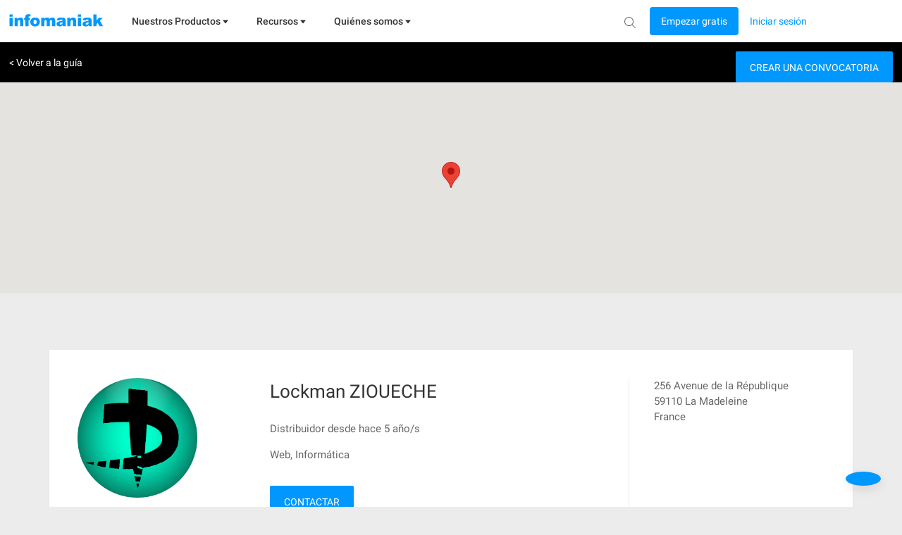

--- FILE ---
content_type: text/html; charset=UTF-8
request_url: https://www.infomaniak.com/es/crear-su-sitio-web/professionnel/nuestras-agencias-miembro/285354
body_size: 15325
content:
<!DOCTYPE html>
<html lang="es">
<head>
<meta charset="utf-8">
<title>
🚀 Lockman ZIOUECHE - Nuestras agencias miembro - Infomaniak
</title>
<meta name="description" content="&lt;p&gt;Lockman ZIOUECHE fondateur de l'agence Duraweb https://duraweb.fr&lt;/p&gt;
&lt;p&gt;Vous accompagne dans votre r&amp;eacute;ussite digitale.&lt;/p&gt;
&lt;p&gt;Cr&amp;eacute;ation de site...">
<meta name="author" content="Infomaniak Network SA">
<meta name="viewport" content="width=device-width, initial-scale=1">
<meta property="og:title" content="🚀 Lockman ZIOUECHE - Nuestras agencias miembro -...">
<meta property="og:description" content="&lt;p&gt;Lockman ZIOUECHE fondateur de l'agence Duraweb https://duraweb.fr&lt;/p&gt;
&lt;p&gt;Vous accompagne dans votre r&amp;eacute;ussite digitale.&lt;/p&gt;
&lt;p&gt;Cr&amp;eacute;ation de site...">
<meta property="og:image" content="https://www.infomaniak.com/img/common/infomaniak-thumbnail.jpg">
<meta property="og:image:alt" content="&lt;p&gt;Lockman ZIOUECHE fondateur de l'agence Duraweb https://duraweb.fr&lt;/p&gt;
&lt;p&gt;Vous accompagne dans votre r&amp;eacute;ussite digitale.&lt;/p&gt;
&lt;p&gt;Cr&amp;eacute;ation de site...">
<meta property="og:image:type" content="image/jpg">
<meta property="og:image:width" content="1200">
<meta property="og:image:height" content="630">
<meta property="og:type" content="website">

<meta property="og:url" content="https://www.infomaniak.com/es/crear-su-sitio-web/professionnel/nuestras-agencias-miembro/285354">

<meta name="DC.title" content="🚀 Lockman ZIOUECHE - Nuestras agencias miembro - Infomaniak">
<meta name="DC.description" content="&lt;p&gt;Lockman ZIOUECHE fondateur de l'agence Duraweb https://duraweb.fr&lt;/p&gt;
&lt;p&gt;Vous accompagne dans votre r&amp;eacute;ussite digitale.&lt;/p&gt;
&lt;p&gt;Cr&amp;eacute;ation de site...">
<meta name="language" content="es">
<meta http-equiv="X-UA-Compatible" content="IE=edge">
<meta name="theme-color" content="#0098ff">

<link rel="alternate" href="https://www.infomaniak.com/fr/creer-un-site/professionnel/nos-agences-partenaires/285354" hreflang="fr">

<link rel="alternate" href="https://www.infomaniak.com/de/erstellen-sie-eine-website/experten/unsere-partneragenturen/285354" hreflang="de">

<link rel="alternate" href="https://www.infomaniak.com/it/creare-un-sito-web/professionista/le-nostre-agenzie-partner/285354" hreflang="it">

<link rel="alternate" href="https://www.infomaniak.com/en/create-a-website/professionnal/our-partner-agencies/285354" hreflang="en">

<link rel="alternate" href="https://www.infomaniak.com/es/crear-su-sitio-web/professionnel/nuestras-agencias-miembro/285354" hreflang="es">

<link rel="alternate" href="https://www.infomaniak.com/fr/creer-un-site/professionnel/nos-agences-partenaires/285354" hreflang="x-default">

<link rel="alternate" type="application/rss+xml" href="https://news.infomaniak.com/es/category/news/feed/" title="Actualidad Infomaniak">

<link rel="canonical" href="https://www.infomaniak.com/es/crear-su-sitio-web/professionnel/nuestras-agencias-miembro/285354">
<link rel="dns-prefetch" href="//www.google-analytics.com">
<link rel="stylesheet" type="text/css" href="/css/main-1e0d73c599.css">
<link rel="apple-touch-icon-precomposed" sizes="144x144" href="/ico/apple-touch-icon-144x144.png">
<link rel="apple-touch-icon-precomposed" sizes="114x114" href="/ico/apple-touch-icon-114x114.png">
<link rel="apple-touch-icon-precomposed" sizes="72x72" href="/ico/apple-touch-icon-72x72.png">
<link rel="apple-touch-icon-precomposed" href="/ico/apple-touch-icon-57x57.png">
<link rel="shortcut icon" href="/ico/favicon-16x16.png" type="image/png">
<link rel="shortcut icon" href="/ico/favicon.ico" type="image/x-icon">

<script type="text/javascript">var $global={lang:"es",routes:{"creez-votre-site.partners.createMessage":"https:\/\/www.infomaniak.com\/es\/crear-su-sitio-web\/professionnel\/createMessage","creez-votre-site.partners.initCaptcha":"https:\/\/www.infomaniak.com\/es\/crear-su-sitio-web\/professionnel\/initCaptcha","support.faq_search_json":"https:\/\/www.infomaniak.com\/es\/asistencia\/searchjson"}};window.dataLayer=window.dataLayer||[];dataLayer.push({"pageType":"partners","language":"es","currency":"CHF","login_state":"0"});</script>

<!-- Google Tag Manager -->
<script type="text/javascript">(function(w,d,s,l,i){w[l]=w[l]||[];w[l].push({'gtm.start':new Date().getTime(),event:'gtm.js'});var f=d.getElementsByTagName(s)[0],j=d.createElement(s),dl=l!='dataLayer'?'&l='+l:'';j.async=true;j.src='https://www.googletagmanager.com/gtm.js?id='+i+dl+'&gtm_auth=d-ke9GyPSkVmBsyMErF8Ew&gtm_preview=env-2&gtm_cookies_win=x';f.parentNode.insertBefore(j,f);})(window,document,'script','dataLayer','GTM-NWNCSS');</script>
<!-- End Google Tag Manager -->

<script type="text/javascript">var oEvent=null;</script>
<script src="/js/layout.script.min.js?1767857067" type="text/javascript"></script>
<script async="async" id="webComponents" src="https://web-components.storage.infomaniak.com/current/init.js?project=hosting2" type="text/javascript"></script>
<script type="text/javascript">var WEB_COMPONENT_API_ENDPOINT="https://welcome.infomaniak.com";</script>
</head>
<body class="responsive partners" itemscope="itemscope" itemtype="https://schema.org/WebPage">

<noscript>
<iframe src="https://www.googletagmanager.com/ns.html?id=GTM-NWNCSS" height="0" width="0" style="display:none;visibility:hidden"></iframe>
</noscript>

<div id="skrollr-body">
<div id="wrap">
<header id="header">
    <!-- email help@infomaniak.com for more info -->
    <module-helpdesk-component>
        <div slot="recaptcha-slot">
            <div id="recaptcha"></div>
        </div>
    </module-helpdesk-component>
    <div class="reporting-tool-slot wc-trigger-reporting-tools--flex">
        <module-reporting-tools-component></module-reporting-tools-component>
    </div>
    <div class="header">
        <div class="header-scroll-placeholder hidden"></div>
        <div class="background-header">
            <div class="header-content fixed-header-content">
                 <div class="header__mobile">
    <div class="burger-icon">
      <div role="button" class="header__burger js-menu-burger">
        <img src="/img/nav-v2/burger.svg" alt="burger" width="16px" height="16px" />
      </div>
    </div>

    <div class="main-nav__logo">
        <a href="/es" class="main-nav__logo-link-mobile" tabindex="1">
            <span><img src="/img/common/logo-infomaniak.svg" width="145px" alt="infomaniak"></span>
        </a>
    </div>
</div>

<nav class="main-nav js-menu-user-aside" role="navigation" aria-label="main">
    <div class="main-nav__logo">
        <a href="/es" class="main-nav__logo-link" tabindex="1">
            <span><img src="/img/common/logo-infomaniak.svg" width="145px" alt="infomaniak"></span>
        </a>
    </div>

    <div class="display-universe" id="cloud-universe">
        <div class="display-universe__content-wrapper">
            <div class="display-universe__content-wrapper__icon-wrapper">
                <img src="/img/nav-v2/CloudComputing.svg" alt="cloud-computing-logo" />
            </div>
            <div class="display-universe__content-wrapper__title">Cloud Computing</div>
        </div>
    </div>
    <div class="display-universe" id="web-universe">
        <div class="display-universe__content-wrapper">
            <div class="display-universe__content-wrapper__icon-wrapper">
                <img src="/img/nav-v2/Web&Domaine.svg" alt="web-domain-logo" />
            </div>
            <div class="display-universe__content-wrapper__title">Web & Dominios</div>
        </div>
    </div>
    <div class="display-universe" id="marketing-universe">
        <div class="display-universe__content-wrapper">
            <div class="display-universe__content-wrapper__icon-wrapper">
                <img src="/img/nav-v2/Event&Marketing.svg" alt="event-marketing-logo" />
            </div>
            <div class="display-universe__content-wrapper__title">Eventos & Marketing</div>
        </div>
    </div>


    <aside class="aside-nav" role="menu">
        <div class="menu-scroll">
            <ul class="menu-aside">
                <li class="menu-aside__item">
                    <div role="button" class="menu-aside__burger js-menu-burger active">
                        <button type="button" class="close" aria-label="Close">
                            <span class="close-icon" aria-hidden="true">&times;</span>
                        </button>
                    </div>
                </li>
            </ul>
        </div>

    </aside>

    <div class="menu-content" role="menubar">
        <!-- <div class="header__title header__title--dark">Infomaniak</div> -->
        <div role="menuitem">
                <ul class="main-menu main-menu--js" id="main-menu" role="list">
                    <li class="main-menu__item" id="products" tabindex="2">
                      <div>
                        <span class="main-menu__link" id="product-title">
                            Nuestros Productos
                            <svg width="8" height="6" viewBox="0 0 8 6" fill="none" xmlns="http://www.w3.org/2000/svg">
                                <path fill-rule="evenodd" clip-rule="evenodd" d="M-0.000732422 0.5H7.99927L3.99927 5.5L-0.000732422 0.5Z" />
                            </svg>
                        </span>
                        <div class="sub-menu" style="border-top: 1px solid #D0D0D0;">
                            <div class="sub-menu__container container">
                                <div class="item-wrapper">
                                    <ul class="sub-menu__list sub-menu__list--left sub-menu__list--js sub-menu__list--row">
                                        <li class="sub-menu__item sub-menu__item--empty switch-nav js-switch-collaborate activated" tabindex="3">
                                            <div class="sub-menu__link" id="product1">
                                                <span class="sub-menu__title">
                                                    Herramientas de colaboración
                                                    <img src="/img/nav-v2/chevron-right.svg" alt="icon chevron" />
                                                </span>
                                            </div>
                                        </li>
                                        <li class="sub-menu__item sub-menu__item--empty switch-nav js-switch-web" tabindex="3">
                                            <div class="sub-menu__link" id="product2">
                                                <span class="sub-menu__title">
                                                    Web & Dominios
                                                    <img src="/img/nav-v2/chevron-right.svg" alt="icon chevron" />
                                                </span>
                                            </div>
                                        </li>
                                        <li class="sub-menu__item sub-menu__item--empty switch-nav js-switch-cloud" tabindex="3">
                                            <div class="sub-menu__link" id="product3">
                                                <span class="sub-menu__title">
                                                    Cloud Computing
                                                    <img src="/img/nav-v2/chevron-right.svg" alt="icon chevron" />
                                                </span>
                                            </div>
                                        </li>
                                        <li class="sub-menu__item sub-menu__item--empty switch-nav js-switch-events" tabindex="3">
                                            <div class="sub-menu__link" id="product4">
                                                <span class="sub-menu__title">
                                                    Eventos & Marketing
                                                    <img src="/img/nav-v2/chevron-right.svg" alt="icon chevron" />
                                                </span>
                                            </div>
                                        </li>
                                        <li class="sub-menu__item sub-menu__item--empty switch-nav js-switch-streaming" tabindex="3">
                                            <div class="sub-menu__link" id="product5">
                                                <span class="sub-menu__title">
                                                    Streaming
                                                    <img src="/img/nav-v2/chevron-right.svg" alt="icon chevron" />
                                                </span>
                                            </div>
                                        </li>
                                    </ul>
                                </div>
                                <div class="sub-flex-wrapper" id="flex-item">
                                    <div class="page-menu page-menu-collaborate activated" id="collaborate" style="display: block;">
    <div class="submenu-actions-grid">
        <ul class="page-menu page-menu-collaborate sub-menu__grid" style="display: block;">
            <div class="wrapper-ksuite">
                <div class="wrapper-grid-ksuite">
                    <p class="menu-grid-title" style="padding-top: 32px;"><img class="menu-grid-title__icon" src="/img/common/suite/ksuite.svg" alt="ksuite" width="24px" height="24px" />Suite de colaboración</p>
                    <a href="https://www.infomaniak.com/es/ksuite" class="wrapper-grid-ksuite__desktop-link wrapper-grid-ksuite__link">Descubrir la suite de colaboración <span>→</span></a>
                    <a href="https://www.infomaniak.com/es/ksuite" class="wrapper-grid-ksuite__mobile-link wrapper-grid-ksuite__link">Descubrir <span>→</span></a>
                </div>
                <div class="new-menu-grid_alone">
                    <li class="page-menu__item grid-a order-2">
                        <a href="https://www.infomaniak.com/es/ksuite/ksuite-pro" class="sub-menu__link sub-menu__link--svg" role="menuitem" itemprop="url" tabindex="3">
    <span class="sub-menu__title">
        <div class="flex-title">
            <span class="title-align">
                kSuite
                <img src="/img/common/suite/ksuite-pro.svg" alt="" />
            </span>
            <span class="sub-menu__subtitle">
                Correo electrónico profesional, cloud e IA dedicada para un rendimiento sostenible
            </span>
        </div>
    </span>
</a>

                    </li>
                    <li class="page-menu__item grid-b order-1">
                        <a href="https://www.infomaniak.com/es/ksuite/myksuite" class="sub-menu__link sub-menu__link--svg" role="menuitem" itemprop="url" tabindex="3">
    <span class="sub-menu__title">
        <div class="flex-title__my-ksuite">
            <span class="title-align">
                <img src="/img/common/suite/my-ksuite.svg" alt="" height="16px" />
                kSuite
            </span>
            <span class="sub-menu__subtitle">
                La suite para comunicar, almacenar y compartir de forma segura
            </span>
        </div>
    </span>
</a>
                    </li>
                </div>
            </div>
            <div class="new-menu-grid">
                <li class="page-menu__item grid-a order-1">
                    <a href="https://www.infomaniak.com/es/ksuite/kdrive" class="sub-menu__link sub-menu__link--svg" role="menuitem" itemprop="url" tabindex="3">
    <span class="sub-menu__title">
        <span class="icon-wrapper">
            <img src="/img/common/suite/kdrive.svg" alt="kdrive" width="24px" height="24px" />
        </span>
        <div class="flex-title">
            <span class="title-align">
                kDrive
            </span>
            <span class="sub-menu__subtitle">
                Almacena, colabora y comparte tus archivos
            </span>
        </div>
    </span>
</a>
                </li>
                <li class="page-menu__item grid-a order-5">
                    <a href="https://www.infomaniak.com/es/ksuite/service-mail" class="sub-menu__link sub-menu__link--svg" role="menuitem" itemprop="url" tabindex="3">
    <span class="sub-menu__title">
        <span class="icon-wrapper">
            <img src="/img/common/suite/new-mail.svg" alt="mail service" width="24px" height="24px" />
        </span>
        <div class="flex-title">
            <span class="title-align">
                Servicio de Correo
            </span>
            <span class="sub-menu__subtitle">
                Crea tus direcciones de correo con tu dominio
            </span>
        </div>
    </span>
</a>
                </li>
                <li class="page-menu__item grid-b order-2">
                    <a href="https://www.infomaniak.com/es/ksuite/kchat" class="sub-menu__link sub-menu__link--svg" role="menuitem" itemprop="url" tabindex="3">
    <span class="sub-menu__title">
        <span class="icon-wrapper">
            <img src="/img/nav-v2/kChat.svg" alt="kChat" width="24px" height="24px" />
        </span>
        <div class="flex-title">
            <span class="title-align">
                kChat
            </span>
            <span class="sub-menu__subtitle">
                Comunícate en directo con tus equipos
            </span>
        </div>
    </span>
</a>
                </li>
                <li class="page-menu__item grid-b order-6">
                    <a href="https://www.infomaniak.com/es/ksuite/kmeet" class="sub-menu__link sub-menu__link--svg" role="menuitem" itemprop="url" tabindex="3">
    <span class="sub-menu__title">
        <span class="icon-wrapper">
            <img src="/img/common/suite/meet.svg" alt="kmeet" width="24px" height="24px" />
        </span>
        <div class="flex-title">
            <span class="title-align">
                   kMeet
            </span>
            <span class="sub-menu__subtitle">
                Organiza reuniones en línea de forma segura
            </span>
        </div>
    </span>
</a>
                </li>
                <li class="page-menu__item grid-c order-3">
                    <a href="https://www.swisstransfer.com/es" class="sub-menu__link sub-menu__link--svg" role="menuitem" itemprop="url" tabindex="3">
    <span class="sub-menu__title">
        <span class="icon-wrapper">
            <img src="/img/common/suite/swiss-transfer.svg" alt="swisstransfer" width="24px" height="24px" />
        </span>
        <div class="flex-title">
            <span class="title-align">
               SwissTransfer
            </span>
            <span class="sub-menu__subtitle">
                Envía gratis tus archivos hasta 50 GB.
            </span>
        </div>
    </span>
</a>                </li>
                <li class="page-menu__item grid-c order-7">
                    <a href="https://kpaste.infomaniak.com" class="sub-menu__link sub-menu__link--svg" role="menuitem" itemprop="url" tabindex="3">
    <span class="sub-menu__title">
        <span class="icon-wrapper">
            <img src="/img/common/suite/paste.svg" alt="kpaste" width="24px" height="24px" />
        </span>
        <div class="flex-title">
            <span class="title-align">
                 kPaste
            </span>
            <span class="sub-menu__subtitle">
                Comparte y cifra tu información confidencial
            </span>
        </div>
    </span>
</a>                </li>
                <li class="page-menu__item grid-d order-4">
                    <a href="https://www.infomaniak.com/es/myksuite" class="sub-menu__link sub-menu__link--svg" role="menuitem" itemprop="url" tabindex="3">
    <span class="sub-menu__title">
        <span class="icon-wrapper">
            <img src="/img/common/suite/myksuite.svg" alt="ksuite" width="24px" height="24px" />
        </span>
        <div class="flex-title">
            <span class="title-align">
                Custom Brand
            </span>
            <span class="sub-menu__subtitle">
                Controla la imagen de marca de tus productos
            </span>
        </div>
    </span>
</a>
                </li>
                <li class="page-menu__item grid-d order-4">
                    <a href="https://chk.infomaniak.com" class="sub-menu__link sub-menu__link--svg" role="menuitem" itemprop="url" tabindex="3">
    <span class="sub-menu__title">
        <span class="icon-wrapper">
            <img src="/img/nav-v2/Chk.svg" alt="kChat" width="24px" height="24px" />
        </span>
        <div class="flex-title">
            <span class="title-align">
                Chk
            </span>
            <span class="sub-menu__subtitle">
                Acortador de enlaces y generador de códigos QR
            </span>
        </div>
    </span>
</a>
                </li>
            </div>
        </ul>
    </div>
</div>
                                    <div class="page-menu page-menu-web" id="web-domain">
    <div class="submenu-actions-grid">
        <ul class="page-menu page-menu-web sub-menu__grid">
            <div class="banner-menu">
                <div class="banner-menu__wrapper-no-ksuite">
                    <div class="banner-menu__wrapper__icon-wrapper-big">
                        <img src="/img/nav-v2/web-domain.svg" alt="" />
                    </div>
                    <div>
                        <div class="banner-menu__wrapper__title-wrapper">
                            <div class="banner-menu__wrapper__title-wrapper__title">Encuentra el alojamiento web que necesitas</div>
                        </div>
                    </div>
                </div>
                <a href="https://www.infomaniak.com/es/alojamiento/nuestras-ofertas-web" tabindex="3">
                    <button class="banner-menu__button" tabindex="-1">
                        <p>Comparar nuestros alojamientos web →</p>
                    </button>
                </a>
            </div>
            <div class="new-menu-grid">
                <li class="page-menu__item grid-a order-1">
                    <a href="https://www.infomaniak.com/es/dominios" class="sub-menu__link sub-menu__link--svg" role="menuitem" itemprop="url" tabindex="3">
    <span class="sub-menu__title">
        <span class="icon-wrapper">
             <img src="/img/common/suite/domain.svg" alt="Domain name" width="24px" height="24px" />
        </span>
        <div class="flex-title">
            <span class="title-align">
                Nombre de dominio
            </span>
            <span class="sub-menu__subtitle">
                 Reserva tu nombre de dominio al mejor precio
            </span>
        </div>
    </span>
</a>                </li>
                <li class="page-menu__item grid-a order-5">
                    <a href="https://www.infomaniak.com/es/crear-su-sitio-web/site-creator" class="sub-menu__link sub-menu__link--svg" role="menuitem" itemprop="url" tabindex="3">
    <span class="sub-menu__title">
        <span class="icon-wrapper">
            <img src="/img/common/suite/ksite.svg" alt="Site Creator" width="24px" height="24px" />
        </span>
        <div class="flex-title">
            <span class="title-align">
                Site Creator
            </span>
            <span class="sub-menu__subtitle">
                Crea tu sitio fácilmente
            </span>
        </div>
    </span>
</a>                </li>
                <li class="page-menu__item grid-b order-2">
                    <a href="https://www.infomaniak.com/es/alojamiento/web-y-mail/alojamiento-web" class="sub-menu__link sub-menu__link--svg" role="menuitem" itemprop="url" tabindex="3">
    <span class="sub-menu__title">
        <span class="icon-wrapper">
            <img src="/img/common/suite/new-web-hosting.svg" alt="web hosting" width="24px" height="24px" />
        </span>
        <div class="flex-title">
            <span class="title-align">
                Alojamiento web
            </span>
            <span class="sub-menu__subtitle">
                Crea tu sitio web con más de 100 CMS
            </span>
        </div>
    </span>
</a>                </li>
                <li class="page-menu__item grid-b order-6">
                    <a href="https://www.infomaniak.com/es/crear-su-sitio-web/alojamiento-wordpress" class="sub-menu__link sub-menu__link--svg" role="menuitem" itemprop="url" tabindex="3">
    <span class="sub-menu__title">
        <span class="icon-wrapper">
            <img src="/img/common/suite/wordpress.svg" alt="web hosting" width="24px" height="24px" />
        </span>
        <div class="flex-title">
            <span class="title-align">
               Alojamiento WordPress
            </span>
            <span class="sub-menu__subtitle">
                Crea tu sitio WordPress fácilmente
            </span>
        </div>
    </span>
</a>                </li>
                <li class="page-menu__item grid-c order-3">
                    <a href="https://www.infomaniak.com/es/alojamiento/servidor-cloud-administrado" class="sub-menu__link sub-menu__link--svg" role="menuitem" itemprop="url" tabindex="3">
    <span class="sub-menu__title">
        <span class="icon-wrapper">
            <img src="/img/common/suite/managed-cloud.svg" alt="Cloud Server" width="24px" height="24px" />
        </span>
        <div class="flex-title">
            <span class="title-align">
                 Servidor Cloud
            </span>
            <span class="sub-menu__subtitle">
                Potencia tus sitios con recursos garantizados
            </span>
        </div>
    </span>
</a>
                </li>
                <li class="page-menu__item grid-c order-3">
                    <a href="https://www.infomaniak.com/es/alojamiento/alojamiento-nodejs" class="sub-menu__link sub-menu__link--svg" role="menuitem" itemprop="url" tabindex="3">
    <span class="sub-menu__title">
        <span class="icon-wrapper">
            <img src="/img/common/suite/nodejs.svg" alt="" width="24px" height="24px" />
        </span>
        <div class="flex-title">
            <span class="title-align">
                Alojamiento de Node.js
            </span>
            <span class="sub-menu__subtitle">
               Crea un sitio dinámico e interactivo con Node.js
            </span>
        </div>
    </span>
</a>
                </li>
                <li class="page-menu__item grid-d order-4">
                    <a href="https://www.infomaniak.com/es/secure/certificados-ssl" class="sub-menu__link sub-menu__link--svg" role="menuitem" itemprop="url" tabindex="3">
    <span class="sub-menu__title">
        <span class="icon-wrapper">
            <img src="/img/common/suite/ssl.svg" alt="SSL Certificat" width="24px" height="24px" />
        </span>
        <div class="flex-title">
            <span class="title-align">
                 Certificados SSL
            </span>
            <span class="sub-menu__subtitle">
                 Protege tus sitios con un certificado EV o DV
            </span>
        </div>
    </span>
</a>
                </li>
            </div>
            <div class="options-sub-menu">
                <div class="options-sub-menu__title">
                    Opciones
                </div>
                <div class="options-sub-menu__content-wrapper">
                    <li class="page-menu__item grid-a">
                        <a href="https://www.infomaniak.com/es/dominios/domain-privacy" class="sub-menu__link sub-menu__link--svg" role="menuitem" itemprop="url" tabindex="3">
    <span class="sub-menu__title">
        <span class="icon-wrapper">
             <img src="/img/common/suite/domain-privacy.svg" alt="Domain privacy" width="24px" height="24px" />
        </span>
        <div class="flex-title">
            <span class="title-align">
                Domain Privacy
            </span>
            <span class="sub-menu__subtitle">
                 Protege los datos privados de tus dominios
            </span>
        </div>
    </span>
</a>                    </li>
                    <li class="page-menu__item grid-b">
                        <a href="https://www.infomaniak.com/es/dominios/dns-anycast" class="sub-menu__link sub-menu__link--svg" role="menuitem" itemprop="url" tabindex="3">
    <span class="sub-menu__title">
        <span class="icon-wrapper">
             <img src="/img/suite/dns.svg" alt="DNS Fast Anycast" width="24px" height="24px" />
        </span>
        <div class="flex-title">
            <span class="title-align">
               DNS FastAnycast
            </span>
            <span class="sub-menu__subtitle">
                 Acelera el tiempo de acceso de tus sitios
            </span>
        </div>
    </span>
</a>                    </li>
                    <li class="page-menu__item grid-c">
                        <a href="https://www.infomaniak.com/es/dyndns" class="sub-menu__link sub-menu__link--svg" role="menuitem" itemprop="url" tabindex="3">
    <span class="sub-menu__title">
        <span class="icon-wrapper">
             <img src="/img/common/suite/dyndns.svg" alt="Dyn DNS" width="24px" height="24px" />
        </span>
        <div class="flex-title">
            <span class="title-align">
                DynDNS
            </span>
            <span class="sub-menu__subtitle">
                 Accede a tus dispositivos de forma remota
            </span>
        </div>
    </span>
</a>                    </li>
                    <li class="page-menu__item grid-d">
                        <a href="https://www.infomaniak.com/es/secure/renewal-warranty" class="sub-menu__link sub-menu__link--svg" role="menuitem" itemprop="url" tabindex="3">
    <span class="sub-menu__title">
        <span class="icon-wrapper">
             <img src="/img/common/suite/renewal-warranty.svg" alt="Dyn DNS" width="24px" height="24px" />
        </span>
        <div class="flex-title">
            <span class="title-align">
                Renewal Warranty
            </span>
            <span class="sub-menu__subtitle">
                 Protege tus dominios frente a pérdidas y robos
            </span>
        </div>
    </span>
</a>
                    </li>
                </div>
            </div>
        </ul>
    </div>
</div>
                                    <div class="page-menu page-menu-cloud" id="cloud-computing">
    <div class="submenu-actions-grid">
        <ul class="page-menu page-menu-cloud sub-menu__grid">
            <div class="banner-menu">
                <div class="banner-menu__wrapper-no-ksuite">
                    <div class="banner-menu__wrapper__icon-wrapper-big">
                        <img src="/img/nav-v2/cloud-computing.svg" alt="" />
                    </div>
                    <div>
                        <div class="banner-menu__wrapper__title-wrapper">
                            <div class="banner-menu__wrapper__title-wrapper__title">Encuentra la solución de Cloud Computing adecuada</div>
                        </div>
                    </div>
                </div>
                <a href="https://www.infomaniak.com/es/alojamiento/nuestras-ofertas-de-computacion-cloud" tabindex="3">
                    <button class="banner-menu__button" tabindex="-1">
                        <p>Sigue nuestra guía comparativa →</p>
                    </button>
                </a>
            </div>
            <div class="menu-cloud-computing">
                <div>
                    <p class="menu-grid-title">Servicios en la nube</p>
                    <div class="new-menu-grid">
                        <li class="page-menu__item grid-a order-1">
                            <a href="https://www.infomaniak.com/es/alojamiento/public-cloud" class="sub-menu__link sub-menu__link--svg" role="menuitem" itemprop="url" tabindex="3">
    <span class="sub-menu__title">
        <span class="icon-wrapper">
            <img src="/img/common/suite/public-cloud.svg" alt="public cloud" width="24px" height="24px" />
        </span>
        <div class="flex-title">
            <span class="title-align">
                Public Cloud (IaaS)
            </span>
            <span class="sub-menu__subtitle">
               Crea tus proyectos en un Cloud de alta gama y ultracompetitivo
            </span>
        </div>
    </span>
</a>                        </li>
                        <li class="page-menu__item grid-b order-2">
                            <a href="https://www.infomaniak.com/es/alojamiento/vps-cloud" class="sub-menu__link sub-menu__link--svg" role="menuitem" itemprop="url" tabindex="3">
    <span class="sub-menu__title">
        <span class="icon-wrapper">
            <img src="/img/common/suite/unmanaged-cloud.svg" alt="Cloud Server" width="24px" height="24px" />
        </span>
        <div class="flex-title">
            <span class="title-align">
                VPS Cloud
            </span>
            <span class="sub-menu__subtitle">
                Crea un servidor Windows/ Linux
            </span>
        </div>
    </span>
</a>
                        </li>
                        <li class="page-menu__item grid-a order-3">
                            <a href="https://www.infomaniak.com/es/alojamiento/public-cloud/kubernetes" class="sub-menu__link sub-menu__link--svg" role="menuitem" itemprop="url" tabindex="3">
    <span class="sub-menu__title">
        <span class="icon-wrapper">
            <img src="/img/common/suite/kaas.svg" alt="" width="24px" height="24px" />
        </span>
        <div class="flex-title">
            <span class="title-align">
                Servicio Kubernetes
            </span>
            <span class="sub-menu__subtitle">
               Despliega tus aplicaciones en contenedores a gran escala.
            </span>
        </div>
    </span>
</a>
                        </li>
                        <li class="page-menu__item grid-b order-4">
                            <a href="https://www.infomaniak.com/es/alojamiento/vps-lite" class="sub-menu__link sub-menu__link--svg" role="menuitem" itemprop="url" tabindex="3">
    <span class="sub-menu__title">
        <span class="icon-wrapper">
            <img src="/img/common/suite/vps-lite.svg" alt="VPS Lite" width="24px" height="24px" />
        </span>
        <div class="flex-title">
            <span class="title-align">
                VPS Lite
            </span>
            <span class="sub-menu__subtitle">
                Crea un servidor Windows/Linux de bajo coste
            </span>
        </div>
    </span>
</a>
                        </li>
                        <li class="page-menu__item grid-a order-5">
                            <a href="https://www.infomaniak.com/es/alojamiento/public-cloud/database" class="sub-menu__link sub-menu__link--svg" role="menuitem" itemprop="url" tabindex="3">
    <span class="sub-menu__title">
        <span class="icon-wrapper">
            <img src="/img/common/suite/dbaas.svg" alt="" width="24px" height="24px" />
        </span>
        <div class="flex-title">
            <span class="title-align">
                Database Service
            </span>
            <span class="sub-menu__subtitle">
               Gestiona tus bases de datos con una solución gestionada
            </span>
        </div>
    </span>
</a>
                        </li>
                       <li class="page-menu__item grid-b order-6">
                           <a href="https://www.infomaniak.com/es/alojamiento/servidores-dedicados-y-cloud/jelastic-cloud" class="sub-menu__link sub-menu__link--svg" role="menuitem" itemprop="url" tabindex="3">
    <span class="sub-menu__title">
        <span class="icon-wrapper">
            <img src="/img/common/suite/jelastic.svg" alt="jelastic cloud" width="24px" height="24px" />
        </span>
        <div class="flex-title">
            <span class="title-align">
                Jelastic Cloud (PaaS)
            </span>
            <span class="sub-menu__subtitle">
                Crea tus propios entornos personalizados
            </span>
        </div>
    </span>
</a>                        </li>
                    </div>
                </div>
                 <div>
                    <p class="menu-grid-title">Otros servicios</p>
                    <div class="new-menu-grid">
                        <li class="page-menu__item grid-a order-1">
                            <a href="https://www.infomaniak.com/es/alojamiento/ai-services" class="sub-menu__link sub-menu__link--svg" role="menuitem" itemprop="url" tabindex="3">
    <span class="sub-menu__title">
        <span class="icon-wrapper">
            <img src="/img/common/suite/llm.svg" alt="llm api" width="24px" height="24px" />
        </span>
        <div class="flex-title">
            <span class="title-align">
                AI Services
            </span>
            <span class="sub-menu__subtitle">
               Aumenta tu productividad con nuestra IA soberana
            </span>
        </div>
    </span>
</a>
                        </li>
                        <li class="page-menu__item grid-b order-2">
                            <a href="https://www.infomaniak.com/es/swiss-backup" class="sub-menu__link sub-menu__link--svg" role="menuitem" itemprop="url" tabindex="3">
    <span class="sub-menu__title">
        <span class="icon-wrapper">
           <img src="/img/common/suite/swiss-backup.svg" alt="swiss backup" width="24px" height="24px" />
        </span>
        <div class="flex-title">
            <span class="title-align">
                Swiss Backup
            </span>
            <span class="sub-menu__subtitle">
                Haz copias de seguridad de tus dispositivos en el Cloud
            </span>
        </div>
    </span>
</a>
                        </li>
                        <li class="page-menu__item grid-a order-3">
                            <a href="https://www.infomaniak.com/es/copia-de-seguridad-y-almacenamiento/nas-synology" class="sub-menu__link sub-menu__link--svg" role="menuitem" itemprop="url" tabindex="3">
    <span class="sub-menu__title">
        <span class="icon-wrapper">
            <img src="/img/common/suite/nas.svg" alt="nas synology" width="24px" height="24px" />
        </span>
        <div class="flex-title">
            <span class="title-align">
                NAS Synology
            </span>
            <span class="sub-menu__subtitle">
               Alquila un NAS en nuestros datacenters seguros
            </span>
        </div>
    </span>
</a>
                        </li>
                        <li class="page-menu__item grid-b order-4">
                            <a href="https://www.infomaniak.com/es/alojamiento/servidores-dedicados-y-cloud/servidor-cloud-alta-disponibilidad" class="sub-menu__link sub-menu__link--svg" role="menuitem" itemprop="url" tabindex="3">
    <span class="sub-menu__title">
        <span class="icon-wrapper">
            <img src="/img/common/suite/hosting.svg" alt="High availibility" width="24px" height="24px" />
        </span>
        <div class="flex-title">
            <span class="title-align">
                Muy Alta Disponibilidad
            </span>
            <span class="sub-menu__subtitle">
                Crea una infraestructura multidatacenter con SLA personalizados
            </span>
        </div>
    </span>
</a>
                        </li>
                        <li class="page-menu__item grid-a order-5">
                            <a href="https://www.infomaniak.com/es/alojamiento/datacenter-housing" class="sub-menu__link sub-menu__link--svg" role="menuitem" itemprop="url" tabindex="3">
    <span class="sub-menu__title">
        <span class="icon-wrapper">
              <img src="/img/common/suite/housing.svg" alt="Housing" width="24px" height="24px" />
        </span>
        <div class="flex-title">
            <span class="title-align">
                 Vivienda
            </span>
            <span class="sub-menu__subtitle">
                Instala tus servidores en nuestros centros de datos
            </span>
        </div>
    </span>
</a>

                        </li>
                        <li class="page-menu__item grid-b order-6">
                            <a href="https://www.infomaniak.com/es/alojamiento/auth" class="sub-menu__link sub-menu__link--svg" role="menuitem" itemprop="url" tabindex="3">
    <span class="sub-menu__title">
        <span class="icon-wrapper">
            <img src="/img/common/suite/auth.svg" alt="" width="24px" height="24px" />
        </span>
        <div class="flex-title">
            <span class="title-align">
                Auth
            </span>
            <span class="sub-menu__subtitle">
               Añade un método de conexión respetuoso con la privacidad a tus aplicaciones
            </span>
        </div>
    </span>
</a>
                        </li>
                    </div>
                 </div>
            </div>
        </ul>
    </div>
</div>
                                    <div class="page-menu page-menu-events" id="events-marketing">
    <div class="submenu-actions-grid">
        <ul class="page-menu page-menu-events sub-menu__grid">
            <div class="banner-menu">
                <div class="banner-menu__wrapper-no-ksuite">
                    <div class="banner-menu__wrapper__icon-wrapper">
                        <img src="/img/nav-v2/ticketing-event.svg" alt="" />
                    </div>
                    <div>
                        <div class="banner-menu__wrapper__title-wrapper">
                            <div class="banner-menu__wrapper__title-wrapper__title">Infomaniak Events, el portal de eventos locales e independientes</div>
                        </div>
                        <div class="banner-menu__wrapper__subtitle">Venta de entradas en línea con una amplia selección de conciertos, espectáculos y eventos.</div>
                    </div>
                </div>
                <a href="https://www.infomaniak.events" tabindex="3">
                    <button class="banner-menu__button" tabindex="-1">
                        <p>Descubre todos los eventos →</p>
                    </button>
                </a>
            </div>
            <div class="new-menu-grid">
                <li class="page-menu__item grid-a order-1">
                    <a href="https://www.infomaniak.com/es/taquilla" class="sub-menu__link sub-menu__link--svg" role="menuitem" itemprop="url" tabindex="3">
    <span class="sub-menu__title">
        <span class="icon-wrapper">
            <img src="/img/common/suite/ktickets.svg" alt="online shop" width="24px" height="24px" />
        </span>
        <div class="flex-title">
            <span class="title-align">
                Taquilla en línea
            </span>
            <span class="sub-menu__subtitle">
                Crea tu taquilla y vende entradas
            </span>
        </div>
    </span>
</a>                </li>
                <li class="page-menu__item grid-b order-2">
                    <a href="https://www.infomaniak.com/es/taquilla/control-de-acceso" class="sub-menu__link sub-menu__link--svg" role="menuitem" itemprop="url" tabindex="3">
    <span class="sub-menu__title">
        <span class="icon-wrapper">
            <img src="/img/common/suite/etickets.svg" alt="kdrive" width="24px" height="24px" />
        </span>
        <div class="flex-title">
            <span class="title-align">
                 Control de acceso
            </span>
            <span class="sub-menu__subtitle">
                 Controla el acceso a tus eventos fácilmente
            </span>
        </div>
    </span>
</a>
                </li>
                <li class="page-menu__item grid-c order-3">
                    <a href="https://www.infomaniak.com/es/marketing-y-eventos/gestor-invitados" class="sub-menu__link sub-menu__link--svg" role="menuitem" itemprop="url" tabindex="3">
    <span class="sub-menu__title">
        <span class="icon-wrapper">
            <img src="/img/common/suite/event.svg" alt="kdrive" width="24px" height="24px" />
        </span>
        <div class="flex-title">
            <span class="title-align">
                Gestor de invitados
            </span>
            <span class="sub-menu__subtitle">
                Automatiza las invitaciones de tus eventos
            </span>
        </div>
    </span>
</a>                </li>
                <li class="page-menu__item grid-d order-4">
                    <a href="https://www.infomaniak.com/es/marketing-y-eventos/herramienta-de-newsletter" class="sub-menu__link sub-menu__link--svg" role="menuitem" itemprop="url" tabindex="3">
    <span class="sub-menu__title">
        <span class="icon-wrapper">
            <img src="/img/common/suite/newsletter.svg" alt="kdrive"  width="24px" height="24px" />
        </span>
        <div class="flex-title">
            <span class="title-align">
               Boletín de noticias
            </span>
            <span class="sub-menu__subtitle">
                Envía tus boletines a precios competitivos
            </span>
        </div>
    </span>
</a>
                </li>
            </div>
        </ul>
    </div>
</div>
                                    <div class="page-menu page-menu-streaming" id="streaming">
    <div class="submenu-actions-grid">
        <ul class="page-menu page-menu-streaming sub-menu__grid">
            <div class="new-menu-grid">
                <li class="page-menu__item grid-a order-1">
                    <a href="https://www.infomaniak.com/es/multimedia/streaming-radio" class="sub-menu__link sub-menu__link--svg" role="menuitem" itemprop="url" tabindex="3">
    <span class="sub-menu__title">
        <span class="icon-wrapper">
            <img src="/img/common/suite/radio.svg" alt="Streaming radio" width="24px" height="24px" />
        </span>
        <div class="flex-title">
            <span class="title-align">
               Streaming de radio
            </span>
            <span class="sub-menu__subtitle">
                Crea y retransmite en directo tu radio online
            </span>
        </div>
    </span>
</a>
                </li>
                <li class="page-menu__item grid-b order-2">
                    <a href="https://www.infomaniak.com/es/multimedia/streaming/video" class="sub-menu__link sub-menu__link--svg" role="menuitem" itemprop="url" tabindex="3">
    <span class="sub-menu__title">
        <span class="icon-wrapper">
            <img src="/img/common/suite/streaming.svg" alt="streaming video" width="24px" height="24px" />
        </span>
        <div class="flex-title">
            <span class="title-align">
               Streaming video
            </span>
            <span class="sub-menu__subtitle">
                 Crea y retransmite en directo tus eventos y TV online
            </span>
        </div>
    </span>
</a>                </li>
                <li class="page-menu__item grid-c order-3">
                    <a href="https://www.infomaniak.com/es/multimedia/vod-aod" class="sub-menu__link sub-menu__link--svg" role="menuitem" itemprop="url" tabindex="3">
    <span class="sub-menu__title">
        <span class="icon-wrapper">
            <img src="/img/common/suite/vod.svg" alt="VOD and AOD" width="24px" height="24px" />
        </span>
        <div class="flex-title">
            <span class="title-align">
                Servicio VOD & AOD
            </span>
            <span class="sub-menu__subtitle">
                Aloja y distribuye tus grabaciones sin límites
            </span>
        </div>
    </span>
</a>
                </li>
            </div>
        </ul>
    </div>
</div>                                </div>
                            </div>
                        </div>
                      </div>
                    </li>
                    <li class="main-menu__item" id="ressources" tabindex="3">
                      <div>
                        <span class="main-menu__link" id="ressources-title">
                            Recursos
                            <svg width="8" height="6" viewBox="0 0 8 6" fill="none" xmlns="http://www.w3.org/2000/svg">
                                <path fill-rule="evenodd" clip-rule="evenodd" d="M-0.000732422 0.5H7.99927L3.99927 5.5L-0.000732422 0.5Z" />
                            </svg>
                        </span>
                            <div class="sub-menu sub-menu-ressources">
                                <div class="sub-menu-ressources-wrapper">
    <div class="sub-menu-ressources-wrapper__ressources-wrapper">
        <div class="sub-menu-ressources-wrapper__ressources-wrapper__title">
        <img src="/img/nav-v2/documentation-icon.svg" alt="documentation icon" width="16px" height="16px" />
            Documentación
        </div>
        <div class="sub-menu-ressources-wrapper__ressources-wrapper__subtitle">
            <a href="https://www.infomaniak.com/es/asistencia/faq/admin2" itemprop="url" tabindex="3">
                Guías y tutoriales
            </a>
        </div>
        <div class="sub-menu-ressources-wrapper__ressources-wrapper__subtitle">
            <a href="https://developer.infomaniak.com/getting-started" itemprop="url" tabindex="3">
                Documentación API
            </a>
        </div>
    </div>
    <div class="sub-menu-ressources-wrapper__ressources-wrapper">
        <div class="sub-menu-ressources-wrapper__ressources-wrapper__title">
            <img src="/img/nav-v2/special-offers-icon.svg" alt="special offers icon" width="16px" height="16px" />
            Ofertas especiales
        </div>
        <div class="sub-menu-ressources-wrapper__ressources-wrapper__subtitle">
            <a href="https://www.infomaniak.com/es/promociones-especiales" itemprop="url" tabindex="3">
                Empezar gratis
            </a>
        </div>
        <div class="sub-menu-ressources-wrapper__ressources-wrapper__subtitle">
            <a href="https://www.infomaniak.com/es/educacion" itemprop="url" tabindex="3">
                Programa para estudiantes
            </a>
        </div>
        <div class="sub-menu-ressources-wrapper__ressources-wrapper__subtitle">
            <a href="https://www.infomaniak.com/es/registro/affiliation" itemprop="url" tabindex="3">
                Convertirse en afiliado
            </a>
        </div>
    </div>
    <div class="sub-menu-ressources-wrapper__ressources-wrapper">
        <div class="sub-menu-ressources-wrapper__ressources-wrapper__title">
            <img src="/img/nav-v2/partner-program-icon.svg" alt="partner program icon" width="16px" height="16px" />
            Programa de socios
        </div>
        <div class="sub-menu-ressources-wrapper__ressources-wrapper__subtitle">
            <a href="https://www.infomaniak.com/es/crear-su-sitio-web/professionnel/nuestras-agencias-miembro" itemprop="url" tabindex="3">
                Encontrar un socio
            </a>
        </div>
        <div class="sub-menu-ressources-wrapper__ressources-wrapper__subtitle">
            <a href="https://www.infomaniak.com/es/partners" itemprop="url" tabindex="3">
                Ser partner
            </a>
        </div>
        <div class="sub-menu-ressources-wrapper__ressources-wrapper__subtitle">
            <a href="https://www.infomaniak.com/es/academia" itemprop="url" tabindex="3">
                Infomaniak Academy
            </a>
        </div>
    </div>
    <div class="sub-menu-ressources-wrapper__ressources-wrapper">
        <div class="sub-menu-ressources-wrapper__ressources-wrapper__title">
            <img src="/img/nav-v2/support-icon.svg" alt="support icon" width="16px" height="16px" />
            Asistencia y contacto
        </div>
        <div class="sub-menu-ressources-wrapper__ressources-wrapper__subtitle">
            <a href="https://www.infomaniak.com/es/ayuda" itemprop="url" tabindex="3">
                Contactar con el servicio técnico
            </a>
        </div>
        <div class="sub-menu-ressources-wrapper__ressources-wrapper__subtitle">
            <a href="https://www.infomaniak.com/es/asistencia/support-premium" itemprop="url" tabindex="3">
                Asistencia Premium - 24/7
            </a>
        </div>
        <div class="sub-menu-ressources-wrapper__ressources-wrapper__subtitle">
            <a href="https://www.infomaniak.com/es/sales" itemprop="url" tabindex="3">
                Contacta con el departamento de ventas
            </a>
        </div>
        <div class="sub-menu-ressources-wrapper__ressources-wrapper__subtitle">
            <a href="https://www.infomaniak.com/es/crear-su-sitio-web/professionnel/exponga-su-proyecto" itemprop="url" tabindex="3">
                Buscar un experto
            </a>
        </div>
        <div class="sub-menu-ressources-wrapper__ressources-wrapper__subtitle">
            <a href="https://www.infomaniak.com/es/asistencia/servicio-de-migracion" itemprop="url" tabindex="3">
                Migrar a Infomaniak
            </a>
        </div>
    </div>
</div>
                            </div>
                      </div>
                    </li>

                    <li class="main-menu__item" id="about" tabindex="4">
                      <div>
                        <span class="main-menu__link" id="about-title">
                            Quiénes somos
                            <svg width="8" height="6" viewBox="0 0 8 6" fill="none" xmlns="http://www.w3.org/2000/svg">
                                <path fill-rule="evenodd" clip-rule="evenodd" d="M-0.000732422 0.5H7.99927L3.99927 5.5L-0.000732422 0.5Z" />
                            </svg>
                        </span>
                            <div class="sub-menu sub-menu-about">
                                <div class="sub-menu-about-wrapper">
    <div class="sub-menu-about-wrapper__ecology-wrapper">
        <div class="sub-menu-about-wrapper__ecology-wrapper__img-wrapper">
            <img src="/img/nav-v2/forest.jpg" alt="forest" width="255px" />
        </div>
        <div class="sub-menu-about-wrapper__ecology-wrapper__content">
            <div class="sub-menu-about-wrapper__ecology-wrapper__content__title">
            <img src="/img/nav-v2/ecology-leaf.svg" alt="icon" />
                Compromiso ecologico
            </div>
            <div class="sub-menu-about-wrapper__ecology-wrapper__content__subtitle">
                Contaminamos. Pero estamos tomando medidas para reducir la huella de nuestros servicios e infraestructuras
            </div>
            <a href="https://www.infomaniak.com/es/ecologia" class="sub-menu-about-wrapper__ecology-wrapper__content__link">Descubre nuestro compromiso <span>→</span></a>
        </div>
    </div>
    <div class="sub-menu-about-wrapper__about-wrapper">
        <div class="sub-menu-about-wrapper__about-wrapper__content-left">
            <div class="sub-menu-about-wrapper__about-wrapper__content-left__title">
                <img src="/img/nav-v2/about-ik.svg" alt="icon" />
                Acerca de Infomaniak
            </div>
            <div class="sub-menu-about-wrapper__about-wrapper__content-left__subtitle">
                <a href="https://www.infomaniak.com/es/about" itemprop="url" tabindex="3">
                    Nuestra visión, nuestros valores
                </a>
            </div>
            <div class="sub-menu-about-wrapper__about-wrapper__content-left__subtitle">
                <a href="https://www.infomaniak.com/es/about/equipo" itemprop="url" tabindex="3">
                    Nuestros equipos
                </a>
            </div>
            <div class="sub-menu-about-wrapper__about-wrapper__content-left__subtitle">
                <a href="https://www.infomaniak.com/es/about/carrera" itemprop="url" tabindex="3">
                    Infomaniak contrata
                </a>
            </div>
            <div class="sub-menu-about-wrapper__about-wrapper__content-left__subtitle">
                <a href="https://www.infomaniak.com/es/about/apretar" itemprop="url" tabindex="3">
                    Prensa y comunicación
                </a>
            </div>
            <div class="sub-menu-about-wrapper__about-wrapper__content-left__subtitle">
                <a href="https://www.infomaniak.com/es/news" itemprop="url" tabindex="3">
                    Blog y noticias
                </a>
            </div>
        </div>
        <div class="sub-menu-about-wrapper__about-wrapper__content-right">
            <div class="sub-menu-about-wrapper__about-wrapper__content-left__title">
                <img src="/img/nav-v2/security-icon.svg" alt="icon" />
                Seguridad
            </div>
            <div class="sub-menu-about-wrapper__about-wrapper__content-left__subtitle">
                <a href="https://www.infomaniak.com/es/ccgg/politica-de-confidencialidad" itemprop="url" tabindex="3">
                    Confidencialidad de los datos
                </a>
            </div>
            <div class="sub-menu-about-wrapper__about-wrapper__content-left__subtitle">
                <a href="https://www.infomaniak.com/es/secure/bug-bounty" itemprop="url" tabindex="3">
                    Programa Bug Bounty
                </a>
            </div>
        </div>
    </div>
</div>
                            </div>
                      </div>
                    </li>

                    <div class="hidden-lg responsive-big-button">
                       <div class="login-container">
                           <a href="https://welcome.infomaniak.com/signup" class="dropdown-toggle connect" id="dropdownMenu1" aria-label="Login button" tabindex="8">
                               <div class="user-nav__unlog-full user-nav__unlog-full__blue">
                                   Empezar gratis
                               </div>
                           </a>
                           <a href="https://login.infomaniak.com/es/login" class="dropdown-toggle connect" id="dropdownMenu1" aria-label="Login button" tabindex="8">
                               <div class="user-nav__unlog-full user-nav__unlog-full__white">
                                   Iniciar sesión
                               </div>
                           </a>
                       </div>
                    </div>
                </ul>
        </div>
    </div>
</nav>
                 <nav class="user-nav" style="z-index: 1000000; width: 100%" aria-label="Usuario">
    <ul class="user-nav__menu" role="list">
        <li class="top-nav__item top-nav__item--search-input" id="search-input">
            <input class="top-nav__item top-nav__item--search-input--input" id="search-input-input" placeholder="Busca un producto o servicio ..." />
            <img class="top-nav__item top-nav__item--search-input--search-icon" src="/img/nav-v2/search.svg" alt="search-icon" />
            <div class="top-nav__item top-nav__item--search-input--search-icon-close" tabindex="0" id="close-search">
                <img src="/img/nav-v2/close.svg" alt="close-icon" />
            </div>
            <div class="search-result">
                <ul class="search-result-list">
                    <div class="search-result-list-item no-results">
                        <div class="no-result-item">
                            <img src="/img/nav-v2/support.svg" alt="icon" />
                            <p>
                                ¿Tus necesidades van más allá de nuestras soluciones? Para tener una idea clara, <a href="https://www.infomaniak.com/gtl/sales">ponte en contacto con nosotros</a> para que podamos asesorarte personalmente.
                            </p>
                        </div>
                            <div class="default-search-title">Nuestros productos estrella:</div>
                    </div>
                </ul>
            </div>
        </li>

        <li class="top-nav__item top-nav__item--search" id="search-test" tabindex="5">
            <img src="/img/nav-v2/search.svg" alt="search-icon" />
        </li>

        <li class="flex staff__container">

                    </li>

                        <li>
            <div class="login-container">
                <a href="https://welcome.infomaniak.com/signup" class="dropdown-toggle connect" id="dropdownMenu1" aria-label="Login button" tabindex="8">
                    <div class="user-nav__unlog-full user-nav__unlog-full__blue">
                        Empezar gratis
                    </div>
                </a>
                <a href="https://login.infomaniak.com/es/login" class="dropdown-toggle connect" id="dropdownMenu1" aria-label="Login button" tabindex="8">
                    <div class="user-nav__unlog-full user-nav__unlog-full__white">
                        Iniciar sesión
                    </div>
                </a>
            </div>
        </li>
    </ul>
</nav>
             </div>
        </div>
    </div>
</header>


<div style="display: none;">
        <span id="priceTaxPreferenceContainer">
            <span id="priceText" class="priceText">Precio</span>
                            <input type="checkbox" disabled checked id="priceTaxPreference" class="priceTaxPreference checkboxTax" />
                <label for="priceTaxPreference" id="priceTaxPreferenceLabel" class="toggleTax" data-extax-text="SIN IVA" data-inctax-text="IVA incl.">
                    <span class="toggleBgTaxTextHT">SIN IVA</span><span class="toggleBgTaxTextTTC">IVA incl.</span>
                    <span id="toggleTaxText" class="toggleTaxText">IVA incl.</span>
                </label>
                        
        </span>
        <span class="priceTextMobile-container" id="priceTaxPreferenceContainer">
            <span id="priceTextMobile" class="priceTextMobile">Precio</span>
                        <input type="checkbox" disabled checked id="priceTaxPreferenceMobile" class="checkboxTaxMobile" />
            <label for="priceTaxPreferenceMobile" id="priceTaxPreferenceLabelMobile" class="toggleTaxMobile" data-extax-text="SIN IVA" data-inctax-text="IVA incl.">
                <span class="toggleBgTaxTextHT">SIN IVA</span><span class="toggleBgTaxTextTTC">IVA incl.</span>
                <span id="toggleTaxTextMobile" class="toggleTaxTextMobile">IVA incl.</span>
            </label>
                                </span>
</div>
<div class="content" role="main" itemscope="itemscope" itemprop="mainContentOfPage">
<div class="nav-menu-wrapper">
<div class="nav-menu classic-nav" data-spy="affix" data-offset-top="340">
<nav class="navbar menubar">
<div class="container-full">
<div class="navbar-header">
<a href="https://www.infomaniak.com/es/crear-su-sitio-web/professionnel/nuestras-agencias-miembro" class="current">
<span class="navbar-toggle">
< Volver a la guía
</span>
</a>
</div>
<div class="hidden-xs hidden-sm">
<div class="navbar-form navbar-right">
<a class="btn btn-primary" href="https://www.infomaniak.com/es/crear-su-sitio-web/professionnel/exponga-su-proyecto">
Crear una convocatoria
</a>
</div>
</div>
<div class="collapse navbar-collapse" id="bs-offers-menu">
<ul class="nav navbar-nav">
<li>
<a href="https://www.infomaniak.com/es/crear-su-sitio-web/professionnel/nuestras-agencias-miembro" class="current">
< Volver a la guía
</a>
</li>
</ul>
</div>
</div>
</nav>
</div>
</div>
<section id="partnersHeaderMap" class="banner">
<div class="bcg" data-center="background-position: 50% 0px;" data-anchor-target="#partnersHeaderMap">
<div id="map" class="partner-map"></div>
<script type="text/javascript">function initMap(){var myLatLng={lat:50.6510213,lng:3.0813831};var map=new google.maps.Map(document.getElementById('map'),{draggable:false,scrollwheel:false,zoom:10,center:myLatLng});var marker=new google.maps.Marker({position:myLatLng,map:map});}</script>
<script src="https://maps.googleapis.com/maps/api/js?key=AIzaSyCaLH8T7jOnsisygrxv51VuB8QRBaaf7Y0&amp;callback=initMap" type="text/javascript"></script>
</div>
</section>
<!-- Modal -->
<script src="https://www.google.com/recaptcha/api.js?hl=ES" type="text/javascript"></script>
<div id="modal-contact-partner" class="modal modal-contact-partner fade" tabindex="-1" role="dialog" aria-labelledby="myModalLabel" aria-hidden="true">
<div class="modal-dialog modal-lg">
<div class="modal-content">
<div class="modal-header">
<button type="button" class="btn close" data-dismiss="modal">
<span class="icon icon-cross"></span>
</button>
<h3 id="myModalLabel">Contactar Lockman ZIOUECHE</h3>
</div>
<div class="modal-body">
<div id="form-contact-partner-success" class="text-center" role="alert" style="display:none">
<div class="block">
<span class="iicon icon-check green icon-size-48"></span>
</div>
<h2>Su mensaje ha sido enviado</h2>
</div>
<div id="form-contact-partner-error" class="text-center" role="alert" style="display:none">
<div class="block">
<span class="iicon icon-warning red icon-size-48"></span>
</div>
<h2></h2>
</div>
<form id="form-contact-partner" method="post" action="" name="form-contact-partner">
<input type="hidden" name="partner_id" id="partner_id" value="285354">
<div class="row">
<div class="col-xs-12 col-sm-6 bottom-xs">
<div class="form-group required">
<label for="firstname" class="control-label">Nombre</label>
<input id="firstname" name="firstname" type="text" required class="form-control">
</div>
<div class="form-group required">
<label for="lastname" class="control-label">Apellido</label>
<input id="lastname" name="lastname" type="text" required class="form-control">
</div>
</div>
<div class="col-xs-12 col-sm-6 bottom-xs">
<div class="form-group required">
<label for="email" class="control-label">Correo electrónico</label>
<input id="email" name="email" type="email" required class="form-control">
</div>
<div class="form-group required">
<label for="phone" class="control-label">Teléfono</label>
<input id="phone" name="phone" type="tel" required class="form-control">
</div>
</div>
<div class="col-xs-12">
<div class="form-group required">
<label for="title" class="control-label">Objeto</label>
<input id="title" name="title" type="text" required class="form-control">
</div>
<div class="form-group required">
<label for="content" class="control-label">Mensaje</label>
<textarea id="content" name="content" class="form-control" rows="13" required onkeypress="textLimit(this, 20000);"></textarea>
</div>
<div class="form-group">
<label class="control-label">Contactar por </label><br>
<label class="checkbox-inline" for="iComMail">
<input class="communication" id="iComMail" type="checkbox" name="contact_by[]" value="1">Correo electrónico
</label>
<label class="checkbox-inline" for="iComTel">
<input class="communication" id="iComTel" type="checkbox" name="contact_by[]" value="2">Teléfono
</label>
</div>
</div>
</div>
<div class="row">
<div class="col-sm-6 bottom-xs">
<div class="g-recaptcha" data-sitekey="6LdlcRQTAAAAACrAsSMxFTRz4UNJorgVK09t_K8_"></div>
</div>
<div class="col-xs-12 col-sm-6">
<button id="btn-form-contact-partner" type="submit" class="btn btn-lg btn-primary pull-right"> <i class="icon icon-refresh icon-spin" style="display:none"></i> Enviar</button>
</div>
</div>
</form>
</div>
</div>
</div>
</div>
<section id="annuaire-details">
<div class="container">
<div class="block block-partners container-40 light">
<div class="row">
<div class="col-md-3 bottom-xs">

<div class="max-width-150">
<img src="https://documents.storage.infomaniak.com/public/partner/285354/98Es8VOSBOtVr0OSk1s7V8eM_partnerlogo?1591291107" alt="Lockman ZIOUECHE">
</div>

</div>
<div class="col-md-6 bottom-xs block-partners__border">
<h3>Lockman ZIOUECHE</h3>
<div class="block">
<p>Distribuidor desde hace 5 año/s</p>
<p>Web, Informática</p>
</div>
<div class="block-buttons tablet-desktop-only">
<a href="#modal-contact-partner" role="button" data-toggle="modal" class="btn btn-primary">Contactar</a>
</div>
</div>
<div class="col-md-3">
<ul class="block basic-list">

<li class="basic-list__item">
256 Avenue de la République<br>
59110 La Madeleine<br>
France
</li>
</ul>
<div class="block-buttons mobile-only">
<a href="#modal-contact-partner" role="button" data-toggle="modal" class="btn btn-primary">Contactar</a>
</div>
</div>
</div>
</div>
<div class="row">

<div class="bottom-xs col-xs-12 col-md-12">
<div class="block container-40 light">
<h3>Descripción</h3>
<p></p>
</div>

<div class="block block-competences container-40 light">
<h3>Habilidades</h3>
<div class="clearfix">

<div class="block">

<h4 class="margin-bottom-20">Web</h4>

<span class="tag tag--web">WordPress</span>

<span class="tag tag--web">Design</span>

<span class="tag tag--web">Posicionamiento (SEO)</span>

<span class="tag tag--web">Marketing (SEA, Correo electrónico, etc.)</span>

<span class="tag tag--web">Migración a la consola Infomaniak actual</span>

<span class="tag tag--web">Migración de un sitio a Infomaniak</span>

<span class="tag tag--web">Reparación y protección de un sitio (seguridad)</span>

<span class="tag tag--web">Reestructuración de un sitio web</span>

<span class="tag tag--web">Actualización (optimización, nuevos contenidos y funcionalidades)</span>

</div>

<div class="block">

</div>

<div class="block">

<h4 class="margin-bottom-20">Informática</h4>

<span class="tag tag--computer">Correo electrónico</span>

<span class="tag tag--computer">Ordenador</span>

<span class="tag tag--computer">Programas</span>

<span class="tag tag--computer">Servidor</span>

<span class="tag tag--computer">Red y conexión Internet</span>

<span class="tag tag--computer">Mantenimiento</span>

<span class="tag tag--computer">Asesoramiento informático</span>

</div>

</div>
</div>

<div class="block block-references container-40 light">
<h3>Referencias</h3>
<div class="is-flex">

<div class="col-sm-3 block">
<div class="clearfix">
<a href="https://duraweb.fr/" target="_blank" rel="nofollow noopener">
<img src="https://documents.storage.infomaniak.com/public/partner/285354/5006_R1BcFZ_partnerreference?1591291611" class="max-width-100" alt="Duraweb">
</a>
<p>Duraweb</p>
<p><a href="https://duraweb.fr/" target="_blank" rel="nofollow noopener">Saber más</a></p>
</div>
</div>

</div>
</div>

</div>
</div>
</div>
</section>
</div>
<!--<div class="push"></div>-->
</div>
<footer id="footer" class="footer-ch">
<div class="container">
<div class="hidden-xs hidden-sm">
<div class="wrapper-infoniak-icons">
<div class="wrapper-infoniak-icons-vat">
<img loading="lazy" decoding="async" src="/img/footer/infomaniak-avatar.svg" alt="logo infomaniak">
<div class="wrapper-infoniak-icons-vat-text">
Los precios no incluyen IVA
</div>
</div>
<div class="wrapper-icon">
<div class="icon-social">
<a href="https://www.facebook.com/infomaniaknetwork" target="_blank">
<img loading="lazy" decoding="async" src="/img/footer/facebook.svg" alt="facebook">
</a>
</div>
<div class="icon-social">

<a href="https://twitter.com/infomaniak" target="_blank">
<img loading="lazy" decoding="async" src="/img/footer/x_2023.svg" alt="twitter">
</a>

</div>
<div class="icon-social">
<a href="https://www.linkedin.com/company/infomaniak/" target="_blank">
<img loading="lazy" decoding="async" src="/img/footer/linkedin.svg" alt="linkedin">
</a>
</div>
<div class="icon-social">
<a href="https://www.instagram.com/infomaniak_network/" target="_blank">
<img loading="lazy" decoding="async" src="/img/footer/instagram.svg" alt="instagram">
</a>
</div>
</div>
</div>
<div class="content-footer-wrapper">
<div class="content-footer-wrapper--columns">
<p>
Infomaniak
</p>
<a href="https://www.infomaniak.com/es/about">
Acerca de Infomaniak
</a>
<a href="https://www.infomaniak.com/es/about/equipo">
El equipo
</a>
<a href="https://www.infomaniak.com/es/about/carrera">
Infomaniak contrata
</a>
<a href="https://www.infomaniak.com/es/about/apretar">
Área de prensa
</a>
<a href="https://www.infomaniak.com/es/news">
Blog de Infomaniak
</a>
<a href="https://www.infomaniak.com/es/certificaciones">
Todos los certificados
</a>
<a href="https://www.infomaniak.com/es/promociones-especiales">
Productos y ofertas
</a>

<a href="https://www.infomaniak.com/es/opiniones-clientes">
Opiniones de clientes
</a>
</div>
<!-- Maybe also use helpdesk@infomaniak.com -->
<div class="content-footer-wrapper--columns">
<p>
Soporte
</p>
<a href="https://www.infomaniak.com/es/chatbot">
Asistencia 7/7
</a>
<a href="https://www.infomaniak.com/es/asistencia/faq/admin2">
FAQ y Guías
</a>
<a href="https://www.infomaniak.com/es/asistencia">
Asistencia Premium
</a>
<a href="https://www.infomaniak.com/es/sales">
Contacto comercial
</a>
<a href="https://developer.infomaniak.com/">
API REST
</a>
<a href="https://www.infomaniak.com/es/dominios/abuso">
Señalar un abuso
</a>
<a href="https://www.infomaniak.com/es/dominios/whois">
                            WHOIS
</a>
<a href="https://status.infomaniak.cloud/">
Estados Public Cloud
</a>
<a href="https://infomaniakstatus.com/">
Estado de los servicios
</a>
</div>
<div class="content-footer-wrapper--columns">
<p>
Asociaciones
</p>
<a href="https://www.infomaniak.com/es/partners">
Convertirse en distribuidor
</a>
<a href="https://www.infomaniak.com/es/afiliacion">
Programa de afiliados
</a>
<a href="https://www.infomaniak.com/es/crear-su-sitio-web/professionnel/nuestras-agencias-miembro">
Directorio de socios
</a>
<a href="https://www.infomaniak.com/es/crear-su-sitio-web/professionnel/exponga-su-proyecto">
Licitaciones
</a>
<a href="https://www.infomaniak.com/es/academia">
                           Infomaniak Academy
</a>
</div>
<div class="content-footer-wrapper--columns">
<p>
Ecología
</p>
<a href="https://www.infomaniak.com/es/ecologia">
Hosting ecológico
</a>
<a href="https://www.infomaniak.com/es/ecologia/certificados-premios">
Certificados y distinciones
</a>
</div>
<div class="content-footer-wrapper--block-input">
<p id="title-input">
Sigue nuestra evolución
</p>
<div>
<form class="news-input" action="https://newsletter.infomaniak.com/external/submit" method="post" target="_blank">
<input id="newsletter-input" name="inf[1]" class="form-control" type="email" placeholder="Introduce tu dirección de correo electrónico">
<button type="submit" id="newsletter-btn" class="btn">
<div class="hidden-xs">
¡Me suscribo!
</div>
<div class="hidden-sm hidden-md hidden-lg">
<img loading="lazy" decoding="async" src="/img/footer/arrow.svg">
</div>
</button>
<input name="uri" type="hidden" value="Infomaniaknews">

<input type="hidden" name="key" value="[base64]">

<input type="hidden" name="webform_id" value="12133">

<input name="loc" type="hidden" value="es_ES">
<input name="lang" type="hidden" value="es">
</form>
<div id="erreur">
El correo electrónico introducido no es válido
</div>
</div>
<div class="checkbox">
<label>
<input type="checkbox" id="news-check-desktop" class="custom-checkbox">
<div class="label-checkbox">
Acepto recibir el boletín mensual de Infomaniak y las nuevas entradas del blog.
<a class="label-chebox-link" href="https://www.infomaniak.com/es/ccgg/asentamiento-general-proteccion-datos">Respetamos tus datos</a>
y puedes darte de baja en cualquier momento.
</div>
</label>
</div>
</div>
</div>
<div class="flex-part">
<div class="lang-vat-container">
<div class="lang-picker-right">
<img src="/img/footer/earth.svg" alt="earth icon" loading="lazy" decoding="async" width="24px" height="24px">
<ul class="lang-picker inline-block clearfix" role="menu list">
<li class="dropdown selectable lang top-nav__item" id="bs-lang-menu">
<a href="#" class="top-nav__link dropdown-toggle current" data-toggle="dropdown" role="button" aria-expanded="false">
ES
<i class="icon icon-caret-down"></i>
</a>
<ul class="dropdown-menu" role="menu">
<li><a hreflang="es" href="https://www.infomaniak.com/es/crear-su-sitio-web/professionnel/nuestras-agencias-miembro/285354"><abbr lang="ES" title="Spanish">ES</abbr></a></li><li><a hreflang="de" href="https://www.infomaniak.com/de/erstellen-sie-eine-website/experten/unsere-partneragenturen/285354"><abbr lang="DE" title="German">DE</abbr></a></li><li><a hreflang="en" href="https://www.infomaniak.com/en/create-a-website/professionnal/our-partner-agencies/285354"><abbr lang="EN" title="English">EN</abbr></a></li><li><a hreflang="fr" href="https://www.infomaniak.com/fr/creer-un-site/professionnel/nos-agences-partenaires/285354"><abbr lang="FR" title="French">FR</abbr></a></li><li><a hreflang="it" href="https://www.infomaniak.com/it/creare-un-sito-web/professionista/le-nostre-agenzie-partner/285354"><abbr lang="IT" title="Italian">IT</abbr></a></li>
</ul>
</li>
</ul>
</div>
</div>
<div id="copyright-block">
<strong id="strong">
                            ©2026 Infomaniak
</strong>
                        -
<a href="https://www.infomaniak.com/es/ccgg/condiciones-generales">
Documentos legales
</a>
                        -

<a href="https://www.infomaniak.com/es/ccgg/informacion-legal">
Aviso legal
</a>
                            -

<a href="https://www.infomaniak.com/es/ccgg/asentamiento-general-proteccion-datos">
Protección de datos
</a>
                        -
<a href="https://www.infomaniak.com/es/ccgg/politica-de-confidencialidad">
Política de confidencialidad
</a>
                        -
<a href="https://www.infomaniak.com/es/plano-del-sitio">
Mapa de sitio
</a>
                        -
<a id="manageCookies" role="button" tabindex="0" onclick="handleCookiesClick()">
Gestiona tus cookies
</a>
</div>
<div class="wrapper-icon">
<div class="icon">
<a href="https://www.infomaniak.com/es/certificaciones">
<img loading="lazy" decoding="async" src="/img/footer/bcorp.svg" alt="bcorp-logo" width="24px" height="39px">
</a>
</div>
<div class="icon">
<a href="https://www.infomaniak.com/es/certificaciones">
<img loading="lazy" decoding="async" src="/img/footer/icann-logo.svg" alt="icann-logo" width="48px" height="39px">
</a>
</div>
<div class="icon">
<a href="https://www.infomaniak.com/es/certificaciones">
<img loading="lazy" decoding="async" src="/img/footer/swiss.svg" alt="swiss" width="36px" height="39px">
</a>
</div>
<div class="icon">
<a href="https://www.infomaniak.com/es/certificaciones">
<img loading="lazy" decoding="async" src="/img/footer/new-iso.svg" alt="new-iso" height="39px" width="65px">
</a>
</div>
<div class="icon">
<a href="https://www.infomaniak.com/es/certificaciones">
<img loading="lazy" decoding="async" src="/img/footer/swiss-hosting.svg" alt="swiss-hosting" width="91px" height="39px">
</a>
</div>
</div>
</div>
</div>
<div class="hidden-md hidden-lg">
<div class="flex-double">
<div class="wrapper-infoniak-icons-vat">
<img loading="lazy" decoding="async" src="/img/footer/infomaniak-avatar.svg" alt="logo infomaniak">
<div class="wrapper-infoniak-icons-vat-text">
Los precios no incluyen IVA
</div>
</div>
</div>
<div>
<div class="panel-group" id="accordionFooter">
<div class="panel panel-default">
<a class="accordion-toggle" data-toggle="collapse" data-parent="#accordionFooter" href="#collapseOneFooter">
<div class="panel-heading">
<p class="panel-title">
Infomaniak
</p>
<div class="accordion-icon">
<span class="icon icon-chevron-down" aria-hidden="true"></span>
</div>
</div>
</a>
<div id="collapseOneFooter" class="panel-collapse collapse">
<div class="panel-body">
<a class="paddingFooter" href="https://www.infomaniak.com/es/about">
Acerca de Infomaniak
</a>
<a href="https://www.infomaniak.com/es/about/equipo" class="paddingFooter">
El equipo
</a>
<a class="paddingFooter" href="https://www.infomaniak.com/es/about/carrera">
Infomaniak contrata
</a>
<a class="paddingFooter" href="https://www.infomaniak.com/es/about/apretar">
Prensa y medios de comunicación
</a>
<a class="paddingFooter" href="https://www.infomaniak.com/es/news">
Blog de Infomaniak
</a>
<a class="paddingFooter" href="https://www.infomaniak.com/es/ecologia">
Todos los certificados
</a>
<a class="paddingFooter" href="https://www.infomaniak.com/es/promociones-especiales">
Productos y ofertas
</a>

<a class="paddingFooter" href="https://www.infomaniak.com/es/opiniones-clientes">
Opiniones de clientes
</a>
</div>
</div>
</div>
<div class="panel panel-default">
<a class="accordion-toggle" data-toggle="collapse" data-parent="#accordionFooter" href="#collapseTwoFooter">
<div class="panel-heading">
<p class="panel-title">
Soporte
</p>
<div class="accordion-icon">
<span class="icon icon-chevron-down" aria-hidden="true"></span>
</div>
</div>
</a>
<div id="collapseTwoFooter" class="panel-collapse collapse">
<div class="panel-body">
<a class="paddingFooter" href="https://www.infomaniak.com/es/chatbot">
Asistencia 7/7
</a>
<a class="paddingFooter" href="https://www.infomaniak.com/es/asistencia/faq/admin2">
FAQ y Guías
</a>
<a class="paddingFooter" href="https://www.infomaniak.com/es/asistencia">
Oferta Asistencia Premium
</a>
<a class="paddingFooter" href="https://www.infomaniak.com/es/sales">
Contacto comercial
</a>
<a class="paddingFooter" href="https://developer.infomaniak.com/">
API REST
</a>
<a class="paddingFooter" href="https://www.infomaniak.com/es/dominios/abuso">
Señalar un abuso
</a>
<a class="paddingFooter" href="https://www.infomaniak.com/es/dominios/whois">
                                        WHOIS
</a>
<a class="paddingFooter" href="https://status.infomaniak.cloud/">
Estados Public Cloud
</a>
<a class="paddingFooter" href="https://infomaniakstatus.com/">
Estado de los servicios
</a>
</div>
</div>
</div>
<div class="panel panel-default">
<a class="accordion-toggle" data-toggle="collapse" data-parent="#accordionFooter" href="#collapseThreeFooter">
<div class="panel-heading">
<p class="panel-title">
Asociaciones
</p>
<div class="accordion-icon">
<span class="icon icon-chevron-down" aria-hidden="true"></span>
</div>
</div>
</a>
<div id="collapseThreeFooter" class="panel-collapse collapse">
<div class="panel-body">
<a class="paddingFooter" href="https://www.infomaniak.com/es/partners">
Convertirse en distribuidor
</a>
<a class="paddingFooter" href="https://www.infomaniak.com/es/afiliacion">
Programa de afiliados
</a>
<a class="paddingFooter" href="https://www.infomaniak.com/es/crear-su-sitio-web/professionnel/nuestras-agencias-miembro">
Directorio de socios
</a>
<a class="paddingFooter" href="https://www.infomaniak.com/es/crear-su-sitio-web/professionnel/exponga-su-proyecto">
Licitaciones
</a>
<a class="paddingFooter" href="https://www.infomaniak.com/es/academia">
                                        Infomaniak Academy
</a>
</div>
</div>
</div>
<div class="panel panel-default">
<a class="accordion-toggle" data-toggle="collapse" data-parent="#accordionFooter" href="#collapseFourFooter">
<div class="panel-heading">
<p class="panel-title">
Ecología
</p>
<div class="accordion-icon">
<span class="icon icon-chevron-down" aria-hidden="true"></span>
</div>
</div>
</a>
<div id="collapseFourFooter" class="panel-collapse collapse">
<div class="panel-body">
<a class="paddingFooter" href="https://www.infomaniak.com/es/ecologia">
Hosting ecológico
</a>
<a class="paddingFooter" href="https://www.infomaniak.com/es/ecologia/certificados-premios">
Certificados y distinciones
</a>
</div>
</div>
</div>
</div>
</div>
<div>
<div class="column">
<p id="title-input">
Sigue nuestra evolución
</p>
<div class="news-input-wrapper">
<form class="news-input" action="https://newsletter.infomaniak.com/external/submit" method="post" target="_blank">
<input id="newsletter-input-mobile" name="inf[1]" class="form-control" type="email" placeholder="Introduce tu dirección de correo electrónico">
<button type="submit" id="newsletter-btn" class="btn">
<div class="newsletter-btn__text">
¡Me suscribo!
</div>
<div class="newsletter-btn__arrow">
<img loading="lazy" decoding="async" src="/img/footer/arrow.svg" alt="arrow">
</div>
</button>
<input name="uri" type="hidden" value="Infomaniaknews">

<input type="hidden" name="key" value="[base64]">

<input type="hidden" name="webform_id" value="12133">

<input name="loc" type="hidden" value="es_ES">
<input name="lang" type="hidden" value="es">
</form>
<div id="erreur">
El correo electrónico introducido no es válido
</div>
</div>
<div class="checkbox">
<label>
<input type="checkbox" id="news-check-mobile" class="custom-checkbox">
<div class="label-checkbox">
Acepto recibir el boletín mensual de Infomaniak y las nuevas entradas del blog.
<a class="label-chebox-link" href="https://www.infomaniak.com/es/ccgg/asentamiento-general-proteccion-datos">Respetamos tus datos</a>
y puedes darte de baja en cualquier momento.</div>
</label>
</div>
</div>
</div>
<div class="hidden-md hidden-lg">
<div class="responsive-wrapper-icon">
<div class="icon">
<a href="https://www.infomaniak.com/es/certificaciones">
<img loading="lazy" decoding="async" src="/img/footer/bcorp.svg" alt="bcorp-logo" width="24px" height="39px">
</a>
</div>
<div class="icon">
<a href="https://www.infomaniak.com/es/certificaciones">
<img loading="lazy" decoding="async" src="/img/footer/icann-logo.svg" alt="icann-logo" width="48px" height="39px">
</a>
</div>
<div class="icon">
<a href="https://www.infomaniak.com/es/certificaciones">
<img loading="lazy" decoding="async" src="/img/footer/swiss.svg" alt="swiss" width="37px" height="39px">
</a>
</div>
<div class="icon">
<a href="https://www.infomaniak.com/es/certificaciones">
<img loading="lazy" decoding="async" src="/img/footer/new-iso.svg" alt="new-iso" width="66px" height="39px">
</a>
</div>
<div class="icon">
<a href="https://www.infomaniak.com/es/certificaciones">
<img loading="lazy" decoding="async" src="/img/footer/swiss-hosting.svg" alt="swiss-hosting" width="91px" height="39px">
</a>
</div>
</div>
</div>
<hr id="responsive-hr">
<div class="hidden-md hidden-lg">
<div class="responsive-wrapper-icon-social">
<div class="icon-social">
<a href="https://www.facebook.com/infomaniaknetwork" target="_blank" rel="noopener noreferrer">
<img loading="lazy" decoding="async" src="/img/footer/facebook.svg" alt="facebook" width="43px" height="43px">
</a>
</div>
<div class="icon-social">

<a href="https://twitter.com/infomaniak" target="_blank" rel="noopener noreferrer">
<img loading="lazy" decoding="async" src="/img/footer/x_2023.svg" alt="twitter" width="43px" height="43px">
</a>

</div>
<div class="icon-social">
<a href="https://www.linkedin.com/company/infomaniak/" target="_blank" rel="noopener noreferrer">
<img loading="lazy" decoding="async" src="/img/footer/linkedin.svg" alt="linkedin" width="43px" height="43px">
</a>
</div>
<div class="icon-social">
<a href="https://www.instagram.com/infomaniak_network/" target="_blank">
<img loading="lazy" decoding="async" src="/img/footer/instagram.svg" alt="instagram" width="43px" height="43px">
</a>
</div>
</div>
</div>
<div id="copyright-block">
<strong id="strong">
                        ©2026 Infomaniak
</strong><br>
<a href="https://www.infomaniak.com/es/ccgg/condiciones-generales">
Contratos
</a>
                    -

<a href="https://www.infomaniak.com/es/ccgg/informacion-legal">
Aviso legal
</a>
                        -

<a href="https://www.infomaniak.com/es/ccgg/asentamiento-general-proteccion-datos">
Protección de datos
</a>
                    -
<a href="https://www.infomaniak.com/es/ccgg/politica-de-confidencialidad">
Política de confidencialidad
</a>
                    -
<a href="https://www.infomaniak.com/es/plano-del-sitio">
Mapa de sitio
</a>
                    -
<a id="manageCookies" role="button" tabindex="0" onclick="handleCookiesClick()">
Gestiona tus cookies
</a>
</div>
<p style="display:none">Dirigentes</p>
<div class="flex-part">
<div class="lang-vat-container">
<div class="lang-picker-right">
<img src="/img/footer/earth.svg" alt="earth icon" loading="lazy" decoding="async" width="24px" height="24px">
<ul class="lang-picker inline-block clearfix" role="menu list">
<li class="dropdown selectable lang top-nav__item" id="bs-lang-menu">
<a href="#" class="top-nav__link dropdown-toggle current" data-toggle="dropdown" role="button" aria-expanded="false">
ES
<i class="icon icon-caret-down"></i>
</a>
<ul class="dropdown-menu" role="menu">
<li><a hreflang="es" href="https://www.infomaniak.com/es/crear-su-sitio-web/professionnel/nuestras-agencias-miembro/285354"><abbr lang="ES" title="Spanish">ES</abbr></a></li><li><a hreflang="de" href="https://www.infomaniak.com/de/erstellen-sie-eine-website/experten/unsere-partneragenturen/285354"><abbr lang="DE" title="German">DE</abbr></a></li><li><a hreflang="en" href="https://www.infomaniak.com/en/create-a-website/professionnal/our-partner-agencies/285354"><abbr lang="EN" title="English">EN</abbr></a></li><li><a hreflang="fr" href="https://www.infomaniak.com/fr/creer-un-site/professionnel/nos-agences-partenaires/285354"><abbr lang="FR" title="French">FR</abbr></a></li><li><a hreflang="it" href="https://www.infomaniak.com/it/creare-un-sito-web/professionista/le-nostre-agenzie-partner/285354"><abbr lang="IT" title="Italian">IT</abbr></a></li>
</ul>
</li>
</ul>
</div>
</div>
</div>
</div>
</div>
</footer>
<script type="text/javascript">if(typeof Prototype!=="undefined"){if(Prototype.BrowserFeatures.ElementExtensions){var disablePrototypeJS=function(method,pluginsToDisable){var handler=function(event){event.target[method]=undefined;setTimeout(function(){delete event.target[method];},0);};pluginsToDisable.each(function(plugin){jQuery(window).on(method+'.bs.'+plugin,handler);});},pluginsToDisable=['collapse','dropdown','modal','tooltip','popover'];disablePrototypeJS('show',pluginsToDisable);disablePrototypeJS('hide',pluginsToDisable);}}
jQuery(document).ready(function(){var mailformat=/^\w+([\.-]?\w+)*@\w+([\.-]?\w+)*(\.\w{2,3})+$/;var check=false;var valid=false;var newsletterbtns=document.querySelectorAll('[id=newsletter-btn]');newsletterbtns.forEach(element=>{element.setAttribute("disabled","disabled");jQuery(element).addClass("button-disabled");jQuery(element).removeClass("button-not-disabled");});var elements=document.querySelectorAll('[id=erreur]');elements.forEach((item,index)=>{jQuery(item).addClass("errorHidden");});var checkboxes=[document.querySelector("#news-check-desktop"),document.querySelector("#news-check-mobile")];checkboxes.forEach(checkbox=>{jQuery(checkbox).change(function(){if($(this).is(":checked")){check=true;if(valid==true){newsletterbtns.forEach(element=>{element.removeAttribute("disabled");jQuery(element).addClass("button-not-disabled");jQuery(element).removeClass("button-disabled");});}else{check=false;newsletterbtns.forEach(element=>{element.setAttribute("disabled","disabled");jQuery(element).addClass("button-disabled");jQuery(element).removeClass("button-not-disabled");});}}else{check=false;newsletterbtns.forEach(element=>{element.setAttribute("disabled","disabled");jQuery(element).addClass("button-disabled");jQuery(element).removeClass("button-not-disabled");});}})});var newsletterinputs=[document.querySelector("#newsletter-input"),document.querySelector("#newsletter-input-mobile")];newsletterinputs.forEach(newsletterinput=>{jQuery(newsletterinput).on('input',function(){var valueInput=$(newsletterinput).val();if(valueInput.match(mailformat)){elements.forEach(element=>{jQuery(element).addClass("errorHidden");jQuery(element).removeClass("errorText");});valid=true;if(check==true){newsletterbtns.forEach(element=>{element.removeAttribute("disabled");jQuery(element).addClass("button-not-disabled");jQuery(element).removeClass("button-disabled");});}else{newsletterbtns.forEach(element=>{element.setAttribute("disabled","disabled");jQuery(element).addClass("button-disabled");jQuery(element).removeClass("button-not-disabled");});}}
else{elements.forEach(element=>{jQuery(element).addClass("errorText");jQuery(element).removeClass("errorHidden");});newsletterbtns.forEach(element=>{element.setAttribute("disabled","disabled");jQuery(element).addClass("button-disabled");jQuery(element).removeClass("button-not-disabled");});valid=false;}})});});var manageCookiesBtn=document.getElementById('manageCookies');manageCookiesBtn.addEventListener('keydown',function(event){if(event){if(event.key==='Enter'){manageCookiesBtn.click();}}});function handleCookiesClick(){document.dispatchEvent(new CustomEvent("openGDPRModalWC",{detail:{expandOptions:true}}));}
window.dataLayer=window.dataLayer||[];window.dataLayer.push({event:"siteHosting",pageType:"site",pageView:window.location.href});</script>
<div class="obsolete-browser">
<div class="container">
Su navegador está obsoleto, la seguridad y la navegabilidad ya no están garantizadas. Le recomendamos que lo actualice rápidamente <a href='http://browsehappy.com/'>haciendo clic aquí</a>.
</div>
</div>

</div>
<script src="/gen/js/d5678a3db3d856f4a139496d16be6f06.min.js?1767857067" type="text/javascript"></script>
<script src="/gen/js/common/jquery.menu-aim.min.js?1767857067" type="text/javascript"></script>
<script src="/gen/js/common/fuse.min.js?1767857067" type="text/javascript"></script>
<script src="/gen/js/common/main-nav.min.js?1767857067" type="text/javascript"></script>
<!-- temp chat -->
<script type="text/javascript">var CONST_LANG={shortcode:"es",fullcode:"es_ES"};var PROJECT_SLUG='site';var CURRENT_ROUTE='creez-votre-site.partners.annuaire.showPartner';var CURRENT_SERVICE_ID=-1;var CONST_USER=null;var CONST_ACCOUNT=null;var CONST_IS_PARTNER=0;var URL_MANAGER='';var productDefinition={1:{alias:"hosting-web",link:URL_MANAGER+"/v3/hosting-web/all",manager_name:"Alojamiento Web"},2:{alias:"dedicated",link:URL_MANAGER+"/v3/dedicated/all",manager_name:"Servidor dedicado"},3:{alias:"radio",link:URL_MANAGER+"/v3/radio/all",manager_name:"Streaming audio"},4:{alias:"video",link:URL_MANAGER+"/v3/video/all",manager_name:"Streaming vídeo"},6:{alias:"tickets",link:URL_MANAGER+"/v3/tickets/all",manager_name:"Taquilla"},7:{alias:"vod",link:URL_MANAGER+"/v3/vod/all",manager_name:"VOD/AOD"},10:{alias:"housing",manager_name:"Housing"},13:{alias:"infomaniak_right",link:"all",manager_name:"Derechos equipo Infomaniak"},14:{alias:"domain",link:URL_MANAGER+"/v3/domain/all",manager_name:"Dominio"},15:{alias:"hosting-web-website",link:URL_MANAGER+"/v3/hosting-web/all",manager_name:"Sitios"},17:{alias:"hosting-web-mysql",link:URL_MANAGER+"/v3/hosting-web/all",manager_name:"Base de datos"},18:{alias:"backup",link:URL_MANAGER+"/v3/backup/all",manager_name:"Espacio de copia de seguridad"},21:{alias:"radio-tera",link:URL_MANAGER+"/v3/radio/all",manager_name:"Streaming audio"},22:{alias:"radio-flux",link:URL_MANAGER+"/v3/radio/all",manager_name:"Streaming audio"},23:{alias:"hosting-mail",link:URL_MANAGER+"/v3/hosting-mail/all",manager_name:"Servicio de Correo"},25:{alias:"cloud",link:URL_MANAGER+"/v3/cloud/all",manager_name:"Servidor Cloud"},26:{alias:"nas",link:URL_MANAGER+"/v3/nas/all",manager_name:"NAS Synology"},27:{alias:"affiliation",manager_name:"Afiliación"},28:{alias:"accreditation",link:URL_MANAGER+"/v3/accreditation/all",manager_name:"Acreditación"},29:{alias:"newsletter",link:"https://newsletter.infomaniak.com",manager_name:"Boletín de noticias"},31:{alias:"invitation",link:URL_MANAGER+"/v3/invitation/landing",manager_name:"Gestor de invitados"},30:{alias:"cloud-hd",link:URL_MANAGER+"/v3/cloud-hd/all",manager_name:"Alojamiento Muy Alta Disponibilidad"},34:{alias:"certificate",link:URL_MANAGER+"/v3/certificate/all",manager_name:"Certificados SSL"},35:{alias:"jelastic",link:URL_MANAGER+"/v3/jelastic/{id}/dashboard",manager_name:"Jelastic Cloud"},37:{alias:"swiss-backup",link:URL_MANAGER+"/v3/swiss-backup/all",manager_name:"Swiss Backup"},40:{alias:"drive",link:URL_MANAGER+"/v3/drive/all",manager_name:"kDrive"}};</script>
<script type="text/javascript">var translate_format_size='B KB MB GB TB PB';</script>
</body>
</html>

--- FILE ---
content_type: text/html; charset=utf-8
request_url: https://www.google.com/recaptcha/api2/anchor?ar=1&k=6LdlcRQTAAAAACrAsSMxFTRz4UNJorgVK09t_K8_&co=aHR0cHM6Ly93d3cuaW5mb21hbmlhay5jb206NDQz&hl=es&v=PoyoqOPhxBO7pBk68S4YbpHZ&size=normal&anchor-ms=20000&execute-ms=30000&cb=mcy9tg1hx0xl
body_size: 49240
content:
<!DOCTYPE HTML><html dir="ltr" lang="es"><head><meta http-equiv="Content-Type" content="text/html; charset=UTF-8">
<meta http-equiv="X-UA-Compatible" content="IE=edge">
<title>reCAPTCHA</title>
<style type="text/css">
/* cyrillic-ext */
@font-face {
  font-family: 'Roboto';
  font-style: normal;
  font-weight: 400;
  font-stretch: 100%;
  src: url(//fonts.gstatic.com/s/roboto/v48/KFO7CnqEu92Fr1ME7kSn66aGLdTylUAMa3GUBHMdazTgWw.woff2) format('woff2');
  unicode-range: U+0460-052F, U+1C80-1C8A, U+20B4, U+2DE0-2DFF, U+A640-A69F, U+FE2E-FE2F;
}
/* cyrillic */
@font-face {
  font-family: 'Roboto';
  font-style: normal;
  font-weight: 400;
  font-stretch: 100%;
  src: url(//fonts.gstatic.com/s/roboto/v48/KFO7CnqEu92Fr1ME7kSn66aGLdTylUAMa3iUBHMdazTgWw.woff2) format('woff2');
  unicode-range: U+0301, U+0400-045F, U+0490-0491, U+04B0-04B1, U+2116;
}
/* greek-ext */
@font-face {
  font-family: 'Roboto';
  font-style: normal;
  font-weight: 400;
  font-stretch: 100%;
  src: url(//fonts.gstatic.com/s/roboto/v48/KFO7CnqEu92Fr1ME7kSn66aGLdTylUAMa3CUBHMdazTgWw.woff2) format('woff2');
  unicode-range: U+1F00-1FFF;
}
/* greek */
@font-face {
  font-family: 'Roboto';
  font-style: normal;
  font-weight: 400;
  font-stretch: 100%;
  src: url(//fonts.gstatic.com/s/roboto/v48/KFO7CnqEu92Fr1ME7kSn66aGLdTylUAMa3-UBHMdazTgWw.woff2) format('woff2');
  unicode-range: U+0370-0377, U+037A-037F, U+0384-038A, U+038C, U+038E-03A1, U+03A3-03FF;
}
/* math */
@font-face {
  font-family: 'Roboto';
  font-style: normal;
  font-weight: 400;
  font-stretch: 100%;
  src: url(//fonts.gstatic.com/s/roboto/v48/KFO7CnqEu92Fr1ME7kSn66aGLdTylUAMawCUBHMdazTgWw.woff2) format('woff2');
  unicode-range: U+0302-0303, U+0305, U+0307-0308, U+0310, U+0312, U+0315, U+031A, U+0326-0327, U+032C, U+032F-0330, U+0332-0333, U+0338, U+033A, U+0346, U+034D, U+0391-03A1, U+03A3-03A9, U+03B1-03C9, U+03D1, U+03D5-03D6, U+03F0-03F1, U+03F4-03F5, U+2016-2017, U+2034-2038, U+203C, U+2040, U+2043, U+2047, U+2050, U+2057, U+205F, U+2070-2071, U+2074-208E, U+2090-209C, U+20D0-20DC, U+20E1, U+20E5-20EF, U+2100-2112, U+2114-2115, U+2117-2121, U+2123-214F, U+2190, U+2192, U+2194-21AE, U+21B0-21E5, U+21F1-21F2, U+21F4-2211, U+2213-2214, U+2216-22FF, U+2308-230B, U+2310, U+2319, U+231C-2321, U+2336-237A, U+237C, U+2395, U+239B-23B7, U+23D0, U+23DC-23E1, U+2474-2475, U+25AF, U+25B3, U+25B7, U+25BD, U+25C1, U+25CA, U+25CC, U+25FB, U+266D-266F, U+27C0-27FF, U+2900-2AFF, U+2B0E-2B11, U+2B30-2B4C, U+2BFE, U+3030, U+FF5B, U+FF5D, U+1D400-1D7FF, U+1EE00-1EEFF;
}
/* symbols */
@font-face {
  font-family: 'Roboto';
  font-style: normal;
  font-weight: 400;
  font-stretch: 100%;
  src: url(//fonts.gstatic.com/s/roboto/v48/KFO7CnqEu92Fr1ME7kSn66aGLdTylUAMaxKUBHMdazTgWw.woff2) format('woff2');
  unicode-range: U+0001-000C, U+000E-001F, U+007F-009F, U+20DD-20E0, U+20E2-20E4, U+2150-218F, U+2190, U+2192, U+2194-2199, U+21AF, U+21E6-21F0, U+21F3, U+2218-2219, U+2299, U+22C4-22C6, U+2300-243F, U+2440-244A, U+2460-24FF, U+25A0-27BF, U+2800-28FF, U+2921-2922, U+2981, U+29BF, U+29EB, U+2B00-2BFF, U+4DC0-4DFF, U+FFF9-FFFB, U+10140-1018E, U+10190-1019C, U+101A0, U+101D0-101FD, U+102E0-102FB, U+10E60-10E7E, U+1D2C0-1D2D3, U+1D2E0-1D37F, U+1F000-1F0FF, U+1F100-1F1AD, U+1F1E6-1F1FF, U+1F30D-1F30F, U+1F315, U+1F31C, U+1F31E, U+1F320-1F32C, U+1F336, U+1F378, U+1F37D, U+1F382, U+1F393-1F39F, U+1F3A7-1F3A8, U+1F3AC-1F3AF, U+1F3C2, U+1F3C4-1F3C6, U+1F3CA-1F3CE, U+1F3D4-1F3E0, U+1F3ED, U+1F3F1-1F3F3, U+1F3F5-1F3F7, U+1F408, U+1F415, U+1F41F, U+1F426, U+1F43F, U+1F441-1F442, U+1F444, U+1F446-1F449, U+1F44C-1F44E, U+1F453, U+1F46A, U+1F47D, U+1F4A3, U+1F4B0, U+1F4B3, U+1F4B9, U+1F4BB, U+1F4BF, U+1F4C8-1F4CB, U+1F4D6, U+1F4DA, U+1F4DF, U+1F4E3-1F4E6, U+1F4EA-1F4ED, U+1F4F7, U+1F4F9-1F4FB, U+1F4FD-1F4FE, U+1F503, U+1F507-1F50B, U+1F50D, U+1F512-1F513, U+1F53E-1F54A, U+1F54F-1F5FA, U+1F610, U+1F650-1F67F, U+1F687, U+1F68D, U+1F691, U+1F694, U+1F698, U+1F6AD, U+1F6B2, U+1F6B9-1F6BA, U+1F6BC, U+1F6C6-1F6CF, U+1F6D3-1F6D7, U+1F6E0-1F6EA, U+1F6F0-1F6F3, U+1F6F7-1F6FC, U+1F700-1F7FF, U+1F800-1F80B, U+1F810-1F847, U+1F850-1F859, U+1F860-1F887, U+1F890-1F8AD, U+1F8B0-1F8BB, U+1F8C0-1F8C1, U+1F900-1F90B, U+1F93B, U+1F946, U+1F984, U+1F996, U+1F9E9, U+1FA00-1FA6F, U+1FA70-1FA7C, U+1FA80-1FA89, U+1FA8F-1FAC6, U+1FACE-1FADC, U+1FADF-1FAE9, U+1FAF0-1FAF8, U+1FB00-1FBFF;
}
/* vietnamese */
@font-face {
  font-family: 'Roboto';
  font-style: normal;
  font-weight: 400;
  font-stretch: 100%;
  src: url(//fonts.gstatic.com/s/roboto/v48/KFO7CnqEu92Fr1ME7kSn66aGLdTylUAMa3OUBHMdazTgWw.woff2) format('woff2');
  unicode-range: U+0102-0103, U+0110-0111, U+0128-0129, U+0168-0169, U+01A0-01A1, U+01AF-01B0, U+0300-0301, U+0303-0304, U+0308-0309, U+0323, U+0329, U+1EA0-1EF9, U+20AB;
}
/* latin-ext */
@font-face {
  font-family: 'Roboto';
  font-style: normal;
  font-weight: 400;
  font-stretch: 100%;
  src: url(//fonts.gstatic.com/s/roboto/v48/KFO7CnqEu92Fr1ME7kSn66aGLdTylUAMa3KUBHMdazTgWw.woff2) format('woff2');
  unicode-range: U+0100-02BA, U+02BD-02C5, U+02C7-02CC, U+02CE-02D7, U+02DD-02FF, U+0304, U+0308, U+0329, U+1D00-1DBF, U+1E00-1E9F, U+1EF2-1EFF, U+2020, U+20A0-20AB, U+20AD-20C0, U+2113, U+2C60-2C7F, U+A720-A7FF;
}
/* latin */
@font-face {
  font-family: 'Roboto';
  font-style: normal;
  font-weight: 400;
  font-stretch: 100%;
  src: url(//fonts.gstatic.com/s/roboto/v48/KFO7CnqEu92Fr1ME7kSn66aGLdTylUAMa3yUBHMdazQ.woff2) format('woff2');
  unicode-range: U+0000-00FF, U+0131, U+0152-0153, U+02BB-02BC, U+02C6, U+02DA, U+02DC, U+0304, U+0308, U+0329, U+2000-206F, U+20AC, U+2122, U+2191, U+2193, U+2212, U+2215, U+FEFF, U+FFFD;
}
/* cyrillic-ext */
@font-face {
  font-family: 'Roboto';
  font-style: normal;
  font-weight: 500;
  font-stretch: 100%;
  src: url(//fonts.gstatic.com/s/roboto/v48/KFO7CnqEu92Fr1ME7kSn66aGLdTylUAMa3GUBHMdazTgWw.woff2) format('woff2');
  unicode-range: U+0460-052F, U+1C80-1C8A, U+20B4, U+2DE0-2DFF, U+A640-A69F, U+FE2E-FE2F;
}
/* cyrillic */
@font-face {
  font-family: 'Roboto';
  font-style: normal;
  font-weight: 500;
  font-stretch: 100%;
  src: url(//fonts.gstatic.com/s/roboto/v48/KFO7CnqEu92Fr1ME7kSn66aGLdTylUAMa3iUBHMdazTgWw.woff2) format('woff2');
  unicode-range: U+0301, U+0400-045F, U+0490-0491, U+04B0-04B1, U+2116;
}
/* greek-ext */
@font-face {
  font-family: 'Roboto';
  font-style: normal;
  font-weight: 500;
  font-stretch: 100%;
  src: url(//fonts.gstatic.com/s/roboto/v48/KFO7CnqEu92Fr1ME7kSn66aGLdTylUAMa3CUBHMdazTgWw.woff2) format('woff2');
  unicode-range: U+1F00-1FFF;
}
/* greek */
@font-face {
  font-family: 'Roboto';
  font-style: normal;
  font-weight: 500;
  font-stretch: 100%;
  src: url(//fonts.gstatic.com/s/roboto/v48/KFO7CnqEu92Fr1ME7kSn66aGLdTylUAMa3-UBHMdazTgWw.woff2) format('woff2');
  unicode-range: U+0370-0377, U+037A-037F, U+0384-038A, U+038C, U+038E-03A1, U+03A3-03FF;
}
/* math */
@font-face {
  font-family: 'Roboto';
  font-style: normal;
  font-weight: 500;
  font-stretch: 100%;
  src: url(//fonts.gstatic.com/s/roboto/v48/KFO7CnqEu92Fr1ME7kSn66aGLdTylUAMawCUBHMdazTgWw.woff2) format('woff2');
  unicode-range: U+0302-0303, U+0305, U+0307-0308, U+0310, U+0312, U+0315, U+031A, U+0326-0327, U+032C, U+032F-0330, U+0332-0333, U+0338, U+033A, U+0346, U+034D, U+0391-03A1, U+03A3-03A9, U+03B1-03C9, U+03D1, U+03D5-03D6, U+03F0-03F1, U+03F4-03F5, U+2016-2017, U+2034-2038, U+203C, U+2040, U+2043, U+2047, U+2050, U+2057, U+205F, U+2070-2071, U+2074-208E, U+2090-209C, U+20D0-20DC, U+20E1, U+20E5-20EF, U+2100-2112, U+2114-2115, U+2117-2121, U+2123-214F, U+2190, U+2192, U+2194-21AE, U+21B0-21E5, U+21F1-21F2, U+21F4-2211, U+2213-2214, U+2216-22FF, U+2308-230B, U+2310, U+2319, U+231C-2321, U+2336-237A, U+237C, U+2395, U+239B-23B7, U+23D0, U+23DC-23E1, U+2474-2475, U+25AF, U+25B3, U+25B7, U+25BD, U+25C1, U+25CA, U+25CC, U+25FB, U+266D-266F, U+27C0-27FF, U+2900-2AFF, U+2B0E-2B11, U+2B30-2B4C, U+2BFE, U+3030, U+FF5B, U+FF5D, U+1D400-1D7FF, U+1EE00-1EEFF;
}
/* symbols */
@font-face {
  font-family: 'Roboto';
  font-style: normal;
  font-weight: 500;
  font-stretch: 100%;
  src: url(//fonts.gstatic.com/s/roboto/v48/KFO7CnqEu92Fr1ME7kSn66aGLdTylUAMaxKUBHMdazTgWw.woff2) format('woff2');
  unicode-range: U+0001-000C, U+000E-001F, U+007F-009F, U+20DD-20E0, U+20E2-20E4, U+2150-218F, U+2190, U+2192, U+2194-2199, U+21AF, U+21E6-21F0, U+21F3, U+2218-2219, U+2299, U+22C4-22C6, U+2300-243F, U+2440-244A, U+2460-24FF, U+25A0-27BF, U+2800-28FF, U+2921-2922, U+2981, U+29BF, U+29EB, U+2B00-2BFF, U+4DC0-4DFF, U+FFF9-FFFB, U+10140-1018E, U+10190-1019C, U+101A0, U+101D0-101FD, U+102E0-102FB, U+10E60-10E7E, U+1D2C0-1D2D3, U+1D2E0-1D37F, U+1F000-1F0FF, U+1F100-1F1AD, U+1F1E6-1F1FF, U+1F30D-1F30F, U+1F315, U+1F31C, U+1F31E, U+1F320-1F32C, U+1F336, U+1F378, U+1F37D, U+1F382, U+1F393-1F39F, U+1F3A7-1F3A8, U+1F3AC-1F3AF, U+1F3C2, U+1F3C4-1F3C6, U+1F3CA-1F3CE, U+1F3D4-1F3E0, U+1F3ED, U+1F3F1-1F3F3, U+1F3F5-1F3F7, U+1F408, U+1F415, U+1F41F, U+1F426, U+1F43F, U+1F441-1F442, U+1F444, U+1F446-1F449, U+1F44C-1F44E, U+1F453, U+1F46A, U+1F47D, U+1F4A3, U+1F4B0, U+1F4B3, U+1F4B9, U+1F4BB, U+1F4BF, U+1F4C8-1F4CB, U+1F4D6, U+1F4DA, U+1F4DF, U+1F4E3-1F4E6, U+1F4EA-1F4ED, U+1F4F7, U+1F4F9-1F4FB, U+1F4FD-1F4FE, U+1F503, U+1F507-1F50B, U+1F50D, U+1F512-1F513, U+1F53E-1F54A, U+1F54F-1F5FA, U+1F610, U+1F650-1F67F, U+1F687, U+1F68D, U+1F691, U+1F694, U+1F698, U+1F6AD, U+1F6B2, U+1F6B9-1F6BA, U+1F6BC, U+1F6C6-1F6CF, U+1F6D3-1F6D7, U+1F6E0-1F6EA, U+1F6F0-1F6F3, U+1F6F7-1F6FC, U+1F700-1F7FF, U+1F800-1F80B, U+1F810-1F847, U+1F850-1F859, U+1F860-1F887, U+1F890-1F8AD, U+1F8B0-1F8BB, U+1F8C0-1F8C1, U+1F900-1F90B, U+1F93B, U+1F946, U+1F984, U+1F996, U+1F9E9, U+1FA00-1FA6F, U+1FA70-1FA7C, U+1FA80-1FA89, U+1FA8F-1FAC6, U+1FACE-1FADC, U+1FADF-1FAE9, U+1FAF0-1FAF8, U+1FB00-1FBFF;
}
/* vietnamese */
@font-face {
  font-family: 'Roboto';
  font-style: normal;
  font-weight: 500;
  font-stretch: 100%;
  src: url(//fonts.gstatic.com/s/roboto/v48/KFO7CnqEu92Fr1ME7kSn66aGLdTylUAMa3OUBHMdazTgWw.woff2) format('woff2');
  unicode-range: U+0102-0103, U+0110-0111, U+0128-0129, U+0168-0169, U+01A0-01A1, U+01AF-01B0, U+0300-0301, U+0303-0304, U+0308-0309, U+0323, U+0329, U+1EA0-1EF9, U+20AB;
}
/* latin-ext */
@font-face {
  font-family: 'Roboto';
  font-style: normal;
  font-weight: 500;
  font-stretch: 100%;
  src: url(//fonts.gstatic.com/s/roboto/v48/KFO7CnqEu92Fr1ME7kSn66aGLdTylUAMa3KUBHMdazTgWw.woff2) format('woff2');
  unicode-range: U+0100-02BA, U+02BD-02C5, U+02C7-02CC, U+02CE-02D7, U+02DD-02FF, U+0304, U+0308, U+0329, U+1D00-1DBF, U+1E00-1E9F, U+1EF2-1EFF, U+2020, U+20A0-20AB, U+20AD-20C0, U+2113, U+2C60-2C7F, U+A720-A7FF;
}
/* latin */
@font-face {
  font-family: 'Roboto';
  font-style: normal;
  font-weight: 500;
  font-stretch: 100%;
  src: url(//fonts.gstatic.com/s/roboto/v48/KFO7CnqEu92Fr1ME7kSn66aGLdTylUAMa3yUBHMdazQ.woff2) format('woff2');
  unicode-range: U+0000-00FF, U+0131, U+0152-0153, U+02BB-02BC, U+02C6, U+02DA, U+02DC, U+0304, U+0308, U+0329, U+2000-206F, U+20AC, U+2122, U+2191, U+2193, U+2212, U+2215, U+FEFF, U+FFFD;
}
/* cyrillic-ext */
@font-face {
  font-family: 'Roboto';
  font-style: normal;
  font-weight: 900;
  font-stretch: 100%;
  src: url(//fonts.gstatic.com/s/roboto/v48/KFO7CnqEu92Fr1ME7kSn66aGLdTylUAMa3GUBHMdazTgWw.woff2) format('woff2');
  unicode-range: U+0460-052F, U+1C80-1C8A, U+20B4, U+2DE0-2DFF, U+A640-A69F, U+FE2E-FE2F;
}
/* cyrillic */
@font-face {
  font-family: 'Roboto';
  font-style: normal;
  font-weight: 900;
  font-stretch: 100%;
  src: url(//fonts.gstatic.com/s/roboto/v48/KFO7CnqEu92Fr1ME7kSn66aGLdTylUAMa3iUBHMdazTgWw.woff2) format('woff2');
  unicode-range: U+0301, U+0400-045F, U+0490-0491, U+04B0-04B1, U+2116;
}
/* greek-ext */
@font-face {
  font-family: 'Roboto';
  font-style: normal;
  font-weight: 900;
  font-stretch: 100%;
  src: url(//fonts.gstatic.com/s/roboto/v48/KFO7CnqEu92Fr1ME7kSn66aGLdTylUAMa3CUBHMdazTgWw.woff2) format('woff2');
  unicode-range: U+1F00-1FFF;
}
/* greek */
@font-face {
  font-family: 'Roboto';
  font-style: normal;
  font-weight: 900;
  font-stretch: 100%;
  src: url(//fonts.gstatic.com/s/roboto/v48/KFO7CnqEu92Fr1ME7kSn66aGLdTylUAMa3-UBHMdazTgWw.woff2) format('woff2');
  unicode-range: U+0370-0377, U+037A-037F, U+0384-038A, U+038C, U+038E-03A1, U+03A3-03FF;
}
/* math */
@font-face {
  font-family: 'Roboto';
  font-style: normal;
  font-weight: 900;
  font-stretch: 100%;
  src: url(//fonts.gstatic.com/s/roboto/v48/KFO7CnqEu92Fr1ME7kSn66aGLdTylUAMawCUBHMdazTgWw.woff2) format('woff2');
  unicode-range: U+0302-0303, U+0305, U+0307-0308, U+0310, U+0312, U+0315, U+031A, U+0326-0327, U+032C, U+032F-0330, U+0332-0333, U+0338, U+033A, U+0346, U+034D, U+0391-03A1, U+03A3-03A9, U+03B1-03C9, U+03D1, U+03D5-03D6, U+03F0-03F1, U+03F4-03F5, U+2016-2017, U+2034-2038, U+203C, U+2040, U+2043, U+2047, U+2050, U+2057, U+205F, U+2070-2071, U+2074-208E, U+2090-209C, U+20D0-20DC, U+20E1, U+20E5-20EF, U+2100-2112, U+2114-2115, U+2117-2121, U+2123-214F, U+2190, U+2192, U+2194-21AE, U+21B0-21E5, U+21F1-21F2, U+21F4-2211, U+2213-2214, U+2216-22FF, U+2308-230B, U+2310, U+2319, U+231C-2321, U+2336-237A, U+237C, U+2395, U+239B-23B7, U+23D0, U+23DC-23E1, U+2474-2475, U+25AF, U+25B3, U+25B7, U+25BD, U+25C1, U+25CA, U+25CC, U+25FB, U+266D-266F, U+27C0-27FF, U+2900-2AFF, U+2B0E-2B11, U+2B30-2B4C, U+2BFE, U+3030, U+FF5B, U+FF5D, U+1D400-1D7FF, U+1EE00-1EEFF;
}
/* symbols */
@font-face {
  font-family: 'Roboto';
  font-style: normal;
  font-weight: 900;
  font-stretch: 100%;
  src: url(//fonts.gstatic.com/s/roboto/v48/KFO7CnqEu92Fr1ME7kSn66aGLdTylUAMaxKUBHMdazTgWw.woff2) format('woff2');
  unicode-range: U+0001-000C, U+000E-001F, U+007F-009F, U+20DD-20E0, U+20E2-20E4, U+2150-218F, U+2190, U+2192, U+2194-2199, U+21AF, U+21E6-21F0, U+21F3, U+2218-2219, U+2299, U+22C4-22C6, U+2300-243F, U+2440-244A, U+2460-24FF, U+25A0-27BF, U+2800-28FF, U+2921-2922, U+2981, U+29BF, U+29EB, U+2B00-2BFF, U+4DC0-4DFF, U+FFF9-FFFB, U+10140-1018E, U+10190-1019C, U+101A0, U+101D0-101FD, U+102E0-102FB, U+10E60-10E7E, U+1D2C0-1D2D3, U+1D2E0-1D37F, U+1F000-1F0FF, U+1F100-1F1AD, U+1F1E6-1F1FF, U+1F30D-1F30F, U+1F315, U+1F31C, U+1F31E, U+1F320-1F32C, U+1F336, U+1F378, U+1F37D, U+1F382, U+1F393-1F39F, U+1F3A7-1F3A8, U+1F3AC-1F3AF, U+1F3C2, U+1F3C4-1F3C6, U+1F3CA-1F3CE, U+1F3D4-1F3E0, U+1F3ED, U+1F3F1-1F3F3, U+1F3F5-1F3F7, U+1F408, U+1F415, U+1F41F, U+1F426, U+1F43F, U+1F441-1F442, U+1F444, U+1F446-1F449, U+1F44C-1F44E, U+1F453, U+1F46A, U+1F47D, U+1F4A3, U+1F4B0, U+1F4B3, U+1F4B9, U+1F4BB, U+1F4BF, U+1F4C8-1F4CB, U+1F4D6, U+1F4DA, U+1F4DF, U+1F4E3-1F4E6, U+1F4EA-1F4ED, U+1F4F7, U+1F4F9-1F4FB, U+1F4FD-1F4FE, U+1F503, U+1F507-1F50B, U+1F50D, U+1F512-1F513, U+1F53E-1F54A, U+1F54F-1F5FA, U+1F610, U+1F650-1F67F, U+1F687, U+1F68D, U+1F691, U+1F694, U+1F698, U+1F6AD, U+1F6B2, U+1F6B9-1F6BA, U+1F6BC, U+1F6C6-1F6CF, U+1F6D3-1F6D7, U+1F6E0-1F6EA, U+1F6F0-1F6F3, U+1F6F7-1F6FC, U+1F700-1F7FF, U+1F800-1F80B, U+1F810-1F847, U+1F850-1F859, U+1F860-1F887, U+1F890-1F8AD, U+1F8B0-1F8BB, U+1F8C0-1F8C1, U+1F900-1F90B, U+1F93B, U+1F946, U+1F984, U+1F996, U+1F9E9, U+1FA00-1FA6F, U+1FA70-1FA7C, U+1FA80-1FA89, U+1FA8F-1FAC6, U+1FACE-1FADC, U+1FADF-1FAE9, U+1FAF0-1FAF8, U+1FB00-1FBFF;
}
/* vietnamese */
@font-face {
  font-family: 'Roboto';
  font-style: normal;
  font-weight: 900;
  font-stretch: 100%;
  src: url(//fonts.gstatic.com/s/roboto/v48/KFO7CnqEu92Fr1ME7kSn66aGLdTylUAMa3OUBHMdazTgWw.woff2) format('woff2');
  unicode-range: U+0102-0103, U+0110-0111, U+0128-0129, U+0168-0169, U+01A0-01A1, U+01AF-01B0, U+0300-0301, U+0303-0304, U+0308-0309, U+0323, U+0329, U+1EA0-1EF9, U+20AB;
}
/* latin-ext */
@font-face {
  font-family: 'Roboto';
  font-style: normal;
  font-weight: 900;
  font-stretch: 100%;
  src: url(//fonts.gstatic.com/s/roboto/v48/KFO7CnqEu92Fr1ME7kSn66aGLdTylUAMa3KUBHMdazTgWw.woff2) format('woff2');
  unicode-range: U+0100-02BA, U+02BD-02C5, U+02C7-02CC, U+02CE-02D7, U+02DD-02FF, U+0304, U+0308, U+0329, U+1D00-1DBF, U+1E00-1E9F, U+1EF2-1EFF, U+2020, U+20A0-20AB, U+20AD-20C0, U+2113, U+2C60-2C7F, U+A720-A7FF;
}
/* latin */
@font-face {
  font-family: 'Roboto';
  font-style: normal;
  font-weight: 900;
  font-stretch: 100%;
  src: url(//fonts.gstatic.com/s/roboto/v48/KFO7CnqEu92Fr1ME7kSn66aGLdTylUAMa3yUBHMdazQ.woff2) format('woff2');
  unicode-range: U+0000-00FF, U+0131, U+0152-0153, U+02BB-02BC, U+02C6, U+02DA, U+02DC, U+0304, U+0308, U+0329, U+2000-206F, U+20AC, U+2122, U+2191, U+2193, U+2212, U+2215, U+FEFF, U+FFFD;
}

</style>
<link rel="stylesheet" type="text/css" href="https://www.gstatic.com/recaptcha/releases/PoyoqOPhxBO7pBk68S4YbpHZ/styles__ltr.css">
<script nonce="w-4ZaSLu78itIznaxw7UAg" type="text/javascript">window['__recaptcha_api'] = 'https://www.google.com/recaptcha/api2/';</script>
<script type="text/javascript" src="https://www.gstatic.com/recaptcha/releases/PoyoqOPhxBO7pBk68S4YbpHZ/recaptcha__es.js" nonce="w-4ZaSLu78itIznaxw7UAg">
      
    </script></head>
<body><div id="rc-anchor-alert" class="rc-anchor-alert"></div>
<input type="hidden" id="recaptcha-token" value="[base64]">
<script type="text/javascript" nonce="w-4ZaSLu78itIznaxw7UAg">
      recaptcha.anchor.Main.init("[\x22ainput\x22,[\x22bgdata\x22,\x22\x22,\[base64]/[base64]/[base64]/KE4oMTI0LHYsdi5HKSxMWihsLHYpKTpOKDEyNCx2LGwpLFYpLHYpLFQpKSxGKDE3MSx2KX0scjc9ZnVuY3Rpb24obCl7cmV0dXJuIGx9LEM9ZnVuY3Rpb24obCxWLHYpe04odixsLFYpLFZbYWtdPTI3OTZ9LG49ZnVuY3Rpb24obCxWKXtWLlg9KChWLlg/[base64]/[base64]/[base64]/[base64]/[base64]/[base64]/[base64]/[base64]/[base64]/[base64]/[base64]\\u003d\x22,\[base64]\\u003d\\u003d\x22,\x22G8KUw5twCcKBEcOdZSwrw7DCocK9w6LDhXLDsg/[base64]/DgxPCmcOKwrbCvBJFPcKNIcOMwpjDg0/CnkLCqcKfIEgLw7lYC2PDo8O1SsOtw4nDrVLCtsKdw7w8T39ew5zCjcOzwp0jw5XDgWXDmCfDoEMpw6bDkMKQw4/DhMKWw4TCuSAHw5UvaMK6KnTCsRzDjlQLwr0QOHUWMMKswpl4AEsQWn7CsA3CoMKMJ8KSY1rCsjAUw6taw6TCu19Tw5I0dwfCi8K/wr1ow7XCn8OOfVQSwqLDssKKw5B0NsO2w49Ow4DDqMOwwrY4w5Rxw4zCmsOfUSvDkhDCksOwf0l2wo9XJmbDmMKqI8Krw7Nlw5t+w4vDj8KTw6twwrfCq8OPw5PCkUN3ZxXCjcKwwo/[base64]/DnDXCjlI6TFLDhj4hwqHDuBYqMcO/G1xnfsKbwqfDqcOsw7bDom4RW8KcJcKKJ8O6w7cDNcK+LcK/wr7DtWXCicOIwqp2w4jCsR8yCmDCqcO8wr9gOEkvw4Bfw5kdVsK3w7XCr34yw5Y8KizDmMKIw6hvw7DDksKDY8KLWzJkACtkcMO5wqXCk8KSbkN4w4Eyw4rDtMOMw74vw6zDlgkIw5XClxTCmVHCl8KPwq0Qwp/CuMOPwqsmw6TDk8Odw5bDs8OuV8OVCFjDqWoNwqPCscKFwqA7wpXDr8Oew5EYND/Dp8Ofw70uwq9VwqLCiiFxw7oUwrTDn2hiwpsEGEHCtMKMw6kuN14jwqPCkMOKF0x1PcOaw6wvw7p0RzptQMO3woUsEWI9Zh8EwoFua8OYwr1cwroKw7HClcKqw6VFGsKCQFDDgcOMwqzClMOTw7FLJ8OccsO0wp3CvzFgIcK6wq7DisK/[base64]/CpxbDqMKDSijCusKAw4PCn8KKGFluIHRYMcKWw4JXIRbCujhMw7/DsHFgwpgEwrLDlsOWGcOhw4HDicKjKGbCh8OrHsKjw6Riw6zDrcK8I1HDszI3w67Ds2Y7EMKfRU9Hw5nClsKsw4PCjMKzMzDCkAsTHcORXsKfQsOgw6BaVBvDjsOaw6fDr8OKwpvCj8KRw4olEMKEwq/DosO0ZCXDoMKULsOrw7ImwpLDuMKSw7dJF8OpHsK8wqwOw6vCh8KudyXDp8O5w4jCvkZFwotCWsOwwpwyRE/Dg8OJE1powpfCvWZHw6nDoF7Ci07ClwfClj5+w7rDlcKRw4zCv8OcwqVzdcOJYMOUXMKRDkfCn8K5NDxswovDlUZawqoHETgMIVUZw73Cl8Odwo7DtsKzwrJ+wocXJx1rwogiWzHCk8KEw7zDgMKNw5/DnAXDtgUCwobCuMOMLcKVfyjDnVbDmGnCh8K/QUQhUXHDhHnDr8Kyw55FDD5Qw5rDkCM8RETCsGXDuRYZUT/[base64]/DiMKJw5QnEcOtw4jCpW3CvcOEw63Cs8Kgw4fDnsKGw4TCh8KPwqQQw79NwrvCvsKQUULDnMKgMghAw5sgExg4w57DuX7Cv2bDr8OMw6UdSlzCsQRVw7vCmXTDgcKHcMKtcsKPeRbCusKqel/DvH0XZMKiVcOWw50xw6lQGBdVwqllw68DRcOAAcKHwqJcLMOfw67CisKJOQF2w7BLw4bDihVVw7/DncKTPwjDrsKWw6Q+FcOOPsKSwqXDsMO6PcOjcCR6wrQ4DMOcVsKMw7jDo1x9wrplMyhnwo7DicKhAMOSwrA/w4DDiMOdwo/[base64]/DilfDjFXCtMK6w7Yjw4HDhsOUw4h/[base64]/F8OLYsOEwo45wpx+w7VSwoxuQ1HCrgbCpTjCpnktw47Cs8KVfcOWw7XDt8OJwr/DlsK/w5LDqcKqw5zDs8OaH0VXdm5RwrjCjyxJXcKvFcOQJMK8wo8xwqvCviRXwohRwqFbwokzV3gHwos/[base64]/wo4XwonDi0bDrcOvcsKLRsKTPMOzwosiw5lddX9EIUV+wr8yw5U3w4YTZjXDpMKxX8OHw5RhworCi8Omw7bCtX1RwqnCgsKzPcKtwqjCoMKtIWjClHjDnMO+wqXCocKyQcKILCrCjcK9wpnDlwLChMOBFhHCpcKwcUY9w5wEw6jDiTDDlmbDlsOsw4ceH3zDtV/DqcO8b8OjT8ONbcKMYmrDqU1uwrpxRMODFj4jfU5pwojChMKUMlfDnMKkw4vCg8OQc3UQdxfCs8OAaMOcAiEiVAVqw4TCjUUrwrfDrMOgOlU+w7TChsK8wqo3w6sFw4XCrBpzwqgtHC1uw47Dh8Kbw4/ChXbDhjdvUcK9KsOPwoLDtMOLw502H3ddPQRXYcOcVcKAG8OJElbCoMKSf8KeCsKBwoHDl0fDiV05Sxpjw7LDicOUPTbCocKaKE7CjMK1YwfDuzjCgkLDkVjDocKBwoUtw7XCmwRndWfDgsODecO/wpROeh/CgMK6E2c4woo9dxgCPH8cw6/CpcOKwrB1wqbCscOjE8OUX8KBKC7CjcKHIsOGO8Oew6FiRA/[base64]/wqk8asKiw5vCqsO4wpciLsKXNWkdw6E/wpbCgWDDqcK1w6QewoXDssKdM8K0LMKETygNwrlrMXXDnsOfBhV8wqPCu8OWesOvKi7Co1jCiBErVcKEYMOjQcOgOsOJcsOjI8Kmw5LCogzDtHzDnsKMf2rCklvDq8KsQsO4wq3ClMOCwrR5w4vCon4tFH7CrMOOw5/DnDnDicOswpACCMOWJMOoVMKsw41uw4/[base64]/Cm8OfWMOdwqYjFsO5O8Kqw7rDmE49IcOGRkzCvFDDmjA1ccOnw6vDvGoddsKZwoFFKcODYB3CvcKOGcKITsOlHQPCocOiN8OPG2dTaUXDhsKqDcKzwr9TLURGw4VeWMKKw4fDicKyMcKPwoJedV3DjnTChBF5K8K7B8O/w6DDggHDosKmP8OQHHnCl8ORIW4TehzCqjDCmMOAwrbDqCbDtWlNw752dzsJLF41UsKpwq3DqRnCrTDDrMKcw4snwp01wrJQf8KDQcK5w79HKTgJfnbDl1MHQsOOwox7wp/DvMOhEMK9wonCgsOTwqfDgsO1PsKrwoF8fsOBwovCi8OEwp7DjsK6w604BMOdQ8Oww43ClsKKw7V3w4/[base64]/CryRSFBR4wq/Ds8OLO8Khw7Buwowrw5Rgw7jCgWlJAmlmfykpJWXCnsK1ZwwMPnHDvW/[base64]/[base64]/DocK7MsKLOzTDg8KfVXEKK3UiAcOiYn0fw6tSXsKXw6tOw5LCgUANw67CkcKgw6fCt8KSGcKDKy8eZEkyc2XCu8OqNx0LF8KBLwfCqMKCwq3CtWI5w6/DisOvSgJdw68wCMKDY8KtTjXCusK/wqE9NGbDh8OQbsKhw5M/w47DlRTCtQbDiQ1Xw6ZDwqPDlsKvwr8eN2rDsMOYw5TDoCwlwrnDlsOKAMObw4HDoFbClsO9woPCrMKnwrnDoMOQwrPDrGbDkcO/[base64]/RB82L8K3dcKGFSMEOH1jQcO+wo7DmyXDlsKTw4DDk2vCjMK1wpVuN3jCpcKfL8KFbmJXwoohwoLChsKDw5PCpMKsw5oOScOkwqA8b8O+JgF9QmTDtEbDlT3Cs8ObwqvCq8KiwqzDkQFfOsOCRxTDn8KiwpZfAkXDhXHDllvDssK0wonDscOzw7ZrbkjCsG/Ctkx6PMK0wqHDqHfCrWbCrjxOIsOqw7AELSEvD8OswocUw4PCpMOXw5VcwpPDoAEAwoTCjBPCp8KvwphaSRzCoTHDvXTCvFDDi8O8wphNwpbCqX5dJMK9bR/[base64]/wpwWwojCucOHP0VsZk1wwqBLwqsawoTCjMKEw4zDrwDCum7DrsK1NADCisKraMOFfcKHGsK5YwfDmMOBwpViwrvCiXZxHiXCgMKow4ctUMKVfUrCly/Dpn81wr99TSASwo0ZYcOUOE3CsxHCo8O1w7BUw4AWw6nCrkvDnsKGwoBMwrN4woVLwoAUSjvCn8Kvw551C8KiHMOfwr1FQi1KOgQvKsKuw5wQw43Dt1QwwonDnl8CfMKlBsKqcMKAXMOpw6xWN8Ozw4QewprCvxhcwogCHcK4wpYUKSR9wrI/[base64]/[base64]/wrzCvMOrw6pQwqzDusOxw5DDiHgpwp4aw6HDrALDpHHDkHvCkX/CjcKxw4bDn8OSTVBswpkewovDrWTCt8KgwrPDshpFIlvCvMOLSGxePcK/YiIywqnDoyPCv8OWDGnCi8K9McOLw7zCpcOjw67CiMKuw6jCuRFHw78DEcKDw6Qgwp1cwqrChwHDicO+cBHCmcOPMVLCkMOWb1I6FMKSZ8KzwpTChMOJwqTDmFw8NVLDicKAwp59w5HDumnCpMKsw4/[base64]/Dt8KkAmMvQcOhwoHDkyNgZy7Dm8O6IsKswqDDhHTDj8OrO8OBN2JPQMKHccOmfgtrXcO0AsKVwpHDgsKswojDpBcCw5pIwrzDrcOSKMOMcMKmFMOMO8OUe8Kpw5HDrGDDiEfDrmwkBcOcw5jCusO4wrjCuMKnOMOnw4DDimsodTzCkH/CmAVVIMORw73DkXfCtEsuNsK2wpVtwpswVwrCoEwXRsKuwpjCmcOKwoVEXcKzLMKKw5F4wqwPwqHDgsKAwrgfaFfCvsKAwrcMwoU0GcOKVsKcw5fDjSElc8OAJcKww5zDncOdVg8/w5LDjyDDgi7Cjyd3FB0qAUXDmsOOFVc+w4/DshrDmnXCt8K/wqTCicKrbjrCvwrCnh9WQm7ChV/CsBbCvsOKEg7Dt8KIw4XDoEZZw6Bzw4/Cij/CtcKCRcOow7zCuMOOwrjCqU9DwqDDoR9aw4nCtMO6wpLCl2tUwpHClXXCvcKZJcKKwrXCnnFBwr5ecGTCv8Kiw7gDw71KSmU4w4DDqEs7wpBxwpfCrSR4OApBw6cYwr/[base64]/DmxrDp8Orw55WwoRXVsKTOcO8wo0ZwqhewrjDokrCo8KnPxgZwrbDpEzDmk7CskLDjHDDhRHCoMK/[base64]/CiChKwplnwo5dw5RqLcKkw4HCs2PDlMOyw7DDqcOlw7xFOsOFwpkOw79+wqcJIMO4P8O3wr/[base64]/[base64]/DqQfDsSIoHDnDsMKqwrHCuMO+wr4jw6jDnzLDlMOUw6zChjzChCXDt8ODaD9VBcOQw4NXworDv2N1wo5xwpNnbsOcw7oTEjjCv8KSwrw6woIqfcOnM8K3wpNtwpsaw4tWw4DCuyTDlsOBYF7DvgFWw5rDhsKBw4QrAB7DhsOZwrh+wq8uZSXChjFyw4jDky8Iwr0/[base64]/CpMK1YzgywrsmKsO4IzXDk8KQZkdJw4jDt8OCK0UpaMK+w4MJaiteNsOjb3bCjAjDi29bA03DjSk/[base64]/ZRo5wqDCh8O3w6wTw7zCmsOiwo07RMOIG3HDhhUydWzDn3vCpsOhwqUqwqdSOAk1wpnClxFuWFZoZcOPw53DljHDj8OOW8OKCgIuen/CnhnCgsOHw5bCvB7Cg8KZL8Kow58Iw6vDp8OXw6gCBsO4FcK9w7HCsiUzLBfDnxPCqlrDt8KqVcO8BBIhw4RXIEvCqsKYEsKnw6gswr9Sw7kAwqfDmsKHwovDjloRNHnDnsOvw6/CtMKPwqXDsiV5wp5Nw5nDjHjCmMO6UsK+wp7DosKHXsOvDU8yDcKpwo3DkQnDqsOERsKRw5x/wqI9woPDi8Ojw4vDpX3CgsKcNMOowrXDosKrMMKRw751w58Xw6IzL8KkwoY0wrU2dU3CskHDu8KDVMOdw4XCsUXCsg4BeFnDocO4w5jDrsOUw5HCvcOpwpzDihnChE0jwqxDw5bDr8KQwrPDoMOJwprCjVDDp8OLDHhfQxMEw7bDlT/DosKIUsOBWcOjw7bCksK0JMKaw7TDhmbCm8OkMsOiFwTCo0o4w7hZwqNTccK3wq7ChRoKwrFxKm0xwrXClTHDjcKfeMKww5LCqCk7WHnDtjxtQk/Du1lSw5Q6VcOtwoZFSsKmwr87wrIOG8KdJ8KJw43DosOJwroKJGnDrHjCjk0JbUYxwpsWw5fCncKlw4RuWMOow6PDrzPCjRbClUDCjcKRw5xTw4rDncKcd8OJSsOKwqktwohgLTPDj8OnwrnCrcKLDG/CvcKmwqjDogYUw6wow5gjw5kMCV1hw77DqMKQfRlmw7h1e25WPcKRRsOuwqoaW0HDv8OoPkzDoWAwNcOVGkbCr8KyKMKdXhBeYH3CqcKhSnpDw5bCgQvCjcOEEgTDosOZDXF1w5VrwpEFw5MRw51vHcOJLkDCiMKXEcOqEEYewrnDrg/ClMODw5FSw5wdZcOUw6p3w6cKwqTDvcK1woo0EyJww7bDkcKdT8KUYy/Chz9Vwo/CpsKrw6BCCw5uwoTDucO7alZ2wrfDoMKBe8OXw6HDnFF+fm3CkcO4XcKLw4fDkQjCi8OHwrzCu8KKbExiLMK+wqcrwp7CvsKOw7zCvgzDpsO2woAxWcONwp57HsKewqNuBMKHOMKuwoZSDcK3AcOjwoDCnXo/w69hwqEvwqQhR8Okw4hrw78bw41lwoHCqMOzwo9zOUjDm8K2w6oHFcKow6s9woZ6w7vDsk7Cs281wq7DncOqw6JOw7cYFcKybMKUw5TDrC/Cr17Dt3XDucKSUsKheMOcY8KoMcOKw7Jbw4/Ch8KXw6nCocO4w5zDisOXagolw6MoT8OsEz/Dm8K8egvCoWIgCcK2FMKbbMKow4J+w6Iyw7Rawr5BR11RTSTDrXtKwpzDocKGey7DlgTDvcObwo9Gwq3DmVHDkcOsHcKFGRIJAcOUEcKqLiTDj0/[base64]/DtHsXw7zDhz4jPVIudgkpahxlwqIRW8K8HMKfKU/[base64]/dcKOw4TDlE4IJcKjwrZXwonCgMK1PU/CrcKTw6zCqwobw4/Cpk5uw4UVLMKjw7srKcOSbsKPLcORAsOyw6rDoyLCmcOJem8WNn7DscOZTMKKG007WDshw4xSwohZUcOGw6ceYww5FcONRcOww5HDgDLCtsOxwoPCtRnDmTjDvsKfLsObwq5tWMKqccK1bxDDpcOowrTDonhXwo3ClsKfQxLDusK4wpTCvQ/[base64]/[base64]/F8KdwrI9w7HDh8KvL27CjxjCjcOowo1nCRDCicOgZj3DvcKWE8KFXHZYKsKBwozDq8KoCl3DjMOBwpwHXEnDgsOkMCfCmMOlTBrDncOGwo1nwrXClE/Diwt7w60YPcOswrsFw5x5N8K7XxgBcFU/[base64]/DhMK7wofDsBhXQMKKwrYMw7cdJsOoF8OsRMKRwrIgKMOmKsO1UMKqwpDDkcOMWgURKTVVDFhjwod9w63Dg8K+ecKHe1TCl8KHZ1UwXsOGWsOTw5vDtsK3Zgd3w6rCsA/CmzfCrMOmwp/CqRpaw4koDD7Cv17DpMORwq9lHz8EOxzDgHnCmgvCmcK1NsKtwojDkzAiwp3CrMKWT8KRScOCwopaSsOIEXwdNcOdwoQeBCF6DsO4w51NHFhJw77DsFoZw53DrMKrFsOQe3XDtWcNRGDDiUN8fcOoSMKbLcO/w4PDi8KdNBUUWMKwXmvDh8KawoBNPFE9aMOgSAEvwrjDicKnYsO7XMK8w6HDrsKkOsKuTMOHw7HCkMOjw6l7wqLDtGhwRg5FMMK5X8K4NmzDocOgw5B1GT4Yw7rCocKmWsK5L2/[base64]/[base64]/DuMOvw4B+asObwrTCpklnw4rDoi/CqcKGEsKHw4BvHVEbFyIHwrlvZkjDucOWPcKsXMKfbMK2wpjDh8OCMnxACDnCisOUU3vCmGDDqTY0w4BcPsOzwpN8w67ClUwyw7TDgcKrw7JqNMKUwoPDgF7DvcK8w6NVBSQDwr3ChcO/wp/Ctzk0dVEVLHXCusK2wqjCg8OZwqRLwqwRw7/Dh8OBw51sNGPClGXCpXVVTQjDoMKqEcK0LWBPw6fDqGg0dSrCmMK0w4IAPsOMNhIgDXpSwpxxwpXCg8Oiw7LDsxIvw6fCssOqw6bCgjQ1Zh9EwqnDoXNdw6grDsK3Q8OAdDtVw77DqsOuUSFtSxrCicO/QyjCksOiaxVKVxggw7kFMVfDicKOZcKAwotjwr7DtcKzTGDChH9aWS1oIsKFw77Dv0bCrMKLw6gkVW1AwotqHMK/[base64]/Dg8O7MMOuGlhsB2TDl8KBOAXDjcK6X3vDjsKHDcO2wot/wp4HVz/CpsKQwpPCtcONwqPDgMOIw67ClsOwwqLCh8OUYsKZdxLDpG7ClMOCZcONwrQPdSFXUwnDkg0wVEXCjhUCw7Q6J3gILcKPwrXCsMOmwpbCh2TDrWDCrGVhXsOhYsKrw5YNJHLCjFBfw4crwq/CrCNMwoXCoQbDqlZbbTPDqQXDsTZrw5ksQ8KOM8KCEF7DrMOTwoTCsMKDwrzDlMO6LMKdX8Ozw55KwpLDg8KcwqwdwoPDncKWWUXCpko6wrXDnlPCgm3CqsO3wqZvwqHDoU/[base64]/AsKMQ8O3eg3DjFrCvGgpJAcIw7rCpiANC8KtCcOsZjDDsVAZFMK/w7EEYMOpwqBgeMK/wq3CqXY2AVk2BngaRMK7wrfDuMK8dsOvw6Rqw7nDvzLChSl7w6nCrELCjsKwwrYVwoPDhG3CjRFpwo1nw7nDugstwp0jw4vClkzCqwhUNXluRz0pwozCpsO9FcKGVhYOY8OcwqHCmsOPw6zCvsO9wq0hJT7ClT8Aw65VbMOpwqTDrGHDqMK4w6ELw6/Cj8KTWxrCt8KHw57DpUEEPnTDmsOHw6ZpAGRMdsOKw5PCnsOUSFo9wqrCk8Okw6bCuMO3wqExHcOWbcOww54ww4/Dp2NUTA5hFcOJb1PClcOtWlBzw7fCksKpw51AIULCnDrCucKmL8OEZl3CiTJDw4gmNH7Dj8OxWcKTGGBEZ8KTCWhdwrduw5fCt8Ozdj/CiFlGw6PDkcOtwrwkwrbDscO9wqDDsEPCoihIwrXCusOBwrwXQ0lEw7xyw6QCw6XCplpwW3vCqxLDuTZuJiAtCMKoWiMtwqpsbS1tWAXDtk14wp/DmMK8wpoaEg/DixQJwp4HwprCmzBuecK8RzZzwp9iL8O/w54Sw7HCgnUcwq/Dj8OuPxjDrSfDoX5EwqIWIsKgw7Q/wo3Cv8OXw47ChjZpS8KCT8OebjPDmC/CrMKSwq5LfsOzw48bEsODwp1qw7tBZ8KyKXrDjWXCmsK+MgALw40WO3/Cm0dEwoTClcO0b8K7bsOWKsKmw6LCmcOLwp9xw71bWxnCmmJOVXhcwqNIbcKMwr0YwoXDiBc2J8OzA3hacMObw5HDs39Gw45SFQ3CsiLCozPDs3DCo8KqK8KIw7UvSzhvw7VSw41UwrpNSVHChMO/[base64]/w7QNwpDCp2hRw6TDkn7DscOCZWNRNGo2wrzDth8cwolgHn9oVmF/w7Jfw5vCj0HDn33Cpghcw7Qlw5Mgw5YPacKeAX/Dm27DtcK6w4thOEkuwpnCjwopUcOOUsO5LcOlNhk0E8KQJi13w6w2wqFhcMKdwrTCj8KAGsOdw4LCoDlWNE/Dgm7DlMKlMX/DosO1BQBzAMKxwp0sDBvDqFvCnWXDgcKFDyDCt8Oywq14Cl8hU17CpF/[base64]/CjwrCoFNOOMOeDBg6wogew6wXwqnDkB3DiCLCu8ODalBvcMOtcxbDqX8vCEwswqvCtsOtbT06TsKBb8Olw5h5w4bCpMOew7ZiLzJTA0V0CMOWdsKjXcO1LDfDqnfDslrCsFt3Jj0+wrFhKl/DpFxPF8KpwqgXSsKTw5JWwplBw7XCtcKdwp7DpTvCmE3CkDhXw4lqwrHDncOzwojCniVXw77DgmjDv8OfwrIsw6bCoHzCtjdXeXA+ZgHDmMOzw6lbwqfDsFHDpsKGwqwyw7XDuMKrY8KxdMOxOwDCrxF/w7HCqcO7w5LDjcOQMsKqPQ8ew7RORGbClMO1wpNkw6rDvlvDhDHCgcO3cMODw58hw5wLUFLCgBnDnQZJaznCi1rDoMK6OwTDkVRew7TCgcOrw5TCmGh7w4pSD2jCkS8Ew5bDt8OYEcO+YCIxWm/CkQ3CjsOKwpTDpMOowpXDicOxwox1w5vCpcK6ejY7wo5hwqDCom7DqsOgw5BaaMOvw6kqJcOtw74Hw4w2M2zDoMKjG8Oke8O2wpXDksOWwpFefH0gw4/CsHxDEUrCo8OxZkxjwrTCnMKNwpY/FsK2PmYaLcKMPcKhwr/[base64]/w6NAwoR+S0nDhC1lwowRbcKTwpNYL8KCwroHw7UIXMK8YC0DL8K3R8K+VB9zw4tjNibDhcOdV8Kvw7zCpQLDoVPChcOvw7zDvXFkQsOnw4vCjMOtY8OZwq5zwonDtcOZXsONa8ORw7DCicOKOEpCwoYNDcKYNsO8w5/Dm8K7JRh2e8KKbsOpwr0IwrTDgcOvJMKlf8KTCHfCjcOrwrJVd8OfPCA/[base64]/[base64]/Csn0Mwr0hNyXCgzFswqfDtsOEAgTCvcOIYCPCrx/CrMO2w7bCosKIwofDosOKeEjCiMKIHgQsLMK0wofDnCIwW2sRQ8OWB8KmTknCi2bCmsOvcwXCsMK2LMO0WcKDwqF+KMOFZcKHN2Z6UcKOwolRamjDm8OlcsOqEsO6dUvDs8ORw4bCjcOmLl/DgS1Kw4QDw77DkcOCw4ZawroNw6vDkMOqwpkJw4g6w4Ynw5PCncOCwrvDpRXCq8OTPT/DhDvDpkfDrzXDgMKdHsOeIMKRw5LClsOFPBPCkMOmwqMZUD3DlsO/[base64]/[base64]/Ck8OyBcObw4YJwpnCgQt2wpbDokfCsS1Hw596w7t0ZsOiRsKMW8K7wrlNw77Cn3hcwprDqjZNw4Q0w4tpecOYw7g/Y8KKN8OSw4JLBsK/fFrChRXDkcKfw4JkX8O2wo7CnSPDsMOAecKjPsKdw7R4FS1Zw6B0wrPCo8O9wpRhw6tyL1gMOAnClcKucMOfw7rCtsKow5wGwo4hMcK4QFHCvcKiw5vCicOEwrUbNsOCZDfCi8KwwqTDpnIgEsKVKHrDtEXDpsO5On5jw5BQPcKowo7CgnkoLStHw4jClgjDm8KQw4/CtSfCjsOPcDXDrVhsw7tFwq/CrE/[base64]/Ci23ClcK3Gj3CsMKFHkjDq8Olw5BacMOdwqDCtHXDk8OHYsKAfMOfwrvDj2nCncKcRsOiw5jDjC4Kw54IasOwwp/CgnQHw4ZlwpbCnFjCsxIkw5PDlXHDnxtRFsKyCU7ChSpXZsKPEXRiH8KsPcK2cyTDki/DiMObQ2JYw4pbwrwqQ8K9w6rCssK+RH3CgsO/w6oFw60Jwq9+VzLCisOhwqw7wrPDqgPCiWTCu8OXE8KDVS5cQSFVw5fDvQkow4DDs8KJwqTDkRFjEmTDocOSBMKOwrNgWmMHS8KybsOqGAFPC23CucOXaF5iwqJcwrMAQMK9wo/[base64]/DocKVwp3DoxAOBhbCgw7ChVMIXDEcwqolBsOADAxnwoDCgzXDmQjCtsOmGsKYwoQSZ8OcwpPCmm7DgCogw6zDusKdJ0tWwrfDt38xXMK6GCvDscOxJsKTwpxYwqNXwo87w4/[base64]/CsMOBwozDnihdwpBVCsOMw7/DhcOxQ8ONw7Z0w4PCjG8rFw4/[base64]/wqhbwo1Ow5LCnlzCu8KHw4s6BG58wp8hw6tGwosgJGQvw5/[base64]/b3Yjwr7Dtz9Bw5EkPQ44EiZRJcKiUhwaw7kQw7nCnCwpaVTCjj3ClsKzdlsQw4ZIwqp5FMObLk1fw5DDlcKBw5Mfw5vDjWbDpsOGCy8RUxkCw5I/fMK5w4HDrgAew7LDum8CaAXChcKgw7XCqcO3wqAywp7DnW1zwrrCocKGNMK/wp0OwqDCnnDDhcOqJXhfFMKtw4YNWEtCw744Z2QmPMOYH8ODw7vDlcOICjI/[base64]/[base64]/Do8KBw5Z4a3I+wpHDn8ODwpvDqMOKwowSG8KRwpPDj8OwaMOBLMKdEx95fsKZw6TCiVoYwpXDoUgrwpdKw5bCshRAdsOaG8KVQsORWcO1w4IjK8OlGDPDk8K2KcKxw7knc2XDtMOmw6LDrgXDrGkWXmZpFVMiwpLCpWLDsRLCsMOTEG/DiCnCq2LDgjnCncKOwrMnw5wbVGAtwqvClH8vw5/[base64]/DmMKWfCUpKMORV0AUdG3Dh34uGSbCqFRhD8KtwpoDGGcORBjCocKAJkQhwqbDtzvCh8KUwq0dVWHDg8O6ZHjDpwlFTcOeaDERwprDrDTDv8Kywpx8w5g/G8O6W1rCv8Oswq1BXwLDu8KpRRLDhsKwUsOzwozCrg8gwoPCjhpEw4oOOMOrP2TCi0nDnT/[base64]/CrMKUScOKw4XCmXXDk8OlC8KQF8OYW2tlw6A8ZMKpA8OLLcKTw5vDoCPDgMKXw4xwCcK3OQbDkkhWwoc5WcO9FQR4d8Ozwox8V1LChUnDiVnDrTnDlll+wpRXw4rDiCbDlyIhwocvw5DCjS/[base64]/DgMKBb29EJBUswqFdM1owB8OkTEIMGUICAShIA8OEGsKgB8KjMMKUwrRoK8KMeMKwaE3DosKCJRzCny/DmsOXecOxDlNfScOiQCrCi8OiSsOdw5ZTTsO/ckrCnH0uScKywpvDnHbDhcKPJi5VBTLCjT9swo46R8Kew7bDpyh2woMBw6PDlQTClEnCplvDoMKwwoJPZ8KIH8K7wr5Gwp3DuTTDkcKSw4TDrMODCMKCf8O5PTQ/[base64]/[base64]/Xyx+YiDDgcKuGzXCgMKvw7bDjT8rw6fDpQ7DhMKGw67DgVTCnTkvIUIPwpHDj2/Du2ETacOCw5osCR7CqDQTTsOIw57CjWEiwpnDt8OqNhzCtUHCtMKQZ8OqPD7DjsOeRG8ld3clWDBFw5zCiC7DnyoZw5LDsTTCiWQhJsODwofDumHDtnQMwrHDrcOlPxPCm8OAfcOcDVw+cRfCsQpgwo0Nwr/[base64]/CkwvCki8GAcKoWcKewpkSw4Z3GSfCnDZow5hUW8KqKy8cw6c8wrJ0wo5+w5TDmcO0w57DicKzwqU7wo0pw4vDjcO1dz3CrMKDacOnwqxte8KpfD4bw7Nxw5fCkMKqCwl5wqA2wobCrHdPw7J0AzF7AMONGi/[base64]/Du8Ksw4XCqWh+UW7CrAdzT8KSw5PCg8KKw5/[base64]/T3RNBFHDjMO2w7nCpx/DrMO6ZsOuDsO6XkHCpcKlecKEAsKNZFnDgwgeKlXCqsOEaMKTw7HDgMOlHsOYw4BTw6o+wqbCkBlVflzDlGfCt2FTScKnKsKVVcO4bMKpMsKQw60Pw7/[base64]/Cvm/DgWrClsOvL8ODIEoeC0PDjMKqw7cyHjjCqMOQwoHDpMKnw6kPM8KJwp1kCcKKLsOEfsOWw4XDscK8D2rCq3l4FlQFwrsdbcKVeydHSMOuwrnCpcOrwpFkFcODw4DDoAslwrbDucO8w73CucKnwq5Hw5nCl1rDtE3CusKSwqPCj8Omwo/CjsKNwo/[base64]/Cv3tAZsKnworCp8OGc8OJZsOfeFbDisKxwqs1w494wqJnYMOHw599w5HClcKdEsK+NkTCusOtwqTDhMKbXcOqB8OEw4UkwpwcbHc5worDgMOywp/ClT/DicOEw6Y8w6XDjHfCjjpaPcKPwoXDlz1NBynCnXoVOcKwZMKGCsKZF1vDtBUNw7bCjcKhDEDCkDc/esOlecKpwrFNEnXDpgYXwqTCkwsHwrrDkiJEDsKVE8K/GHXCrsOewp7DhRrCh1sjDcOQw6fDv8O0UC/DjsK0fMOvw7IxJFTDtyxxw6vDlWsbwpIzwpRCwofCncOhwqnCrTc/worCqBMJGsKwFCI0JMKkARZtwo0ywrEddBPCi0HDlMOVw7d9w5vDqsKNw4RCw6dfw6J4wojDqsOQRMOZRSYfNH/[base64]/w6YyMMOywqzCmlMzbcOBUFXDg1PDh8O7UxjDoBdbSWZPXcKMCDc5wpBuwpDDhGhHw7XDosODw5/CvndgLcK6woHCicOLwqdnw7tYAmVtdSTCqy/DgQPDnS3CvMOLF8KOwqvDkxXDpXwLw4toGMK0Kw/[base64]/CmcK9w4EOLgR/w64/VRBOw5g4VsOZwpTDvsOXb1cpPlvDn8OQw4vDrzPCqMOQC8OyIEfDhMO9AVLDqVV/OxIzYMOWwpfCjMKkw6/Dr2wsCcKJeHLCn0JTwrhxwoLDj8KJVTUvCsKVT8KpKhvDjGvCvsOpJXtQWFEzwpPDm0zDlGHCqxjDpcKjH8KiDMK1wo/[base64]/[base64]/Cnz/DoMKfwpZuRwB3w7dzwp7Dq8OPIQjDiSLDqcKoc8KZDDZ+wqXCoxrCrwdcQMOAwrgNdMOmIw9WwqUyI8OGYMKZJsO8MRZnwqA0wofDpsOwwrnDgsO/[base64]/wprChcKbb8OfbF/CnAplwrsrw4QTOBLCscKQAsOZw4MvYsOsTmzCq8O6woPCnQk9w6QtWcKPw6hmbsKzS1dYw7w/[base64]/LBPDosK7w489IMKQw6PCu8OlfsO8wrYkJhDCr2bDnB5gw6DCq1tGfcOTGzrDlVBHw6ZZWcK7N8KmM8KnYGg6woYowod5w4Ekw7pLwoLDhTcZKH4nG8O/w6t4YA\\u003d\\u003d\x22],null,[\x22conf\x22,null,\x226LdlcRQTAAAAACrAsSMxFTRz4UNJorgVK09t_K8_\x22,0,null,null,null,0,[21,125,63,73,95,87,41,43,42,83,102,105,109,121],[1017145,710],0,null,null,null,null,0,null,0,1,700,1,null,0,\[base64]/76lBhnEnQkZnOKMAhk\\u003d\x22,0,0,null,null,1,null,0,1,null,null,null,0],\x22https://www.infomaniak.com:443\x22,null,[1,1,1],null,null,null,0,3600,[\x22https://www.google.com/intl/es/policies/privacy/\x22,\x22https://www.google.com/intl/es/policies/terms/\x22],\x22m5iWfziuUkzLVT9Ndz8OBHjkMPhseE7B2SGT4iqQsbc\\u003d\x22,0,0,null,1,1768881780760,0,0,[231,137,207,84,157],null,[232,154,244,36,90],\x22RC-bF_1zG16zyxL9A\x22,null,null,null,null,null,\x220dAFcWeA5ZLY-XGLk5O2iiYcFZSiRQiCAboXjCB4evifKDJlTXkPOPVvtMmHvkUM3NUX3dIkKEJYDIZQ6dZuZJcWCq0wal6MBrBA\x22,1768964580533]");
    </script></body></html>

--- FILE ---
content_type: image/svg+xml
request_url: https://www.infomaniak.com/img/nav-v2/burger.svg
body_size: -19
content:
<svg width="28" height="22" viewBox="0 0 28 22" fill="none" xmlns="http://www.w3.org/2000/svg">
<rect width="28" height="2" fill="#0098FF"/>
<rect y="20" width="28" height="2" fill="#0098FF"/>
<rect y="10" width="28" height="2" fill="#0098FF"/>
</svg>


--- FILE ---
content_type: image/svg+xml
request_url: https://web-components.storage.infomaniak.com/current/3123b2585f0d1173be4e089d6991fe2724d92000/module-rgpd/assets/icons/chevron-down.svg
body_size: 599
content:
<svg width="16" height="16" viewBox="0 0 16 16" fill="none" xmlns="http://www.w3.org/2000/svg">
<path fill-rule="evenodd" clip-rule="evenodd" d="M2.17572 5.17576C2.41002 4.94143 2.78992 4.94141 3.02424 5.17572L8 10.151L12.9758 5.17572C13.2101 4.94141 13.59 4.94143 13.8243 5.17576C14.0586 5.41008 14.0586 5.78998 13.8242 6.02428L8.67897 11.1691C8.67896 11.1691 8.67895 11.1691 8.67895 11.1691C8.58983 11.2583 8.484 11.3291 8.36751 11.3774C8.251 11.4257 8.12612 11.4506 8 11.4506C7.87388 11.4506 7.749 11.4257 7.63249 11.3774C7.516 11.3291 7.41017 11.2583 7.32105 11.1691C7.32105 11.1691 7.32104 11.1691 7.32103 11.1691L2.17576 6.02428C1.94143 5.78998 1.94141 5.41008 2.17572 5.17576Z" fill="#333333"/>
</svg>


--- FILE ---
content_type: image/svg+xml
request_url: https://web-components.storage.infomaniak.com/current/3123b2585f0d1173be4e089d6991fe2724d92000/module-rgpd/assets/icons/earth.svg
body_size: 314
content:
<svg width="24" height="24" viewBox="0 0 24 24" fill="none" xmlns="http://www.w3.org/2000/svg">
<g clip-path="url(#clip0_1346_5933)">
<path d="M12 23.25C18.2132 23.25 23.25 18.2132 23.25 12C23.25 5.7868 18.2132 0.75 12 0.75C5.7868 0.75 0.75 5.7868 0.75 12C0.75 18.2132 5.7868 23.25 12 23.25Z" stroke="#333333" stroke-width="1.5" stroke-linecap="round" stroke-linejoin="round"/>
<path d="M9.289 22.9211C7.767 20.6891 6.75 16.6331 6.75 12.0001C6.75 7.3671 7.767 3.3111 9.289 1.0791" stroke="#333333" stroke-width="1.5" stroke-linecap="round" stroke-linejoin="round"/>
<path d="M0.75 12H23.25" stroke="#333333" stroke-width="1.5" stroke-linecap="round" stroke-linejoin="round"/>
<path d="M2.48047 18H21.5165" stroke="#333333" stroke-width="1.5" stroke-linecap="round" stroke-linejoin="round"/>
<path d="M2.48047 6H21.5165" stroke="#333333" stroke-width="1.5" stroke-linecap="round" stroke-linejoin="round"/>
<path d="M14.7109 1.0791C16.2329 3.3111 17.2499 7.3671 17.2499 12.0001C17.2499 16.6331 16.2329 20.6891 14.7109 22.9211" stroke="#333333" stroke-width="1.5" stroke-linecap="round" stroke-linejoin="round"/>
</g>
<defs>
<clipPath id="clip0_1346_5933">
<rect width="24" height="24" fill="white"/>
</clipPath>
</defs>
</svg>


--- FILE ---
content_type: application/javascript
request_url: https://web-components.storage.infomaniak.com/current/3123b2585f0d1173be4e089d6991fe2724d92000/module-emoji/build/module-emoji.esm.js
body_size: 546
content:
import{p as e,d as r,N as t,b as a}from"./p-cc6da5df.js";export{s as setNonce}from"./p-cc6da5df.js";import{g as i}from"./p-e1255160.js";(()=>{const a=Array.from(r.querySelectorAll("script")).find((e=>new RegExp(`/${t}(\\.esm)?\\.js($|\\?|#)`).test(e.src)||e.getAttribute("data-stencil-namespace")===t)),i=import.meta.url,n=(a||{})["data-opts"]||{};return""!==i&&(n.resourcesUrl=new URL(".",i).href),e(n)})().then((async e=>(await i(),a([["p-7c4969b5",[[1,"wc-emoji",{emojiName:[1537,"emoji-name"],emojiToneVariant:[1537,"emoji-tone-variant"],emoji:[32]},null,{emojiName:["validateNewMetadata"],emojiToneVariant:["validateNewMetadata"]}]]],["p-c01914b4",[[1,"wc-emoji-picker-panel-grid",{used_recently:[16],filteredEmojiList:[16],currentTone:[1,"current-tone"],filter:[1],customEmojies:[32],page:[32],disableInfiniteScroll:[32],scrollToCategory:[64]}],[1,"wc-emoji-picker-panel-preview",{currentTone:[1,"current-tone"],currentEmojiName:[1,"current-emoji-name"],currentEmoji:[16]}],[1,"wc-emoji-tone-picker",{currentTone:[1,"current-tone"],emojiName:[1,"emoji-name"],isOpen:[32]}]]],["p-329dfd7f",[[1,"wc-emoji-picker-panel",{used_recently:[16],currentToneVariant:[1025,"current-tone-variant"],focusedEmoji:[32],filteredEmojiList:[32],activeCategory:[32],focusInput:[64]}]]],["p-3dcb9099",[[1,"wc-emoji-picker",{used_recently:[32],currentToneVariant:[32]}]]]],e))));

--- FILE ---
content_type: application/javascript
request_url: https://web-components.storage.infomaniak.com/current/3123b2585f0d1173be4e089d6991fe2724d92000/module-rgpd/build/p-1dbfd59f.entry.js
body_size: 8898
content:
import{r as o,h as e,g as t,H as n,a as r}from"./p-b64a2474.js";import{a as i,C as s,S as d,b as p,c as a,w as c,B as m,G as b,I as g}from"./p-595302ff.js";import{g as l}from"./p-d838aea5.js";const u=class{constructor(e){o(this,e),this.collapsable=!1,this.visible=!1,this.toggleable=!1,this.collapsed=!1,this.onToggle=o=>{o.preventDefault(),Boolean(this.toggleOption)&&this.toggleOption()},this.onToggleCollapse=()=>{this.collapsable&&(this.collapsed=!this.collapsed)},this.onKeyPress=o=>{o.stopPropagation(),o.target.click()}}render(){return e(n,{key:"6ff4098feb883ffa8bcbb7af5ff7a51111194ea9"},e("div",{key:"eb554e71183855ebbd1dd3fa680c0d2e784c1c5f",class:{content:!0,clickable:this.collapsable},onClick:this.onToggleCollapse,onKeyPress:this.onKeyPress,tabindex:this.collapsable&&this.visible?0:-1},e("div",{key:"ad53cda7d2bc2299d440855b3e6e5cf74211ed23",class:"title"},e("h1",{key:"a7afa03adaf75ee595fc82f9e24a96af6a7cca61"},this.optionTitle),this.collapsable&&e("img",{key:"840d1ed747e080531592c017d6f340db51b6cd43",class:{collapsed:this.collapsed},tabindex:"-1",src:t("./../assets/icons/chevron.svg"),alt:"arrow-icon"})),e("p",{key:"792d95dd351d1298e2b99f51aa60058e58a81a61",class:{collapsed:this.collapsed},innerHTML:this.optionDescription})),this.toggleable&&e("label",{key:"b3cfa56450c799e60ae942a917b2426bcd10ce45",class:"switch",onClick:this.onToggle},e("input",{key:"3972fd802c10351ce7c27aad150a71331392cea7",disabled:!Boolean(this.toggleOption)||!this.visible,tabindex:-1,checked:this.toggled,id:"consent-toggle-1",type:"checkbox",name:"toggleSwitch1"}),e("span",{key:"e6e6b656eb95c4b4f5ecc03c08ae45ff8554cf22",class:"slider round "+(Boolean(this.toggleOption)?"":"disabled"),tabindex:Boolean(this.toggleOption)&&this.visible?0:-1,onKeyPress:this.onKeyPress})))}};u.style='.theme-light.sc-module-rgpd-body-option-component,.theme-light.sc-module-rgpd-body-option-component-h{--primary-color:#9a97f3;--secondary-color:#536390;--font-primary:#333333;--font-primary--invert:#fff;--font-secondary:#666666;--font-tertiary:#979ba4;--font-tooltip:#f5f5f5;--font-disabled:rgba(0, 0, 0, 0.26);--bg-primary:#fff;--bg-primary--invert:#1c1c1e;--bg-secondary:#f5f5f5;--bg-secondary-hover:#f1f1f1;--bg-tertiary:#2a2d3e;--bg-quaternary:#fff;--bg-block:#f5f5f5;--bg-blue-manager:#f4f6fd;--bg-button:#e2e2e2;--bg-button--hover:#666666;--bg-title:#f4f6fd;--bg-border:#5e6981;--bg-hover:#f5f5f5;--bg-shimmer:linear-gradient(to right, #eff1f3 4%, #e2e2e2 25%, #eff1f3 36%);--bg-tooltip:#333;--bg-disabled-button:rgba(0, 0, 0, 0.12);--bg-deep-blue:#1f53d6;--bg-grey-cgu:#fafafa;--bg-grey:#fafafa;--heading-color:#292922;--scrollbar:#9f9f9f;--scrollbar-hover:#666666;--blue:#0098ff;--blue-link:#0098ff;--blue-hover:#007ee2;--divider:#e0e0e0;--red:#e91e63;--green:#3ebf4d;--orange:#ff8500;--danger:#fb472e;--svg-primary-fill:#666;--icon-color:invert(40%) sepia(0%) saturate(2698%) hue-rotate(349deg) brightness(94%)\n    contrast(77%);--icon-font-primary:invert(19%) sepia(16%) saturate(0%) hue-rotate(157deg) brightness(94%)\n    contrast(95%);--icon-font-primary--invert:invert(100%) sepia(0%) saturate(0%) hue-rotate(122deg)\n    brightness(107%) contrast(101%);--icon-font-secondary:invert(42%) sepia(0%) saturate(1920%) hue-rotate(236deg) brightness(95%)\n    contrast(98%);--icon-font-tertiary:invert(61%) sepia(9%) saturate(257%) hue-rotate(184deg) brightness(100%)\n    contrast(85%);--icon-font-disabled:invert(73%) sepia(0%) saturate(68%) hue-rotate(243deg) brightness(97%)\n    contrast(86%);--icon-bg-primary:invert(100%) sepia(3%) saturate(0%) hue-rotate(102deg) brightness(101%)\n    contrast(102%);--icon-bg-primary--invert:invert(9%) sepia(5%) saturate(560%) hue-rotate(201deg) brightness(92%)\n    contrast(94%);--icon-grey:invert(62%) sepia(0%) saturate(1334%) hue-rotate(187deg) brightness(101%)\n    contrast(100%);--icon-blue:invert(54%) sepia(44%) saturate(7155%) hue-rotate(183deg) brightness(102%)\n    contrast(109%);--icon-white:invert(100%) sepia(0%) saturate(7483%) hue-rotate(131deg) brightness(100%)\n    contrast(105%);--icon-red:invert(20%) sepia(95%) saturate(2817%) hue-rotate(326deg) brightness(93%)\n    contrast(96%);--icon-salmon:invert(66%) sepia(83%) saturate(2738%) hue-rotate(315deg) brightness(115%)\n    contrast(92%);--icon-orange:invert(54%) sepia(36%) saturate(3926%) hue-rotate(2deg) brightness(104%)\n    contrast(107%);--icon-green:invert(57%) sepia(56%) saturate(534%) hue-rotate(76deg) brightness(96%)\n    contrast(94%);--icon-blue-link:invert(46%) sepia(96%) saturate(3880%) hue-rotate(186deg) brightness(107%)\n    contrast(103%);--menu-shadow-color:#00000026;--skeleton-primary:#e1e1e180;--bg-header-title:#fff;--bg-round-icon-header-title:#f1f1f1;--bg-round-icon-hover-header-title:#e0e0e0;--icon-arrow-header-title:#fafafa;--icon-burger-menu-header-title:#666;--icon-burger-menu-hover-header-title:#e0e0e0;--text-group-name-header-title:#333;--text-project-name-header-title:#85a2b6;--bg-settings-main-menu:#f5f5f5;--bg-settings-content:#fff}.theme-dark.sc-module-rgpd-body-option-component,.theme-dark.sc-module-rgpd-body-option-component-h{--primary-color:#9a97f3;--secondary-color:#818cab;--font-primary:#fff;--font-primary--invert:#333;--font-secondary:#fff;--font-tertiary:#979ba4;--font-disabled:rgba(255, 255, 255, 0.26);--bg-primary:#2d2e30;--bg-primary--invert:#fff;--bg-secondary:#2c3034;--bg-secondary-hover:#353a3e;--bg-tertiary:#9f9f9f;--bg-quaternary:#000;--bg-block:#444444;--bg-blue-manager:#131415;--bg-button:#666666;--bg-button--hover:#222222;--bg-title:#333333;--bg-hover:#353a3e;--bg-border:#444444;--bg-shimmer:linear-gradient(to right, #eff1f31e 4%, #e2e2e26d 25%, #eff1f31e 36%);--bg-tooltip:#000;--bg-disabled-button:rgba(255, 255, 255, 0.12);--bg-grey-cgu:#1a1a1a;--bg-grey:#444;--heading-color:#818cab;--scrollbar:#7d7d7d;--scrollbar-hover:#666666;--blue:#0098ff;--blue-link:#4cb7ff;--blue-hover:#007ee2;--divider:#444;--red:#e91e63;--green:#3ebf4d;--orange:#ff8500;--svg-primary-fill:#fafafa;--icon-color:brightness(0) invert(1);--icon-font-primary:invert(100%) sepia(87%) saturate(0%) hue-rotate(200deg) brightness(112%)\n    contrast(102%);--icon-font-primary--invert:invert(16%) sepia(0%) saturate(355%) hue-rotate(218deg)\n    brightness(92%) contrast(85%);--icon-font-secondary:invert(98%) sepia(0%) saturate(6%) hue-rotate(173deg) brightness(102%)\n    contrast(103%);--icon-font-tertiary:invert(61%) sepia(9%) saturate(257%) hue-rotate(184deg) brightness(100%)\n    contrast(85%);--icon-font-disabled:invert(73%) sepia(0%) saturate(68%) hue-rotate(243deg) brightness(97%)\n    contrast(86%);--icon-bg-primary:invert(4%) sepia(1%) saturate(5041%) hue-rotate(202deg) brightness(96%)\n    contrast(84%);--icon-bg-primary--invert:invert(100%) sepia(0%) saturate(7483%) hue-rotate(131deg)\n    brightness(100%) contrast(105%);--icon-grey:invert(95%) sepia(3%) saturate(42%) hue-rotate(314deg) brightness(92%) contrast(78%);--icon-blue:invert(54%) sepia(44%) saturate(7155%) hue-rotate(183deg) brightness(102%)\n    contrast(109%);--icon-white:invert(100%) sepia(0%) saturate(7483%) hue-rotate(131deg) brightness(100%)\n    contrast(105%);--icon-red:invert(20%) sepia(95%) saturate(2817%) hue-rotate(326deg) brightness(93%)\n    contrast(96%);--icon-salmon:invert(66%) sepia(83%) saturate(2738%) hue-rotate(315deg) brightness(115%)\n    contrast(92%);--icon-orange:invert(54%) sepia(36%) saturate(3926%) hue-rotate(2deg) brightness(104%)\n    contrast(107%);--icon-green:invert(57%) sepia(56%) saturate(534%) hue-rotate(76deg) brightness(96%)\n    contrast(94%);--icon-blue-link:invert(54%) sepia(99%) saturate(627%) hue-rotate(180deg) brightness(103%)\n    contrast(103%);--menu-shadow-color:#4d4d4d;--skeleton-primary:#353a3e;--bg-header-title:#1a1a1a;--bg-round-icon-header-title:#333;--bg-round-icon-hover-header-title:#282828;--icon-burger-menu-header-title:#cdcdcd;--icon-burger-menu-hover-header-title:#282828;--icon-arrow-header-title:#fff;--text-group-name-header-title:#fff;--text-project-name-header-title:#85a2b6;--bg-settings-main-menu:#1a1a1a;--bg-settings-content:#f5f5f5}.theme-medium.sc-module-rgpd-body-option-component{--primary-color:#9a97f3;--secondary-color:#536390;--font-primary:#333333;--font-primary--invert:#fff;--font-secondary:#666666;--font-tertiary:#979ba4;--font-tooltip:#f5f5f5;--font-disabled:rgba(0, 0, 0, 0.26);--bg-primary:#fff;--bg-primary--invert:#1c1c1e;--bg-secondary:#f5f5f5;--bg-secondary-hover:#f1f1f1;--bg-tertiary:#2a2d3e;--bg-quaternary:#fff;--bg-block:#f5f5f5;--bg-blue-manager:#f4f6fd;--bg-button:#e2e2e2;--bg-button--hover:#666666;--bg-title:#f4f6fd;--bg-border:#5e6981;--bg-hover:#f5f5f5;--bg-shimmer:linear-gradient(to right, #eff1f3 4%, #e2e2e2 25%, #eff1f3 36%);--bg-tooltip:#333;--bg-disabled-button:rgba(0, 0, 0, 0.12);--bg-deep-blue:#1f53d6;--bg-grey-cgu:#fafafa;--bg-grey:#fafafa;--heading-color:#292922;--scrollbar:#9f9f9f;--scrollbar-hover:#666666;--blue:#0098ff;--blue-link:#0098ff;--blue-hover:#007ee2;--divider:#e0e0e0;--red:#e91e63;--green:#3ebf4d;--orange:#ff8500;--danger:#fb472e;--icon-color:invert(40%) sepia(0%) saturate(2698%) hue-rotate(349deg) brightness(94%)\n    contrast(77%);--icon-font-primary:invert(19%) sepia(16%) saturate(0%) hue-rotate(157deg) brightness(94%)\n    contrast(95%);--icon-font-primary--invert:invert(100%) sepia(0%) saturate(0%) hue-rotate(122deg)\n    brightness(107%) contrast(101%);--icon-font-secondary:invert(42%) sepia(0%) saturate(1920%) hue-rotate(236deg) brightness(95%)\n    contrast(98%);--icon-font-tertiary:invert(61%) sepia(9%) saturate(257%) hue-rotate(184deg) brightness(100%)\n    contrast(85%);--icon-font-disabled:invert(73%) sepia(0%) saturate(68%) hue-rotate(243deg) brightness(97%)\n    contrast(86%);--icon-bg-primary:invert(100%) sepia(3%) saturate(0%) hue-rotate(102deg) brightness(101%)\n    contrast(102%);--icon-bg-primary--invert:invert(9%) sepia(5%) saturate(560%) hue-rotate(201deg) brightness(92%)\n    contrast(94%);--icon-grey:invert(62%) sepia(0%) saturate(1334%) hue-rotate(187deg) brightness(101%)\n    contrast(100%);--icon-blue:invert(54%) sepia(44%) saturate(7155%) hue-rotate(183deg) brightness(102%)\n    contrast(109%);--icon-white:invert(100%) sepia(0%) saturate(7483%) hue-rotate(131deg) brightness(100%)\n    contrast(105%);--icon-red:invert(20%) sepia(95%) saturate(2817%) hue-rotate(326deg) brightness(93%)\n    contrast(96%);--icon-salmon:invert(66%) sepia(83%) saturate(2738%) hue-rotate(315deg) brightness(115%)\n    contrast(92%);--icon-orange:invert(54%) sepia(36%) saturate(3926%) hue-rotate(2deg) brightness(104%)\n    contrast(107%);--icon-green:invert(57%) sepia(56%) saturate(534%) hue-rotate(76deg) brightness(96%)\n    contrast(94%);--icon-blue-link:invert(46%) sepia(96%) saturate(3880%) hue-rotate(186deg) brightness(107%)\n    contrast(103%);--menu-shadow-color:#00000026;--skeleton-primary:#fff;--skeleton-secondary:#e0e0e0;--bg-header-title:#292e3d;--bg-round-icon-header-title:#1b1e28;--bg-round-icon-hover-header-title:#3e435b;--icon-burger-menu-header-title:#fff;--icon-burger-menu-hover-header-title:#3e435b;--icon-arrow-header-title:#fff;--text-group-name-header-title:#fff;--text-project-name-header-title:#85a2b6;--bg-settings-main-menu:#292e3d;--bg-settings-content:#f5f5f5}.icon-product-accreditation.sc-module-rgpd-body-option-component{-webkit-filter:invert(76%) sepia(41%) saturate(654%) hue-rotate(39deg) brightness(89%) contrast(90%);filter:invert(76%) sepia(41%) saturate(654%) hue-rotate(39deg) brightness(89%) contrast(90%)}.icon-product-affiliation.sc-module-rgpd-body-option-component{-webkit-filter:invert(37%) sepia(0%) saturate(0%) hue-rotate(168deg) brightness(100%) contrast(74%);filter:invert(37%) sepia(0%) saturate(0%) hue-rotate(168deg) brightness(100%) contrast(74%)}.icon-product-certificate.sc-module-rgpd-body-option-component{-webkit-filter:invert(73%) sepia(12%) saturate(2299%) hue-rotate(94deg) brightness(99%) contrast(69%);filter:invert(73%) sepia(12%) saturate(2299%) hue-rotate(94deg) brightness(99%) contrast(69%)}.icon-product-cloud-hd.sc-module-rgpd-body-option-component{-webkit-filter:invert(27%) sepia(46%) saturate(2735%) hue-rotate(313deg) brightness(86%) contrast(92%);filter:invert(27%) sepia(46%) saturate(2735%) hue-rotate(313deg) brightness(86%) contrast(92%)}.icon-product-cloud.sc-module-rgpd-body-option-component{-webkit-filter:invert(46%) sepia(61%) saturate(467%) hue-rotate(245deg) brightness(97%) contrast(91%);filter:invert(46%) sepia(61%) saturate(467%) hue-rotate(245deg) brightness(97%) contrast(91%)}.icon-product-domain.sc-module-rgpd-body-option-component{-webkit-filter:invert(62%) sepia(10%) saturate(2121%) hue-rotate(194deg) brightness(86%) contrast(83%);filter:invert(62%) sepia(10%) saturate(2121%) hue-rotate(194deg) brightness(86%) contrast(83%)}.icon-product-drive.sc-module-rgpd-body-option-component{-webkit-filter:invert(56%) sepia(70%) saturate(4174%) hue-rotate(206deg) brightness(104%) contrast(94%);filter:invert(56%) sepia(70%) saturate(4174%) hue-rotate(206deg) brightness(104%) contrast(94%)}.icon-product-hosting-mail.sc-module-rgpd-body-option-component{-webkit-filter:invert(18%) sepia(81%) saturate(3289%) hue-rotate(323deg) brightness(91%) contrast(95%);filter:invert(18%) sepia(81%) saturate(3289%) hue-rotate(323deg) brightness(91%) contrast(95%)}.icon-product-hosting-web.sc-module-rgpd-body-option-component{-webkit-filter:invert(68%) sepia(23%) saturate(5110%) hue-rotate(129deg) brightness(93%) contrast(77%);filter:invert(68%) sepia(23%) saturate(5110%) hue-rotate(129deg) brightness(93%) contrast(77%)}.icon-product-housing.sc-module-rgpd-body-option-component{-webkit-filter:invert(58%) sepia(21%) saturate(319%) hue-rotate(155deg) brightness(91%) contrast(91%);filter:invert(58%) sepia(21%) saturate(319%) hue-rotate(155deg) brightness(91%) contrast(91%)}.icon-product-invitation.sc-module-rgpd-body-option-component{-webkit-filter:invert(64%) sepia(19%) saturate(634%) hue-rotate(245deg) brightness(99%) contrast(88%);filter:invert(64%) sepia(19%) saturate(634%) hue-rotate(245deg) brightness(99%) contrast(88%)}.icon-product-jelastic.sc-module-rgpd-body-option-component{-webkit-filter:invert(34%) sepia(28%) saturate(6133%) hue-rotate(208deg) brightness(102%) contrast(82%);filter:invert(34%) sepia(28%) saturate(6133%) hue-rotate(208deg) brightness(102%) contrast(82%)}.icon-product-nas.sc-module-rgpd-body-option-component{-webkit-filter:invert(58%) sepia(19%) saturate(1617%) hue-rotate(155deg) brightness(91%) contrast(94%);filter:invert(58%) sepia(19%) saturate(1617%) hue-rotate(155deg) brightness(91%) contrast(94%)}.icon-product-newsletter.sc-module-rgpd-body-option-component{-webkit-filter:invert(64%) sepia(21%) saturate(6001%) hue-rotate(179deg) brightness(86%) contrast(74%);filter:invert(64%) sepia(21%) saturate(6001%) hue-rotate(179deg) brightness(86%) contrast(74%)}.icon-product-radio.sc-module-rgpd-body-option-component{-webkit-filter:invert(64%) sepia(45%) saturate(2427%) hue-rotate(193deg) brightness(100%) contrast(103%);filter:invert(64%) sepia(45%) saturate(2427%) hue-rotate(193deg) brightness(100%) contrast(103%)}.icon-product-swiss-backup.sc-module-rgpd-body-option-component{-webkit-filter:invert(28%) sepia(6%) saturate(3299%) hue-rotate(174deg) brightness(88%) contrast(80%);filter:invert(28%) sepia(6%) saturate(3299%) hue-rotate(174deg) brightness(88%) contrast(80%)}.icon-product-swiss-transfer.sc-module-rgpd-body-option-component{-webkit-filter:invert(0%) sepia(100%) saturate(7461%) hue-rotate(347deg) brightness(105%) contrast(111%);filter:invert(0%) sepia(100%) saturate(7461%) hue-rotate(347deg) brightness(105%) contrast(111%)}.icon-product-tickets.sc-module-rgpd-body-option-component{-webkit-filter:invert(38%) sepia(21%) saturate(7475%) hue-rotate(327deg) brightness(102%) contrast(101%);filter:invert(38%) sepia(21%) saturate(7475%) hue-rotate(327deg) brightness(102%) contrast(101%)}.icon-product-video.sc-module-rgpd-body-option-component{-webkit-filter:invert(56%) sepia(36%) saturate(701%) hue-rotate(329deg) brightness(107%) contrast(104%);filter:invert(56%) sepia(36%) saturate(701%) hue-rotate(329deg) brightness(107%) contrast(104%)}.icon-product-vod.sc-module-rgpd-body-option-component{-webkit-filter:invert(56%) sepia(75%) saturate(2573%) hue-rotate(149deg) brightness(97%) contrast(103%);filter:invert(56%) sepia(75%) saturate(2573%) hue-rotate(149deg) brightness(97%) contrast(103%)}.icon-product-gestion.sc-module-rgpd-body-option-component{-webkit-filter:invert(45%) sepia(43%) saturate(4700%) hue-rotate(184deg) brightness(102%) contrast(108%);filter:invert(45%) sepia(43%) saturate(4700%) hue-rotate(184deg) brightness(102%) contrast(108%)}.icon-product-infomaniak-site.sc-module-rgpd-body-option-component{-webkit-filter:invert(66%) sepia(76%) saturate(363%) hue-rotate(120deg) brightness(83%) contrast(89%);filter:invert(66%) sepia(76%) saturate(363%) hue-rotate(120deg) brightness(83%) contrast(89%)}html.sc-module-rgpd-body-option-component,body.sc-module-rgpd-body-option-component,div.sc-module-rgpd-body-option-component,span.sc-module-rgpd-body-option-component,applet.sc-module-rgpd-body-option-component,object.sc-module-rgpd-body-option-component,iframe.sc-module-rgpd-body-option-component,h1.sc-module-rgpd-body-option-component,h2.sc-module-rgpd-body-option-component,h3.sc-module-rgpd-body-option-component,h4.sc-module-rgpd-body-option-component,h5.sc-module-rgpd-body-option-component,h6.sc-module-rgpd-body-option-component,p.sc-module-rgpd-body-option-component,blockquote.sc-module-rgpd-body-option-component,pre.sc-module-rgpd-body-option-component,a.sc-module-rgpd-body-option-component,abbr.sc-module-rgpd-body-option-component,acronym.sc-module-rgpd-body-option-component,address.sc-module-rgpd-body-option-component,big.sc-module-rgpd-body-option-component,cite.sc-module-rgpd-body-option-component,code.sc-module-rgpd-body-option-component,del.sc-module-rgpd-body-option-component,dfn.sc-module-rgpd-body-option-component,em.sc-module-rgpd-body-option-component,img.sc-module-rgpd-body-option-component,ins.sc-module-rgpd-body-option-component,kbd.sc-module-rgpd-body-option-component,q.sc-module-rgpd-body-option-component,s.sc-module-rgpd-body-option-component,samp.sc-module-rgpd-body-option-component,small.sc-module-rgpd-body-option-component,strike.sc-module-rgpd-body-option-component,strong.sc-module-rgpd-body-option-component,sub.sc-module-rgpd-body-option-component,sup.sc-module-rgpd-body-option-component,tt.sc-module-rgpd-body-option-component,var.sc-module-rgpd-body-option-component,b.sc-module-rgpd-body-option-component,u.sc-module-rgpd-body-option-component,i.sc-module-rgpd-body-option-component,center.sc-module-rgpd-body-option-component,dl.sc-module-rgpd-body-option-component,dt.sc-module-rgpd-body-option-component,dd.sc-module-rgpd-body-option-component,ol.sc-module-rgpd-body-option-component,ul.sc-module-rgpd-body-option-component,li.sc-module-rgpd-body-option-component,fieldset.sc-module-rgpd-body-option-component,form.sc-module-rgpd-body-option-component,label.sc-module-rgpd-body-option-component,legend.sc-module-rgpd-body-option-component,table.sc-module-rgpd-body-option-component,caption.sc-module-rgpd-body-option-component,tbody.sc-module-rgpd-body-option-component,tfoot.sc-module-rgpd-body-option-component,thead.sc-module-rgpd-body-option-component,tr.sc-module-rgpd-body-option-component,th.sc-module-rgpd-body-option-component,td.sc-module-rgpd-body-option-component,article.sc-module-rgpd-body-option-component,aside.sc-module-rgpd-body-option-component,canvas.sc-module-rgpd-body-option-component,details.sc-module-rgpd-body-option-component,embed.sc-module-rgpd-body-option-component,figure.sc-module-rgpd-body-option-component,figcaption.sc-module-rgpd-body-option-component,footer.sc-module-rgpd-body-option-component,header.sc-module-rgpd-body-option-component,hgroup.sc-module-rgpd-body-option-component,menu.sc-module-rgpd-body-option-component,nav.sc-module-rgpd-body-option-component,output.sc-module-rgpd-body-option-component,ruby.sc-module-rgpd-body-option-component,section.sc-module-rgpd-body-option-component,summary.sc-module-rgpd-body-option-component,time.sc-module-rgpd-body-option-component,mark.sc-module-rgpd-body-option-component,audio.sc-module-rgpd-body-option-component,video.sc-module-rgpd-body-option-component{margin:0;padding:0;border:0;font:initial;font-family:inherit;font-size:14px;vertical-align:baseline}h1.sc-module-rgpd-body-option-component{display:block;font-size:2em;-webkit-margin-before:0.67em;margin-block-start:0.67em;-webkit-margin-after:0.67em;margin-block-end:0.67em;-webkit-margin-start:0px;margin-inline-start:0px;-webkit-margin-end:0px;margin-inline-end:0px;font-weight:500}h2.sc-module-rgpd-body-option-component{display:block;font-size:1.5em;-webkit-margin-before:0.83em;margin-block-start:0.83em;-webkit-margin-after:0.83em;margin-block-end:0.83em;-webkit-margin-start:0px;margin-inline-start:0px;-webkit-margin-end:0px;margin-inline-end:0px;font-weight:500}h3.sc-module-rgpd-body-option-component{display:block;font-size:1.17em;-webkit-margin-before:1em;margin-block-start:1em;-webkit-margin-after:1em;margin-block-end:1em;-webkit-margin-start:0px;margin-inline-start:0px;-webkit-margin-end:0px;margin-inline-end:0px;font-weight:500}h4.sc-module-rgpd-body-option-component{display:block;-webkit-margin-before:1.33em;margin-block-start:1.33em;-webkit-margin-after:1.33em;margin-block-end:1.33em;-webkit-margin-start:0px;margin-inline-start:0px;-webkit-margin-end:0px;margin-inline-end:0px;font-weight:500}.sc-module-rgpd-body-option-component:focus{outline:0}article.sc-module-rgpd-body-option-component,aside.sc-module-rgpd-body-option-component,details.sc-module-rgpd-body-option-component,figcaption.sc-module-rgpd-body-option-component,figure.sc-module-rgpd-body-option-component,footer.sc-module-rgpd-body-option-component,header.sc-module-rgpd-body-option-component,hgroup.sc-module-rgpd-body-option-component,menu.sc-module-rgpd-body-option-component,nav.sc-module-rgpd-body-option-component,section.sc-module-rgpd-body-option-component{display:block}body.sc-module-rgpd-body-option-component{font-size:14px;line-height:1}ol.sc-module-rgpd-body-option-component,ul.sc-module-rgpd-body-option-component{list-style:none}blockquote.sc-module-rgpd-body-option-component,q.sc-module-rgpd-body-option-component{quotes:none}blockquote.sc-module-rgpd-body-option-component:before,blockquote.sc-module-rgpd-body-option-component:after,q.sc-module-rgpd-body-option-component:before,q.sc-module-rgpd-body-option-component:after{content:"";content:none}table.sc-module-rgpd-body-option-component{border-collapse:collapse;border-spacing:0}input[type=search].sc-module-rgpd-body-option-component::-webkit-search-cancel-button,input[type=search].sc-module-rgpd-body-option-component::-webkit-search-decoration,input[type=search].sc-module-rgpd-body-option-component::-webkit-search-results-button,input[type=search].sc-module-rgpd-body-option-component::-webkit-search-results-decoration{-webkit-appearance:none;-moz-appearance:none}input[type=search].sc-module-rgpd-body-option-component{-webkit-appearance:none;-moz-appearance:none;-webkit-box-sizing:content-box;-moz-box-sizing:content-box;box-sizing:content-box}textarea.sc-module-rgpd-body-option-component{overflow:auto;vertical-align:top;resize:vertical}audio.sc-module-rgpd-body-option-component,canvas.sc-module-rgpd-body-option-component,video.sc-module-rgpd-body-option-component{display:inline-block;*display:inline;*zoom:1;max-width:100%}audio.sc-module-rgpd-body-option-component:not([controls]){display:none;height:0}[hidden].sc-module-rgpd-body-option-component{display:none}html.sc-module-rgpd-body-option-component{font-size:100%;-webkit-text-size-adjust:100%;-ms-text-size-adjust:100%}a.sc-module-rgpd-body-option-component:focus{outline:thin dotted}a.sc-module-rgpd-body-option-component:active,a.sc-module-rgpd-body-option-component:hover{outline:0}img.sc-module-rgpd-body-option-component{border:0;-ms-interpolation-mode:bicubic}figure.sc-module-rgpd-body-option-component{margin:0}form.sc-module-rgpd-body-option-component{margin:0}fieldset.sc-module-rgpd-body-option-component{border:1px solid #c0c0c0;margin:0 2px;padding:0.35em 0.625em 0.75em}legend.sc-module-rgpd-body-option-component{border:0;padding:0;white-space:normal;*margin-left:-7px}button.sc-module-rgpd-body-option-component,input.sc-module-rgpd-body-option-component,select.sc-module-rgpd-body-option-component,textarea.sc-module-rgpd-body-option-component{font-size:100%;margin:0;vertical-align:baseline;*vertical-align:middle}button.sc-module-rgpd-body-option-component,input.sc-module-rgpd-body-option-component{line-height:normal}button.sc-module-rgpd-body-option-component,select.sc-module-rgpd-body-option-component{text-transform:none}button.sc-module-rgpd-body-option-component,html.sc-module-rgpd-body-option-component input[type=button].sc-module-rgpd-body-option-component,input[type=reset].sc-module-rgpd-body-option-component,input[type=submit].sc-module-rgpd-body-option-component{-webkit-appearance:button;cursor:pointer;*overflow:visible}button[disabled].sc-module-rgpd-body-option-component,html.sc-module-rgpd-body-option-component input[disabled].sc-module-rgpd-body-option-component{cursor:default}input[type=checkbox].sc-module-rgpd-body-option-component,input[type=radio].sc-module-rgpd-body-option-component{-webkit-box-sizing:border-box;box-sizing:border-box;padding:0;*height:13px;*width:13px}input[type=search].sc-module-rgpd-body-option-component{-webkit-appearance:textfield;-moz-box-sizing:content-box;-webkit-box-sizing:content-box;box-sizing:content-box}input[type=search].sc-module-rgpd-body-option-component::-webkit-search-cancel-button,input[type=search].sc-module-rgpd-body-option-component::-webkit-search-decoration{-webkit-appearance:none}button.sc-module-rgpd-body-option-component::-moz-focus-inner,input.sc-module-rgpd-body-option-component::-moz-focus-inner{border:0;padding:0}textarea.sc-module-rgpd-body-option-component{overflow:auto;vertical-align:top}table.sc-module-rgpd-body-option-component{border-collapse:collapse;border-spacing:0}html.sc-module-rgpd-body-option-component,button.sc-module-rgpd-body-option-component,input.sc-module-rgpd-body-option-component,select.sc-module-rgpd-body-option-component,textarea.sc-module-rgpd-body-option-component{color:#222}.sc-module-rgpd-body-option-component::-moz-selection{background:#b3d4fc;text-shadow:none}.sc-module-rgpd-body-option-component::selection{background:#b3d4fc;text-shadow:none}img.sc-module-rgpd-body-option-component{vertical-align:middle}fieldset.sc-module-rgpd-body-option-component{border:0;margin:0;padding:0}textarea.sc-module-rgpd-body-option-component{resize:vertical}a.sc-module-rgpd-body-option-component{text-decoration:unset}.chromeframe.sc-module-rgpd-body-option-component{margin:0.2em 0;background:#ccc;color:#000;padding:0.2em 0}.sc-module-rgpd-body-option-component-h{pointer-events:all;display:-ms-flexbox;display:flex;-ms-flex-direction:column;flex-direction:column}.sc-module-rgpd-body-option-component-h .clickable.sc-module-rgpd-body-option-component{cursor:pointer;padding-bottom:16px;gap:16px !important}.sc-module-rgpd-body-option-component-h .content.sc-module-rgpd-body-option-component{display:-ms-flexbox;display:flex;-ms-flex-direction:column;flex-direction:column;gap:8px}.sc-module-rgpd-body-option-component-h .content.sc-module-rgpd-body-option-component:focus-visible{outline:2px solid var(--blue-hover);padding-right:5px;margin-bottom:3px}.sc-module-rgpd-body-option-component-h .content.sc-module-rgpd-body-option-component .title.sc-module-rgpd-body-option-component{display:-ms-flexbox;display:flex;-ms-flex-pack:justify;justify-content:space-between}.sc-module-rgpd-body-option-component-h .content.sc-module-rgpd-body-option-component .title.sc-module-rgpd-body-option-component h1.sc-module-rgpd-body-option-component{margin:0;-ms-flex-item-align:stretch;align-self:stretch;color:var(--font-primary);font-size:14px;font-style:normal;font-weight:600;line-height:20px}.sc-module-rgpd-body-option-component-h .content.sc-module-rgpd-body-option-component .title.sc-module-rgpd-body-option-component img.sc-module-rgpd-body-option-component{rotate:180deg;scale:1.5;-webkit-transition:rotate ease-in-out 250ms;transition:rotate ease-in-out 250ms}.sc-module-rgpd-body-option-component-h .content.sc-module-rgpd-body-option-component .title.sc-module-rgpd-body-option-component img.collapsed.sc-module-rgpd-body-option-component{rotate:0deg;scale:1.5;-webkit-transition:rotate ease-in-out 250ms;transition:rotate ease-in-out 250ms}.sc-module-rgpd-body-option-component-h .content.sc-module-rgpd-body-option-component p.sc-module-rgpd-body-option-component{-webkit-transition:margin-bottom ease-in-out 250ms, max-height ease-in-out 250ms;transition:margin-bottom ease-in-out 250ms, max-height ease-in-out 250ms;overflow:hidden;max-height:100px;-ms-flex-item-align:stretch;align-self:stretch;color:var(--font-secondary);font-size:14px;font-style:normal;font-weight:400;line-height:20px}.sc-module-rgpd-body-option-component-h .content.sc-module-rgpd-body-option-component p.collapsed.sc-module-rgpd-body-option-component{max-height:0px;margin-bottom:-16px}.sc-module-rgpd-body-option-component-h input.sc-module-rgpd-body-option-component:checked+.slider.disabled.sc-module-rgpd-body-option-component{background-color:rgba(0, 152, 255, 0.5)}.sc-module-rgpd-body-option-component-h input.sc-module-rgpd-body-option-component:checked+.slider.sc-module-rgpd-body-option-component{background-color:var(--blue)}.sc-module-rgpd-body-option-component-h input.sc-module-rgpd-body-option-component:checked+.slider.disabled.sc-module-rgpd-body-option-component{background-color:rgba(0, 152, 255, 0.5)}.sc-module-rgpd-body-option-component-h input.sc-module-rgpd-body-option-component:focus+.slider.sc-module-rgpd-body-option-component{outline:2px solid var(--blue-hover)}.sc-module-rgpd-body-option-component-h input.sc-module-rgpd-body-option-component:checked+.slider.sc-module-rgpd-body-option-component:before{-ms-transform:translateX(16px);-webkit-transform:translateX(16px);transform:translateX(16px)}.sc-module-rgpd-body-option-component-h .slider.round.sc-module-rgpd-body-option-component{border-radius:34px}.sc-module-rgpd-body-option-component-h .slider.round.sc-module-rgpd-body-option-component:before{border-radius:50%}.sc-module-rgpd-body-option-component-h .switch.sc-module-rgpd-body-option-component{position:relative;display:inline-block;width:40px;height:24px}.sc-module-rgpd-body-option-component-h .switch.sc-module-rgpd-body-option-component span.sc-module-rgpd-body-option-component{-webkit-transition:outline 0ms;transition:outline 0ms}.sc-module-rgpd-body-option-component-h .switch.sc-module-rgpd-body-option-component span.sc-module-rgpd-body-option-component:focus-visible{outline:2px solid var(--blue-hover)}.sc-module-rgpd-body-option-component-h .switch.sc-module-rgpd-body-option-component input.sc-module-rgpd-body-option-component{opacity:0;width:0;height:0}.sc-module-rgpd-body-option-component-h .slider.sc-module-rgpd-body-option-component{position:absolute;cursor:pointer;top:0;left:0;right:0;bottom:0;background-color:#e0e0e0;-webkit-transition:0.4s;transition:0.4s}.sc-module-rgpd-body-option-component-h .slider.sc-module-rgpd-body-option-component:before{position:absolute;content:"";height:16px;width:16px;left:4px;bottom:4px;background-color:white;-webkit-transition:0.4s;transition:0.4s}';const h=class{constructor(e){o(this,e),this.expandOptions=!1,this.open=!1,this.toggleOpen=()=>{this.open=!this.open},this.toggleMap=i,this.checkedToggle=o=>{let e={...this.toggleMap};this.toggleMap[o]?s[o].influences.forEach((o=>e={...e,[o]:!1})):s[o].dependOn.forEach((o=>e={...e,[o]:!0})),e[o]=!this.toggleMap[o],this.toggleMap=e},this.onHostKeyPress=o=>{"Enter"===o.key&&this.toggleOpen()}}componentWillLoad(){this.open=this.expandOptions;const o=l(b)??{},e=l(g)??"";this.toggleMap={...this.toggleMap,[d]:"consent_2"===e||"consent_3"===e,[p]:"consent_3"===e,[a]:"granted"===o.ad_personalization}}render(){const o=[{title:c.translate("Fonctionnalités de base"),desc:c.translate("Ces informations sont requises pour assurer le bon fonctionnement de notre site (détection de la langue, sécurité des services d'authentification, gestions des sessions, etc.)."),isToggleable:!1,field:m},{title:c.translate("Statistiques"),desc:c.translate("Autoriser Infomaniak à recueillir, mesurer et analyser comment notre site est utilisé pour l'améliorer avec des outils comme Matomo."),isToggleable:!0,field:d},{title:c.translate("Publicités"),desc:c.translate("Autoriser Infomaniak à transmettre des informations publicitaires (version et langue du navigateur, version du système d'exploitation, etc.) à des plateformes comme Google Ads, Meta Ads ou LinkedIn Ads. Cette option sert exclusivement à suivre et mesurer l'efficacité des publicités gérées par Infomaniak."),isToggleable:!0,field:p},{title:c.translate("Publicités personnalisées"),desc:c.translate("Autoriser Infomaniak à transmettre les mêmes informations que le choix précédent pour permettre aux plateformes publicitaires de personnaliser les publicités que vous verrez sur d'autres sites en fonction des actions effectuées sur notre site."),isToggleable:!0,field:a}];return e(n,{key:"ae4190e026f89ed7862f139ca22b841de2d3bba2",class:{close:!this.open},tabindex:0,onKeyPress:this.onHostKeyPress},e("div",{key:"e62bd38b32c6eebd7a70cac057c20d422e5350e6",class:"button",onClick:this.toggleOpen},e("p",{key:"828059bf985bf1ec6cdd2fabc5a61f7cd97ddd6d"},c.translate("Définir mes choix")),e("img",{key:"b1d31ea74ca5badde81a4b8ca3b0dafd8832b87f",class:{collapsed:this.open},src:t("./../assets/icons/chevron.svg"),alt:"arrow-icon"})),e("div",{key:"3214038ce32dfae7907cabb0a3bdd48a1f4fa9fb",class:"options"},o.map((o=>e("module-rgpd-body-option-component",{toggled:this.toggleMap[o.field],optionTitle:o.title,optionDescription:o.desc,collapsable:!0,toggleable:!0,toggleOption:o.isToggleable?()=>{this.checkedToggle(o.field)}:null,visible:this.open}))),e("button",{key:"8931537c5cf42cd41674c2495cf69e716648cc3c",tabindex:this.open?"0":"-1",onClick:()=>this.save(this.toggleMap)},c.translate("Enregistrer et accepter"))))}get el(){return r(this)}};h.style='.theme-light.sc-module-rgpd-body-options-component,.theme-light.sc-module-rgpd-body-options-component-h{--primary-color:#9a97f3;--secondary-color:#536390;--font-primary:#333333;--font-primary--invert:#fff;--font-secondary:#666666;--font-tertiary:#979ba4;--font-tooltip:#f5f5f5;--font-disabled:rgba(0, 0, 0, 0.26);--bg-primary:#fff;--bg-primary--invert:#1c1c1e;--bg-secondary:#f5f5f5;--bg-secondary-hover:#f1f1f1;--bg-tertiary:#2a2d3e;--bg-quaternary:#fff;--bg-block:#f5f5f5;--bg-blue-manager:#f4f6fd;--bg-button:#e2e2e2;--bg-button--hover:#666666;--bg-title:#f4f6fd;--bg-border:#5e6981;--bg-hover:#f5f5f5;--bg-shimmer:linear-gradient(to right, #eff1f3 4%, #e2e2e2 25%, #eff1f3 36%);--bg-tooltip:#333;--bg-disabled-button:rgba(0, 0, 0, 0.12);--bg-deep-blue:#1f53d6;--bg-grey-cgu:#fafafa;--bg-grey:#fafafa;--heading-color:#292922;--scrollbar:#9f9f9f;--scrollbar-hover:#666666;--blue:#0098ff;--blue-link:#0098ff;--blue-hover:#007ee2;--divider:#e0e0e0;--red:#e91e63;--green:#3ebf4d;--orange:#ff8500;--danger:#fb472e;--svg-primary-fill:#666;--icon-color:invert(40%) sepia(0%) saturate(2698%) hue-rotate(349deg) brightness(94%)\n    contrast(77%);--icon-font-primary:invert(19%) sepia(16%) saturate(0%) hue-rotate(157deg) brightness(94%)\n    contrast(95%);--icon-font-primary--invert:invert(100%) sepia(0%) saturate(0%) hue-rotate(122deg)\n    brightness(107%) contrast(101%);--icon-font-secondary:invert(42%) sepia(0%) saturate(1920%) hue-rotate(236deg) brightness(95%)\n    contrast(98%);--icon-font-tertiary:invert(61%) sepia(9%) saturate(257%) hue-rotate(184deg) brightness(100%)\n    contrast(85%);--icon-font-disabled:invert(73%) sepia(0%) saturate(68%) hue-rotate(243deg) brightness(97%)\n    contrast(86%);--icon-bg-primary:invert(100%) sepia(3%) saturate(0%) hue-rotate(102deg) brightness(101%)\n    contrast(102%);--icon-bg-primary--invert:invert(9%) sepia(5%) saturate(560%) hue-rotate(201deg) brightness(92%)\n    contrast(94%);--icon-grey:invert(62%) sepia(0%) saturate(1334%) hue-rotate(187deg) brightness(101%)\n    contrast(100%);--icon-blue:invert(54%) sepia(44%) saturate(7155%) hue-rotate(183deg) brightness(102%)\n    contrast(109%);--icon-white:invert(100%) sepia(0%) saturate(7483%) hue-rotate(131deg) brightness(100%)\n    contrast(105%);--icon-red:invert(20%) sepia(95%) saturate(2817%) hue-rotate(326deg) brightness(93%)\n    contrast(96%);--icon-salmon:invert(66%) sepia(83%) saturate(2738%) hue-rotate(315deg) brightness(115%)\n    contrast(92%);--icon-orange:invert(54%) sepia(36%) saturate(3926%) hue-rotate(2deg) brightness(104%)\n    contrast(107%);--icon-green:invert(57%) sepia(56%) saturate(534%) hue-rotate(76deg) brightness(96%)\n    contrast(94%);--icon-blue-link:invert(46%) sepia(96%) saturate(3880%) hue-rotate(186deg) brightness(107%)\n    contrast(103%);--menu-shadow-color:#00000026;--skeleton-primary:#e1e1e180;--bg-header-title:#fff;--bg-round-icon-header-title:#f1f1f1;--bg-round-icon-hover-header-title:#e0e0e0;--icon-arrow-header-title:#fafafa;--icon-burger-menu-header-title:#666;--icon-burger-menu-hover-header-title:#e0e0e0;--text-group-name-header-title:#333;--text-project-name-header-title:#85a2b6;--bg-settings-main-menu:#f5f5f5;--bg-settings-content:#fff}.theme-dark.sc-module-rgpd-body-options-component,.theme-dark.sc-module-rgpd-body-options-component-h{--primary-color:#9a97f3;--secondary-color:#818cab;--font-primary:#fff;--font-primary--invert:#333;--font-secondary:#fff;--font-tertiary:#979ba4;--font-disabled:rgba(255, 255, 255, 0.26);--bg-primary:#2d2e30;--bg-primary--invert:#fff;--bg-secondary:#2c3034;--bg-secondary-hover:#353a3e;--bg-tertiary:#9f9f9f;--bg-quaternary:#000;--bg-block:#444444;--bg-blue-manager:#131415;--bg-button:#666666;--bg-button--hover:#222222;--bg-title:#333333;--bg-hover:#353a3e;--bg-border:#444444;--bg-shimmer:linear-gradient(to right, #eff1f31e 4%, #e2e2e26d 25%, #eff1f31e 36%);--bg-tooltip:#000;--bg-disabled-button:rgba(255, 255, 255, 0.12);--bg-grey-cgu:#1a1a1a;--bg-grey:#444;--heading-color:#818cab;--scrollbar:#7d7d7d;--scrollbar-hover:#666666;--blue:#0098ff;--blue-link:#4cb7ff;--blue-hover:#007ee2;--divider:#444;--red:#e91e63;--green:#3ebf4d;--orange:#ff8500;--svg-primary-fill:#fafafa;--icon-color:brightness(0) invert(1);--icon-font-primary:invert(100%) sepia(87%) saturate(0%) hue-rotate(200deg) brightness(112%)\n    contrast(102%);--icon-font-primary--invert:invert(16%) sepia(0%) saturate(355%) hue-rotate(218deg)\n    brightness(92%) contrast(85%);--icon-font-secondary:invert(98%) sepia(0%) saturate(6%) hue-rotate(173deg) brightness(102%)\n    contrast(103%);--icon-font-tertiary:invert(61%) sepia(9%) saturate(257%) hue-rotate(184deg) brightness(100%)\n    contrast(85%);--icon-font-disabled:invert(73%) sepia(0%) saturate(68%) hue-rotate(243deg) brightness(97%)\n    contrast(86%);--icon-bg-primary:invert(4%) sepia(1%) saturate(5041%) hue-rotate(202deg) brightness(96%)\n    contrast(84%);--icon-bg-primary--invert:invert(100%) sepia(0%) saturate(7483%) hue-rotate(131deg)\n    brightness(100%) contrast(105%);--icon-grey:invert(95%) sepia(3%) saturate(42%) hue-rotate(314deg) brightness(92%) contrast(78%);--icon-blue:invert(54%) sepia(44%) saturate(7155%) hue-rotate(183deg) brightness(102%)\n    contrast(109%);--icon-white:invert(100%) sepia(0%) saturate(7483%) hue-rotate(131deg) brightness(100%)\n    contrast(105%);--icon-red:invert(20%) sepia(95%) saturate(2817%) hue-rotate(326deg) brightness(93%)\n    contrast(96%);--icon-salmon:invert(66%) sepia(83%) saturate(2738%) hue-rotate(315deg) brightness(115%)\n    contrast(92%);--icon-orange:invert(54%) sepia(36%) saturate(3926%) hue-rotate(2deg) brightness(104%)\n    contrast(107%);--icon-green:invert(57%) sepia(56%) saturate(534%) hue-rotate(76deg) brightness(96%)\n    contrast(94%);--icon-blue-link:invert(54%) sepia(99%) saturate(627%) hue-rotate(180deg) brightness(103%)\n    contrast(103%);--menu-shadow-color:#4d4d4d;--skeleton-primary:#353a3e;--bg-header-title:#1a1a1a;--bg-round-icon-header-title:#333;--bg-round-icon-hover-header-title:#282828;--icon-burger-menu-header-title:#cdcdcd;--icon-burger-menu-hover-header-title:#282828;--icon-arrow-header-title:#fff;--text-group-name-header-title:#fff;--text-project-name-header-title:#85a2b6;--bg-settings-main-menu:#1a1a1a;--bg-settings-content:#f5f5f5}.theme-medium.sc-module-rgpd-body-options-component{--primary-color:#9a97f3;--secondary-color:#536390;--font-primary:#333333;--font-primary--invert:#fff;--font-secondary:#666666;--font-tertiary:#979ba4;--font-tooltip:#f5f5f5;--font-disabled:rgba(0, 0, 0, 0.26);--bg-primary:#fff;--bg-primary--invert:#1c1c1e;--bg-secondary:#f5f5f5;--bg-secondary-hover:#f1f1f1;--bg-tertiary:#2a2d3e;--bg-quaternary:#fff;--bg-block:#f5f5f5;--bg-blue-manager:#f4f6fd;--bg-button:#e2e2e2;--bg-button--hover:#666666;--bg-title:#f4f6fd;--bg-border:#5e6981;--bg-hover:#f5f5f5;--bg-shimmer:linear-gradient(to right, #eff1f3 4%, #e2e2e2 25%, #eff1f3 36%);--bg-tooltip:#333;--bg-disabled-button:rgba(0, 0, 0, 0.12);--bg-deep-blue:#1f53d6;--bg-grey-cgu:#fafafa;--bg-grey:#fafafa;--heading-color:#292922;--scrollbar:#9f9f9f;--scrollbar-hover:#666666;--blue:#0098ff;--blue-link:#0098ff;--blue-hover:#007ee2;--divider:#e0e0e0;--red:#e91e63;--green:#3ebf4d;--orange:#ff8500;--danger:#fb472e;--icon-color:invert(40%) sepia(0%) saturate(2698%) hue-rotate(349deg) brightness(94%)\n    contrast(77%);--icon-font-primary:invert(19%) sepia(16%) saturate(0%) hue-rotate(157deg) brightness(94%)\n    contrast(95%);--icon-font-primary--invert:invert(100%) sepia(0%) saturate(0%) hue-rotate(122deg)\n    brightness(107%) contrast(101%);--icon-font-secondary:invert(42%) sepia(0%) saturate(1920%) hue-rotate(236deg) brightness(95%)\n    contrast(98%);--icon-font-tertiary:invert(61%) sepia(9%) saturate(257%) hue-rotate(184deg) brightness(100%)\n    contrast(85%);--icon-font-disabled:invert(73%) sepia(0%) saturate(68%) hue-rotate(243deg) brightness(97%)\n    contrast(86%);--icon-bg-primary:invert(100%) sepia(3%) saturate(0%) hue-rotate(102deg) brightness(101%)\n    contrast(102%);--icon-bg-primary--invert:invert(9%) sepia(5%) saturate(560%) hue-rotate(201deg) brightness(92%)\n    contrast(94%);--icon-grey:invert(62%) sepia(0%) saturate(1334%) hue-rotate(187deg) brightness(101%)\n    contrast(100%);--icon-blue:invert(54%) sepia(44%) saturate(7155%) hue-rotate(183deg) brightness(102%)\n    contrast(109%);--icon-white:invert(100%) sepia(0%) saturate(7483%) hue-rotate(131deg) brightness(100%)\n    contrast(105%);--icon-red:invert(20%) sepia(95%) saturate(2817%) hue-rotate(326deg) brightness(93%)\n    contrast(96%);--icon-salmon:invert(66%) sepia(83%) saturate(2738%) hue-rotate(315deg) brightness(115%)\n    contrast(92%);--icon-orange:invert(54%) sepia(36%) saturate(3926%) hue-rotate(2deg) brightness(104%)\n    contrast(107%);--icon-green:invert(57%) sepia(56%) saturate(534%) hue-rotate(76deg) brightness(96%)\n    contrast(94%);--icon-blue-link:invert(46%) sepia(96%) saturate(3880%) hue-rotate(186deg) brightness(107%)\n    contrast(103%);--menu-shadow-color:#00000026;--skeleton-primary:#fff;--skeleton-secondary:#e0e0e0;--bg-header-title:#292e3d;--bg-round-icon-header-title:#1b1e28;--bg-round-icon-hover-header-title:#3e435b;--icon-burger-menu-header-title:#fff;--icon-burger-menu-hover-header-title:#3e435b;--icon-arrow-header-title:#fff;--text-group-name-header-title:#fff;--text-project-name-header-title:#85a2b6;--bg-settings-main-menu:#292e3d;--bg-settings-content:#f5f5f5}.icon-product-accreditation.sc-module-rgpd-body-options-component{-webkit-filter:invert(76%) sepia(41%) saturate(654%) hue-rotate(39deg) brightness(89%) contrast(90%);filter:invert(76%) sepia(41%) saturate(654%) hue-rotate(39deg) brightness(89%) contrast(90%)}.icon-product-affiliation.sc-module-rgpd-body-options-component{-webkit-filter:invert(37%) sepia(0%) saturate(0%) hue-rotate(168deg) brightness(100%) contrast(74%);filter:invert(37%) sepia(0%) saturate(0%) hue-rotate(168deg) brightness(100%) contrast(74%)}.icon-product-certificate.sc-module-rgpd-body-options-component{-webkit-filter:invert(73%) sepia(12%) saturate(2299%) hue-rotate(94deg) brightness(99%) contrast(69%);filter:invert(73%) sepia(12%) saturate(2299%) hue-rotate(94deg) brightness(99%) contrast(69%)}.icon-product-cloud-hd.sc-module-rgpd-body-options-component{-webkit-filter:invert(27%) sepia(46%) saturate(2735%) hue-rotate(313deg) brightness(86%) contrast(92%);filter:invert(27%) sepia(46%) saturate(2735%) hue-rotate(313deg) brightness(86%) contrast(92%)}.icon-product-cloud.sc-module-rgpd-body-options-component{-webkit-filter:invert(46%) sepia(61%) saturate(467%) hue-rotate(245deg) brightness(97%) contrast(91%);filter:invert(46%) sepia(61%) saturate(467%) hue-rotate(245deg) brightness(97%) contrast(91%)}.icon-product-domain.sc-module-rgpd-body-options-component{-webkit-filter:invert(62%) sepia(10%) saturate(2121%) hue-rotate(194deg) brightness(86%) contrast(83%);filter:invert(62%) sepia(10%) saturate(2121%) hue-rotate(194deg) brightness(86%) contrast(83%)}.icon-product-drive.sc-module-rgpd-body-options-component{-webkit-filter:invert(56%) sepia(70%) saturate(4174%) hue-rotate(206deg) brightness(104%) contrast(94%);filter:invert(56%) sepia(70%) saturate(4174%) hue-rotate(206deg) brightness(104%) contrast(94%)}.icon-product-hosting-mail.sc-module-rgpd-body-options-component{-webkit-filter:invert(18%) sepia(81%) saturate(3289%) hue-rotate(323deg) brightness(91%) contrast(95%);filter:invert(18%) sepia(81%) saturate(3289%) hue-rotate(323deg) brightness(91%) contrast(95%)}.icon-product-hosting-web.sc-module-rgpd-body-options-component{-webkit-filter:invert(68%) sepia(23%) saturate(5110%) hue-rotate(129deg) brightness(93%) contrast(77%);filter:invert(68%) sepia(23%) saturate(5110%) hue-rotate(129deg) brightness(93%) contrast(77%)}.icon-product-housing.sc-module-rgpd-body-options-component{-webkit-filter:invert(58%) sepia(21%) saturate(319%) hue-rotate(155deg) brightness(91%) contrast(91%);filter:invert(58%) sepia(21%) saturate(319%) hue-rotate(155deg) brightness(91%) contrast(91%)}.icon-product-invitation.sc-module-rgpd-body-options-component{-webkit-filter:invert(64%) sepia(19%) saturate(634%) hue-rotate(245deg) brightness(99%) contrast(88%);filter:invert(64%) sepia(19%) saturate(634%) hue-rotate(245deg) brightness(99%) contrast(88%)}.icon-product-jelastic.sc-module-rgpd-body-options-component{-webkit-filter:invert(34%) sepia(28%) saturate(6133%) hue-rotate(208deg) brightness(102%) contrast(82%);filter:invert(34%) sepia(28%) saturate(6133%) hue-rotate(208deg) brightness(102%) contrast(82%)}.icon-product-nas.sc-module-rgpd-body-options-component{-webkit-filter:invert(58%) sepia(19%) saturate(1617%) hue-rotate(155deg) brightness(91%) contrast(94%);filter:invert(58%) sepia(19%) saturate(1617%) hue-rotate(155deg) brightness(91%) contrast(94%)}.icon-product-newsletter.sc-module-rgpd-body-options-component{-webkit-filter:invert(64%) sepia(21%) saturate(6001%) hue-rotate(179deg) brightness(86%) contrast(74%);filter:invert(64%) sepia(21%) saturate(6001%) hue-rotate(179deg) brightness(86%) contrast(74%)}.icon-product-radio.sc-module-rgpd-body-options-component{-webkit-filter:invert(64%) sepia(45%) saturate(2427%) hue-rotate(193deg) brightness(100%) contrast(103%);filter:invert(64%) sepia(45%) saturate(2427%) hue-rotate(193deg) brightness(100%) contrast(103%)}.icon-product-swiss-backup.sc-module-rgpd-body-options-component{-webkit-filter:invert(28%) sepia(6%) saturate(3299%) hue-rotate(174deg) brightness(88%) contrast(80%);filter:invert(28%) sepia(6%) saturate(3299%) hue-rotate(174deg) brightness(88%) contrast(80%)}.icon-product-swiss-transfer.sc-module-rgpd-body-options-component{-webkit-filter:invert(0%) sepia(100%) saturate(7461%) hue-rotate(347deg) brightness(105%) contrast(111%);filter:invert(0%) sepia(100%) saturate(7461%) hue-rotate(347deg) brightness(105%) contrast(111%)}.icon-product-tickets.sc-module-rgpd-body-options-component{-webkit-filter:invert(38%) sepia(21%) saturate(7475%) hue-rotate(327deg) brightness(102%) contrast(101%);filter:invert(38%) sepia(21%) saturate(7475%) hue-rotate(327deg) brightness(102%) contrast(101%)}.icon-product-video.sc-module-rgpd-body-options-component{-webkit-filter:invert(56%) sepia(36%) saturate(701%) hue-rotate(329deg) brightness(107%) contrast(104%);filter:invert(56%) sepia(36%) saturate(701%) hue-rotate(329deg) brightness(107%) contrast(104%)}.icon-product-vod.sc-module-rgpd-body-options-component{-webkit-filter:invert(56%) sepia(75%) saturate(2573%) hue-rotate(149deg) brightness(97%) contrast(103%);filter:invert(56%) sepia(75%) saturate(2573%) hue-rotate(149deg) brightness(97%) contrast(103%)}.icon-product-gestion.sc-module-rgpd-body-options-component{-webkit-filter:invert(45%) sepia(43%) saturate(4700%) hue-rotate(184deg) brightness(102%) contrast(108%);filter:invert(45%) sepia(43%) saturate(4700%) hue-rotate(184deg) brightness(102%) contrast(108%)}.icon-product-infomaniak-site.sc-module-rgpd-body-options-component{-webkit-filter:invert(66%) sepia(76%) saturate(363%) hue-rotate(120deg) brightness(83%) contrast(89%);filter:invert(66%) sepia(76%) saturate(363%) hue-rotate(120deg) brightness(83%) contrast(89%)}html.sc-module-rgpd-body-options-component,body.sc-module-rgpd-body-options-component,div.sc-module-rgpd-body-options-component,span.sc-module-rgpd-body-options-component,applet.sc-module-rgpd-body-options-component,object.sc-module-rgpd-body-options-component,iframe.sc-module-rgpd-body-options-component,h1.sc-module-rgpd-body-options-component,h2.sc-module-rgpd-body-options-component,h3.sc-module-rgpd-body-options-component,h4.sc-module-rgpd-body-options-component,h5.sc-module-rgpd-body-options-component,h6.sc-module-rgpd-body-options-component,p.sc-module-rgpd-body-options-component,blockquote.sc-module-rgpd-body-options-component,pre.sc-module-rgpd-body-options-component,a.sc-module-rgpd-body-options-component,abbr.sc-module-rgpd-body-options-component,acronym.sc-module-rgpd-body-options-component,address.sc-module-rgpd-body-options-component,big.sc-module-rgpd-body-options-component,cite.sc-module-rgpd-body-options-component,code.sc-module-rgpd-body-options-component,del.sc-module-rgpd-body-options-component,dfn.sc-module-rgpd-body-options-component,em.sc-module-rgpd-body-options-component,img.sc-module-rgpd-body-options-component,ins.sc-module-rgpd-body-options-component,kbd.sc-module-rgpd-body-options-component,q.sc-module-rgpd-body-options-component,s.sc-module-rgpd-body-options-component,samp.sc-module-rgpd-body-options-component,small.sc-module-rgpd-body-options-component,strike.sc-module-rgpd-body-options-component,strong.sc-module-rgpd-body-options-component,sub.sc-module-rgpd-body-options-component,sup.sc-module-rgpd-body-options-component,tt.sc-module-rgpd-body-options-component,var.sc-module-rgpd-body-options-component,b.sc-module-rgpd-body-options-component,u.sc-module-rgpd-body-options-component,i.sc-module-rgpd-body-options-component,center.sc-module-rgpd-body-options-component,dl.sc-module-rgpd-body-options-component,dt.sc-module-rgpd-body-options-component,dd.sc-module-rgpd-body-options-component,ol.sc-module-rgpd-body-options-component,ul.sc-module-rgpd-body-options-component,li.sc-module-rgpd-body-options-component,fieldset.sc-module-rgpd-body-options-component,form.sc-module-rgpd-body-options-component,label.sc-module-rgpd-body-options-component,legend.sc-module-rgpd-body-options-component,table.sc-module-rgpd-body-options-component,caption.sc-module-rgpd-body-options-component,tbody.sc-module-rgpd-body-options-component,tfoot.sc-module-rgpd-body-options-component,thead.sc-module-rgpd-body-options-component,tr.sc-module-rgpd-body-options-component,th.sc-module-rgpd-body-options-component,td.sc-module-rgpd-body-options-component,article.sc-module-rgpd-body-options-component,aside.sc-module-rgpd-body-options-component,canvas.sc-module-rgpd-body-options-component,details.sc-module-rgpd-body-options-component,embed.sc-module-rgpd-body-options-component,figure.sc-module-rgpd-body-options-component,figcaption.sc-module-rgpd-body-options-component,footer.sc-module-rgpd-body-options-component,header.sc-module-rgpd-body-options-component,hgroup.sc-module-rgpd-body-options-component,menu.sc-module-rgpd-body-options-component,nav.sc-module-rgpd-body-options-component,output.sc-module-rgpd-body-options-component,ruby.sc-module-rgpd-body-options-component,section.sc-module-rgpd-body-options-component,summary.sc-module-rgpd-body-options-component,time.sc-module-rgpd-body-options-component,mark.sc-module-rgpd-body-options-component,audio.sc-module-rgpd-body-options-component,video.sc-module-rgpd-body-options-component{margin:0;padding:0;border:0;font:initial;font-family:inherit;font-size:14px;vertical-align:baseline}h1.sc-module-rgpd-body-options-component{display:block;font-size:2em;-webkit-margin-before:0.67em;margin-block-start:0.67em;-webkit-margin-after:0.67em;margin-block-end:0.67em;-webkit-margin-start:0px;margin-inline-start:0px;-webkit-margin-end:0px;margin-inline-end:0px;font-weight:500}h2.sc-module-rgpd-body-options-component{display:block;font-size:1.5em;-webkit-margin-before:0.83em;margin-block-start:0.83em;-webkit-margin-after:0.83em;margin-block-end:0.83em;-webkit-margin-start:0px;margin-inline-start:0px;-webkit-margin-end:0px;margin-inline-end:0px;font-weight:500}h3.sc-module-rgpd-body-options-component{display:block;font-size:1.17em;-webkit-margin-before:1em;margin-block-start:1em;-webkit-margin-after:1em;margin-block-end:1em;-webkit-margin-start:0px;margin-inline-start:0px;-webkit-margin-end:0px;margin-inline-end:0px;font-weight:500}h4.sc-module-rgpd-body-options-component{display:block;-webkit-margin-before:1.33em;margin-block-start:1.33em;-webkit-margin-after:1.33em;margin-block-end:1.33em;-webkit-margin-start:0px;margin-inline-start:0px;-webkit-margin-end:0px;margin-inline-end:0px;font-weight:500}.sc-module-rgpd-body-options-component:focus{outline:0}article.sc-module-rgpd-body-options-component,aside.sc-module-rgpd-body-options-component,details.sc-module-rgpd-body-options-component,figcaption.sc-module-rgpd-body-options-component,figure.sc-module-rgpd-body-options-component,footer.sc-module-rgpd-body-options-component,header.sc-module-rgpd-body-options-component,hgroup.sc-module-rgpd-body-options-component,menu.sc-module-rgpd-body-options-component,nav.sc-module-rgpd-body-options-component,section.sc-module-rgpd-body-options-component{display:block}body.sc-module-rgpd-body-options-component{font-size:14px;line-height:1}ol.sc-module-rgpd-body-options-component,ul.sc-module-rgpd-body-options-component{list-style:none}blockquote.sc-module-rgpd-body-options-component,q.sc-module-rgpd-body-options-component{quotes:none}blockquote.sc-module-rgpd-body-options-component:before,blockquote.sc-module-rgpd-body-options-component:after,q.sc-module-rgpd-body-options-component:before,q.sc-module-rgpd-body-options-component:after{content:"";content:none}table.sc-module-rgpd-body-options-component{border-collapse:collapse;border-spacing:0}input[type=search].sc-module-rgpd-body-options-component::-webkit-search-cancel-button,input[type=search].sc-module-rgpd-body-options-component::-webkit-search-decoration,input[type=search].sc-module-rgpd-body-options-component::-webkit-search-results-button,input[type=search].sc-module-rgpd-body-options-component::-webkit-search-results-decoration{-webkit-appearance:none;-moz-appearance:none}input[type=search].sc-module-rgpd-body-options-component{-webkit-appearance:none;-moz-appearance:none;-webkit-box-sizing:content-box;-moz-box-sizing:content-box;box-sizing:content-box}textarea.sc-module-rgpd-body-options-component{overflow:auto;vertical-align:top;resize:vertical}audio.sc-module-rgpd-body-options-component,canvas.sc-module-rgpd-body-options-component,video.sc-module-rgpd-body-options-component{display:inline-block;*display:inline;*zoom:1;max-width:100%}audio.sc-module-rgpd-body-options-component:not([controls]){display:none;height:0}[hidden].sc-module-rgpd-body-options-component{display:none}html.sc-module-rgpd-body-options-component{font-size:100%;-webkit-text-size-adjust:100%;-ms-text-size-adjust:100%}a.sc-module-rgpd-body-options-component:focus{outline:thin dotted}a.sc-module-rgpd-body-options-component:active,a.sc-module-rgpd-body-options-component:hover{outline:0}img.sc-module-rgpd-body-options-component{border:0;-ms-interpolation-mode:bicubic}figure.sc-module-rgpd-body-options-component{margin:0}form.sc-module-rgpd-body-options-component{margin:0}fieldset.sc-module-rgpd-body-options-component{border:1px solid #c0c0c0;margin:0 2px;padding:0.35em 0.625em 0.75em}legend.sc-module-rgpd-body-options-component{border:0;padding:0;white-space:normal;*margin-left:-7px}button.sc-module-rgpd-body-options-component,input.sc-module-rgpd-body-options-component,select.sc-module-rgpd-body-options-component,textarea.sc-module-rgpd-body-options-component{font-size:100%;margin:0;vertical-align:baseline;*vertical-align:middle}button.sc-module-rgpd-body-options-component,input.sc-module-rgpd-body-options-component{line-height:normal}button.sc-module-rgpd-body-options-component,select.sc-module-rgpd-body-options-component{text-transform:none}button.sc-module-rgpd-body-options-component,html.sc-module-rgpd-body-options-component input[type=button].sc-module-rgpd-body-options-component,input[type=reset].sc-module-rgpd-body-options-component,input[type=submit].sc-module-rgpd-body-options-component{-webkit-appearance:button;cursor:pointer;*overflow:visible}button[disabled].sc-module-rgpd-body-options-component,html.sc-module-rgpd-body-options-component input[disabled].sc-module-rgpd-body-options-component{cursor:default}input[type=checkbox].sc-module-rgpd-body-options-component,input[type=radio].sc-module-rgpd-body-options-component{-webkit-box-sizing:border-box;box-sizing:border-box;padding:0;*height:13px;*width:13px}input[type=search].sc-module-rgpd-body-options-component{-webkit-appearance:textfield;-moz-box-sizing:content-box;-webkit-box-sizing:content-box;box-sizing:content-box}input[type=search].sc-module-rgpd-body-options-component::-webkit-search-cancel-button,input[type=search].sc-module-rgpd-body-options-component::-webkit-search-decoration{-webkit-appearance:none}button.sc-module-rgpd-body-options-component::-moz-focus-inner,input.sc-module-rgpd-body-options-component::-moz-focus-inner{border:0;padding:0}textarea.sc-module-rgpd-body-options-component{overflow:auto;vertical-align:top}table.sc-module-rgpd-body-options-component{border-collapse:collapse;border-spacing:0}html.sc-module-rgpd-body-options-component,button.sc-module-rgpd-body-options-component,input.sc-module-rgpd-body-options-component,select.sc-module-rgpd-body-options-component,textarea.sc-module-rgpd-body-options-component{color:#222}.sc-module-rgpd-body-options-component::-moz-selection{background:#b3d4fc;text-shadow:none}.sc-module-rgpd-body-options-component::selection{background:#b3d4fc;text-shadow:none}img.sc-module-rgpd-body-options-component{vertical-align:middle}fieldset.sc-module-rgpd-body-options-component{border:0;margin:0;padding:0}textarea.sc-module-rgpd-body-options-component{resize:vertical}a.sc-module-rgpd-body-options-component{text-decoration:unset}.chromeframe.sc-module-rgpd-body-options-component{margin:0.2em 0;background:#ccc;color:#000;padding:0.2em 0}.sc-module-rgpd-body-options-component-h{max-height:-webkit-min-content;max-height:-moz-min-content;max-height:min-content;pointer-events:all;display:-ms-flexbox;display:flex;-ms-flex-direction:column;flex-direction:column;-ms-flex-align:start;align-items:flex-start;gap:6px;-ms-flex-item-align:stretch;align-self:stretch;border-radius:4px;background:#f2f4f6;-webkit-transition:max-height ease-in-out 350ms;transition:max-height ease-in-out 350ms;overflow:hidden}.sc-module-rgpd-body-options-component-h:focus-visible .button.sc-module-rgpd-body-options-component{-webkit-box-shadow:inset 0 0 0 1px var(--blue);box-shadow:inset 0 0 0 1px var(--blue)}.sc-module-rgpd-body-options-component-h .button.sc-module-rgpd-body-options-component{-webkit-transition:-webkit-box-shadow linear 150ms;transition:-webkit-box-shadow linear 150ms;transition:box-shadow linear 150ms;transition:box-shadow linear 150ms, -webkit-box-shadow linear 150ms;display:-ms-flexbox;display:flex;-ms-flex-align:center;align-items:center;-ms-flex-item-align:stretch;align-self:stretch;cursor:pointer;-ms-flex-pack:center;justify-content:center;gap:16px;pointer-events:all;padding:10px 0 10px 0}.sc-module-rgpd-body-options-component-h .button.sc-module-rgpd-body-options-component p.sc-module-rgpd-body-options-component{text-align:center;color:var(--blue);font-size:14px;font-style:normal;font-weight:400;line-height:20px}.sc-module-rgpd-body-options-component-h .button.sc-module-rgpd-body-options-component img.sc-module-rgpd-body-options-component{rotate:0deg;scale:1.5;-webkit-transition:rotate ease-in-out 250ms;transition:rotate ease-in-out 250ms;cursor:pointer}.sc-module-rgpd-body-options-component-h .button.sc-module-rgpd-body-options-component img.collapsed.sc-module-rgpd-body-options-component{rotate:180deg;scale:1.5;-webkit-transition:rotate ease-in-out 250ms;transition:rotate ease-in-out 250ms}.sc-module-rgpd-body-options-component-h .options.sc-module-rgpd-body-options-component{padding:0 16px 12px;display:-ms-flexbox;display:flex;-ms-flex-direction:column;flex-direction:column;gap:8px}.sc-module-rgpd-body-options-component-h .options.sc-module-rgpd-body-options-component .sc-module-rgpd-body-options-component:not(:nth-last-child(-n+2)){border-bottom:1px solid #d0d0d0;padding-bottom:8px}.sc-module-rgpd-body-options-component-h .options.sc-module-rgpd-body-options-component .sc-module-rgpd-body-options-component:nth-child(1){padding-bottom:16px}.sc-module-rgpd-body-options-component-h .options.sc-module-rgpd-body-options-component button.sc-module-rgpd-body-options-component{cursor:pointer;pointer-events:all;color:var(--font-primary--invert);height:44px;padding:10px 24px;margin-top:8px;-ms-flex-item-align:stretch;align-self:stretch;border-radius:4px;background:var(--blue);font-size:16px;font-style:normal;font-weight:400;line-height:24px;border:none;text-align:center;display:-ms-flexbox;display:flex;-ms-flex-pack:center;justify-content:center;-webkit-transition:background-color ease-in-out 150ms;transition:background-color ease-in-out 150ms}.sc-module-rgpd-body-options-component-h .options.sc-module-rgpd-body-options-component button.sc-module-rgpd-body-options-component:focus-visible{background-color:#0089e6}.sc-module-rgpd-body-options-component-h .options.sc-module-rgpd-body-options-component button.sc-module-rgpd-body-options-component:hover{background-color:#0089e6}.close.sc-module-rgpd-body-options-component-h{max-height:40px}';export{u as module_rgpd_body_option_component,h as module_rgpd_body_options_component}

--- FILE ---
content_type: image/svg+xml
request_url: https://www.infomaniak.com/img/common/suite/domain.svg
body_size: 1506
content:
<svg width="24" height="24" viewBox="0 0 24 24" fill="none" xmlns="http://www.w3.org/2000/svg">
<path fill-rule="evenodd" clip-rule="evenodd" d="M24 12C24 5.37258 18.6274 0 12 0C5.37258 0 0 5.37258 0 12C0 18.6274 5.37258 24 12 24C18.6274 24 24 18.6274 24 12ZM2.00001 12C2.00001 6.47715 6.47716 1.99999 12 1.99999C17.5229 1.99999 22 6.47715 22 12C22 17.5228 17.5229 22 12 22C10.2787 22 8.65895 21.5651 7.24468 20.7992C6.19846 19.9184 7.26873 18.1278 7.26873 18.1278C7.26873 18.1278 7.41139 15.4484 5.06873 15.4484C3.18747 15.4484 2.4937 14.7065 2.29339 14.4143C2.10172 13.6411 2.00001 12.8324 2.00001 12ZM14.9887 4.88255C15.1448 4.90331 15.3117 4.95177 15.4891 5.02791C15.4891 5.02791 16.1096 5.37881 16.3599 5.68882C16.6253 6.01755 16.8832 6.67596 17.1261 7.29623C17.3386 7.83895 17.5397 8.35249 17.7245 8.59047C18.0173 8.96764 18.4908 9.12513 18.8929 9.25886C19.1543 9.34581 19.3855 9.42271 19.5172 9.54341C19.8761 9.87241 19.9848 10.2095 19.9848 10.2095L19.9999 10.3339C20.0025 10.4851 19.9613 10.6217 19.8761 10.7437C19.7625 10.9063 19.6738 11.0223 19.6099 11.0915C19.5105 11.2023 19.3881 11.3217 19.2425 11.4497C19.097 11.5778 18.9249 11.7283 18.7261 11.9014C18.6338 11.9844 18.5345 12.071 18.428 12.1609C18.3215 12.2509 18.2115 12.3478 18.0979 12.4517C17.9772 12.5624 17.908 12.687 17.8902 12.8254C17.8725 12.9639 17.8814 13.1854 17.9169 13.4899C17.9453 13.6907 17.9648 13.9122 17.9754 14.1544C17.9861 14.3967 17.9648 14.6546 17.9115 14.928C17.8583 15.2014 17.7536 15.4938 17.5974 15.8053C17.4413 16.1168 17.2105 16.4421 16.9053 16.7813C16.8485 16.8436 16.7917 16.9422 16.7349 17.0772C16.6782 17.2122 16.6214 17.3524 16.5646 17.4977C16.4652 17.74 16.3498 18.0048 16.2185 18.292C16.0872 18.5793 15.9079 18.8475 15.6808 19.0967C15.3968 19.3943 15.0632 19.6193 14.6799 19.7716C14.2966 19.9239 13.8671 20 13.3915 20C13.214 20 13.049 19.9585 12.8963 19.8754C12.7437 19.7923 12.6142 19.6712 12.5077 19.512C12.4296 19.4082 12.3622 19.2853 12.3054 19.1434C12.2486 19.0015 12.1989 18.8371 12.1563 18.6502C12.0853 18.3387 12.0285 17.9875 11.9859 17.5964C11.9433 17.2053 11.9043 16.7952 11.8688 16.366C11.8475 16.103 11.8262 15.8365 11.8049 15.5665C11.7836 15.2966 11.757 15.0266 11.7251 14.7567C11.6931 14.4867 11.6541 14.2237 11.6079 13.9676C11.5618 13.7114 11.5068 13.4692 11.4429 13.2408C11.3222 12.777 11.1731 12.4136 10.9957 12.1506C10.8182 11.8875 10.6088 11.7179 10.3674 11.6418C10.2326 11.6003 10.0995 11.5691 9.96815 11.5483C9.83682 11.5276 9.69662 11.5172 9.54755 11.5172C9.42688 11.5172 9.30975 11.5224 9.19617 11.5328C9.08259 11.5432 8.96901 11.5553 8.85543 11.5691C8.74186 11.583 8.63183 11.5933 8.52535 11.6003C8.41887 11.6072 8.31239 11.6106 8.20591 11.6106L7.95376 11.5969C7.62779 11.5604 7.34271 11.4507 7.09852 11.268C6.79327 11.0396 6.53062 10.6762 6.31057 10.1778C6.1189 9.7625 6.01597 9.31084 6.00177 8.82285C5.98758 8.33485 6.05856 7.84859 6.21473 7.36405C6.378 6.85875 6.61936 6.39672 6.9388 5.97794C7.25824 5.55917 7.63801 5.20788 8.07813 4.92408C8.58214 4.59875 9.0329 4.36341 9.43042 4.21805C9.82795 4.07269 10.2077 4.00001 10.5698 4.00001C10.8679 4.00001 11.1731 4.045 11.4855 4.13498C11.7978 4.22497 12.1528 4.37379 12.5503 4.58145C12.8058 4.71296 13.033 4.79602 13.2318 4.83063C13.4305 4.86524 13.608 4.88255 13.7642 4.88255C13.828 4.88255 13.8937 4.88082 13.9611 4.87736C14.0286 4.8739 14.0942 4.87217 14.1581 4.87217C14.2291 4.86524 14.2983 4.86005 14.3658 4.85659C14.4332 4.85313 14.5024 4.8514 14.5734 4.8514C14.6941 4.8514 14.8325 4.86178 14.9887 4.88255Z" fill="#7986CB"/>
</svg>


--- FILE ---
content_type: image/svg+xml
request_url: https://www.infomaniak.com/img/footer/facebook.svg
body_size: 165
content:
<svg width="24" height="24" viewBox="0 0 24 24" fill="none" xmlns="http://www.w3.org/2000/svg">
<path d="M24 1.32321V22.6714C24 23.4054 23.4054 23.9946 22.6768 23.9946H16.5589V14.7054H19.6768L20.1429 11.0839H16.5536V8.76964C16.5536 7.71964 16.8429 7.00714 18.3482 7.00714H20.2661V3.76607C19.9339 3.72321 18.7982 3.62143 17.4696 3.62143C14.7054 3.62143 12.8089 5.30893 12.8089 8.41071V11.0839H9.68036V14.7054H12.8089V24H1.32321C0.594643 24 0 23.4054 0 22.6768V1.32321C0 0.594643 0.594643 0 1.32321 0H22.6714C23.4054 0 24 0.594643 24 1.32321Z" fill="white"/>
</svg>


--- FILE ---
content_type: image/svg+xml
request_url: https://www.infomaniak.com/img/common/suite/llm.svg
body_size: 225
content:
<svg width="24" height="24" viewBox="0 0 24 24" fill="none" xmlns="http://www.w3.org/2000/svg">
<path fill-rule="evenodd" clip-rule="evenodd" d="M12 2C16.9706 2 21 6.02944 21 11C21 17.0751 16.0751 22 10 22V19.777C5.99202 18.8675 3 15.2832 3 11C3 6.02944 7.02944 2 12 2ZM10.4693 7.30448C10.9546 7.10346 11.4747 7 12 7V11V15C11.4747 15 10.9546 14.8965 10.4693 14.6955C9.98396 14.4945 9.54301 14.1999 9.17157 13.8284C8.80014 13.457 8.5055 13.016 8.30448 12.5307C8.10346 12.0454 8 11.5253 8 11C8 10.4747 8.10346 9.95457 8.30448 9.46927C8.5055 8.98396 8.80014 8.54301 9.17157 8.17157C9.54301 7.80014 9.98396 7.5055 10.4693 7.30448Z" fill="#8D4AFF"/>
</svg>
